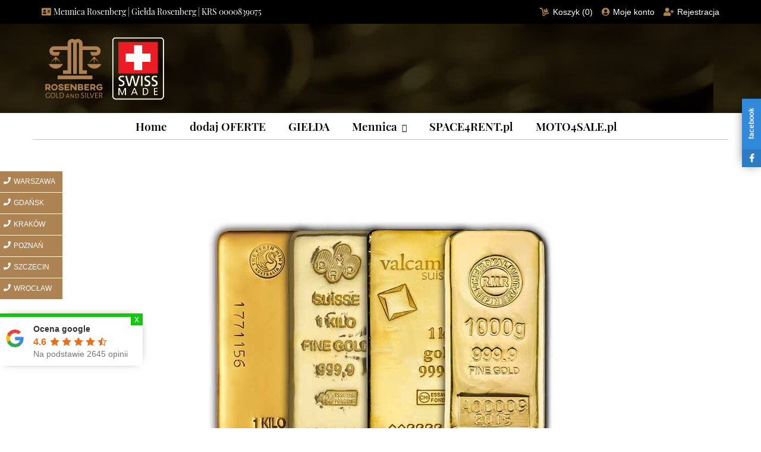

--- FILE ---
content_type: text/html; charset=UTF-8
request_url: https://mennica-rosenberg.pl/skup-zlota-szczecin/?uncja%7Cdzien
body_size: 55456
content:
<!doctype html>
<html lang="pl-PL">
<head>
<meta charset="UTF-8">
<meta name="viewport" content="width=device-width, initial-scale=1, maximum-scale=2.0">
<link rel="profile" href="https://gmpg.org/xfn/11">
<link rel="pingback" href="https://mennica-rosenberg.pl/xmlrpc.php">




<meta name="p:domain_verify" content="02339a6fc02b63f4b80440750b0151a7"/>
<meta name='robots' content='index, follow, max-image-preview:large, max-snippet:-1, max-video-preview:-1' />

	
	<title>SKUP ZŁOTA Szczecin &#8902; Mennice Polskie | Cena skupu złota | Giełda złota</title>
	<meta name="description" content="SKUP ZŁOTA Szczecin | Aktualny kurs skupu zlota | Notowanie ZŁOTA | Skup i Wykres ZŁOTA | Grupa Mennica - SKUP zloto Szczecin" />
	<link rel="canonical" href="https://mennica-rosenberg.pl/skup-zlota-szczecin/" />
	<meta property="og:locale" content="pl_PL" />
	<meta property="og:type" content="article" />
	<meta property="og:title" content="SKUP ZŁOTA Szczecin" />
	<meta property="og:description" content="SKUP ZŁOTA Szczecin on-line Źródło dla kursów i cen skupu złota : Mennica Rosenberg sp. z o.o. - CENA ZŁOTA oraz Bank Światowy Skupu Złota Zastanawiasz" />
	<meta property="og:url" content="https://mennica-rosenberg.pl/skup-zlota-szczecin/" />
	<meta property="og:site_name" content="Mennice Polskie" />
	<meta property="article:publisher" content="https://www.facebook.com/MennicaRosenberg" />
	<meta property="article:modified_time" content="2022-04-13T07:39:41+00:00" />
	<meta property="og:image" content="https://mennica-rosenberg.pl/wp-content/uploads/2022/04/skup-zlota.jpg" />
	<meta property="og:image:width" content="600" />
	<meta property="og:image:height" content="600" />
	<meta property="og:image:type" content="image/jpeg" />
	<meta name="twitter:card" content="summary_large_image" />
	<meta name="twitter:site" content="@Mennice_Polskie" />
	<meta name="twitter:label1" content="Szacowany czas czytania" />
	<meta name="twitter:data1" content="16 minut" />
	<script type="application/ld+json" class="yoast-schema-graph">{"@context":"https://schema.org","@graph":[{"@type":"Organization","@id":"https://mennica-rosenberg.pl/#organization","name":"Mennica Rosenberg sp. z o.o.","url":"https://mennica-rosenberg.pl/","sameAs":["https://www.linkedin.com/company/49168388/admin/","https://pl.pinterest.com/Mennica_Rosenberg/","https://www.youtube.com/channel/UCAwhdXtFZHeRZAxQHaEO1dA","https://www.facebook.com/MennicaRosenberg","https://twitter.com/Mennice_Polskie"],"logo":{"@type":"ImageObject","inLanguage":"pl-PL","@id":"https://mennica-rosenberg.pl/#/schema/logo/image/","url":"https://mennica-rosenberg.pl/wp-content/uploads/2020/10/LOGO-Tytus-Rosenberg-ikona.jpg","contentUrl":"https://mennica-rosenberg.pl/wp-content/uploads/2020/10/LOGO-Tytus-Rosenberg-ikona.jpg","width":150,"height":39,"caption":"Mennica Rosenberg sp. z o.o."},"image":{"@id":"https://mennica-rosenberg.pl/#/schema/logo/image/"}},{"@type":"WebSite","@id":"https://mennica-rosenberg.pl/#website","url":"https://mennica-rosenberg.pl/","name":"Mennice Polskie","description":"MENNICE POLSKA | ranking Mennic w Polsce. Oficjalny SKLEP, kurs złota, cena złota. Złoto, platyna i pallad | Mennicy Polska | od 1956 roku.","publisher":{"@id":"https://mennica-rosenberg.pl/#organization"},"potentialAction":[{"@type":"SearchAction","target":{"@type":"EntryPoint","urlTemplate":"https://mennica-rosenberg.pl/?s={search_term_string}"},"query-input":"required name=search_term_string"}],"inLanguage":"pl-PL"},{"@type":"ImageObject","inLanguage":"pl-PL","@id":"https://mennica-rosenberg.pl/skup-zlota-szczecin/#primaryimage","url":"https://mennica-rosenberg.pl/wp-content/uploads/2022/04/skup-zlota.jpg","contentUrl":"https://mennica-rosenberg.pl/wp-content/uploads/2022/04/skup-zlota.jpg","width":600,"height":600,"caption":"skup złota"},{"@type":"WebPage","@id":"https://mennica-rosenberg.pl/skup-zlota-szczecin/","url":"https://mennica-rosenberg.pl/skup-zlota-szczecin/","name":"SKUP ZŁOTA Szczecin &#8902; Mennice Polskie | Cena skupu złota | Giełda złota","isPartOf":{"@id":"https://mennica-rosenberg.pl/#website"},"primaryImageOfPage":{"@id":"https://mennica-rosenberg.pl/skup-zlota-szczecin/#primaryimage"},"image":{"@id":"https://mennica-rosenberg.pl/skup-zlota-szczecin/#primaryimage"},"thumbnailUrl":"https://mennica-rosenberg.pl/wp-content/uploads/2022/04/skup-zlota.jpg","datePublished":"2014-04-26T08:50:25+00:00","dateModified":"2022-04-13T07:39:41+00:00","description":"SKUP ZŁOTA Szczecin | Aktualny kurs skupu zlota | Notowanie ZŁOTA | Skup i Wykres ZŁOTA | Grupa Mennica - SKUP zloto Szczecin","breadcrumb":{"@id":"https://mennica-rosenberg.pl/skup-zlota-szczecin/#breadcrumb"},"inLanguage":"pl-PL","potentialAction":[{"@type":"ReadAction","target":["https://mennica-rosenberg.pl/skup-zlota-szczecin/"]}]},{"@type":"BreadcrumbList","@id":"https://mennica-rosenberg.pl/skup-zlota-szczecin/#breadcrumb","itemListElement":[{"@type":"ListItem","position":1,"name":"Strona główna","item":"https://mennica-rosenberg.pl/"},{"@type":"ListItem","position":2,"name":"SKUP ZŁOTA Szczecin"}]}]}</script>
	


<link rel="manifest" href="https://mennica-rosenberg.pl/pwa-manifest.json">
<link rel="apple-touch-icon-precomposed" sizes="192x192" href="https://mennica-rosenberg.pl/wp-content/uploads/2022/02/logo-1-1.png">

<link rel="alternate" type="application/rss+xml" title="Mennice Polskie &raquo; Kanał z wpisami" href="https://mennica-rosenberg.pl/feed/" />
<link rel="alternate" type="application/rss+xml" title="Mennice Polskie &raquo; Kanał z komentarzami" href="https://mennica-rosenberg.pl/comments/feed/" />
<link rel='stylesheet' id='user-registration-general-css'  href='https://mennica-rosenberg.pl/wp-content/plugins/user-registration/assets/css/user-registration.css?ver=2.0.3' type='text/css' media='all' />
<link rel='stylesheet' id='dashicons-css' href='https://mennica-rosenberg.pl/wp-content/cache/asset-cleanup/css/item/dashicons-v8650c63f4e9506bf0d0207ecd6e765f14b653d60.css' type='text/css' media='all' />
<link rel='stylesheet' id='wp-block-library-css'  href='https://mennica-rosenberg.pl/wp-includes/css/dist/block-library/style.min.css?ver=5.8.10' type='text/css' media='all' />
<style id='wp-block-library-inline-css' type='text/css'>.has-text-align-justify{text-align:justify;}</style>
<style id='wp-block-library-theme-inline-css' type='text/css'>#start-resizable-editor-section{display:none}.wp-block-audio figcaption{color:#555;font-size:13px;text-align:center}.is-dark-theme .wp-block-audio figcaption{color:hsla(0,0%,100%,.65)}.wp-block-code{font-family:Menlo,Consolas,monaco,monospace;color:#1e1e1e;padding:.8em 1em;border:1px solid #ddd;border-radius:4px}.wp-block-embed figcaption{color:#555;font-size:13px;text-align:center}.is-dark-theme .wp-block-embed figcaption{color:hsla(0,0%,100%,.65)}.blocks-gallery-caption{color:#555;font-size:13px;text-align:center}.is-dark-theme .blocks-gallery-caption{color:hsla(0,0%,100%,.65)}.wp-block-image figcaption{color:#555;font-size:13px;text-align:center}.is-dark-theme .wp-block-image figcaption{color:hsla(0,0%,100%,.65)}.wp-block-pullquote{border-top:4px solid;border-bottom:4px solid;margin-bottom:1.75em;color:currentColor}.wp-block-pullquote__citation,.wp-block-pullquote cite,.wp-block-pullquote footer{color:currentColor;text-transform:uppercase;font-size:.8125em;font-style:normal}.wp-block-quote{border-left:.25em solid;margin:0 0 1.75em;padding-left:1em}.wp-block-quote cite,.wp-block-quote footer{color:currentColor;font-size:.8125em;position:relative;font-style:normal}.wp-block-quote.has-text-align-right{border-left:none;border-right:.25em solid;padding-left:0;padding-right:1em}.wp-block-quote.has-text-align-center{border:none;padding-left:0}.wp-block-quote.is-large,.wp-block-quote.is-style-large{border:none}.wp-block-search .wp-block-search__label{font-weight:700}.wp-block-group.has-background{padding:1.25em 2.375em;margin-top:0;margin-bottom:0}.wp-block-separator{border:none;border-bottom:2px solid;margin-left:auto;margin-right:auto;opacity:.4}.wp-block-separator:not(.is-style-wide):not(.is-style-dots){width:100px}.wp-block-separator.has-background:not(.is-style-dots){border-bottom:none;height:1px}.wp-block-separator.has-background:not(.is-style-wide):not(.is-style-dots){height:2px}.wp-block-table thead{border-bottom:3px solid}.wp-block-table tfoot{border-top:3px solid}.wp-block-table td,.wp-block-table th{padding:.5em;border:1px solid;word-break:normal}.wp-block-table figcaption{color:#555;font-size:13px;text-align:center}.is-dark-theme .wp-block-table figcaption{color:hsla(0,0%,100%,.65)}.wp-block-video figcaption{color:#555;font-size:13px;text-align:center}.is-dark-theme .wp-block-video figcaption{color:hsla(0,0%,100%,.65)}.wp-block-template-part.has-background{padding:1.25em 2.375em;margin-top:0;margin-bottom:0}#end-resizable-editor-section{display:none}</style>
<link rel='stylesheet' id='mediaelement-css'  href='https://mennica-rosenberg.pl/wp-includes/js/mediaelement/mediaelementplayer-legacy.min.css?ver=4.2.16' type='text/css' media='all' />
<link rel='stylesheet' id='wp-mediaelement-css'  href='https://mennica-rosenberg.pl/wp-includes/js/mediaelement/wp-mediaelement.min.css?ver=5.8.10' type='text/css' media='all' />
<link rel='stylesheet' id='storefront-gutenberg-blocks-css'  href='https://mennica-rosenberg.pl/wp-content/themes/storefront/assets/css/base/gutenberg-blocks.css?ver=2.5.5' type='text/css' media='all' />
<style id='storefront-gutenberg-blocks-inline-css' type='text/css'>.wp-block-button__link:not(.has-text-color) {
					color: #333333;
				}

				.wp-block-button__link:not(.has-text-color):hover,
				.wp-block-button__link:not(.has-text-color):focus,
				.wp-block-button__link:not(.has-text-color):active {
					color: #333333;
				}

				.wp-block-button__link:not(.has-background) {
					background-color: #ffffff;
				}

				.wp-block-button__link:not(.has-background):hover,
				.wp-block-button__link:not(.has-background):focus,
				.wp-block-button__link:not(.has-background):active {
					border-color: #e6e6e6;
					background-color: #e6e6e6;
				}

				.wp-block-quote footer,
				.wp-block-quote cite,
				.wp-block-quote__citation {
					color: #6d6d6d;
				}

				.wp-block-pullquote cite,
				.wp-block-pullquote footer,
				.wp-block-pullquote__citation {
					color: #6d6d6d;
				}

				.wp-block-image figcaption {
					color: #6d6d6d;
				}

				.wp-block-separator.is-style-dots::before {
					color: #333333;
				}

				.wp-block-file a.wp-block-file__button {
					color: #333333;
					background-color: #ffffff;
					border-color: #ffffff;
				}

				.wp-block-file a.wp-block-file__button:hover,
				.wp-block-file a.wp-block-file__button:focus,
				.wp-block-file a.wp-block-file__button:active {
					color: #333333;
					background-color: #e6e6e6;
				}

				.wp-block-code,
				.wp-block-preformatted pre {
					color: #6d6d6d;
				}

				.wp-block-table:not( .has-background ):not( .is-style-stripes ) tbody tr:nth-child(2n) td {
					background-color: #fdfdfd;
				}

				.wp-block-cover .wp-block-cover__inner-container h1,
				.wp-block-cover .wp-block-cover__inner-container h2,
				.wp-block-cover .wp-block-cover__inner-container h3,
				.wp-block-cover .wp-block-cover__inner-container h4,
				.wp-block-cover .wp-block-cover__inner-container h5,
				.wp-block-cover .wp-block-cover__inner-container h6 {
					color: #000000;
				}</style>
<style  type='text/css'  data-wpacu-inline-css-file='1'>.wpcf7 .screen-reader-response {
	position: absolute;
	overflow: hidden;
	clip: rect(1px, 1px, 1px, 1px);
	height: 1px;
	width: 1px;
	margin: 0;
	padding: 0;
	border: 0;
}

.wpcf7 form .wpcf7-response-output {
	margin: 2em 0.5em 1em;
	padding: 0.2em 1em;
	border: 2px solid #00a0d2; /* Blue */
}

.wpcf7 form.init .wpcf7-response-output,
.wpcf7 form.resetting .wpcf7-response-output,
.wpcf7 form.submitting .wpcf7-response-output {
	display: none;
}

.wpcf7 form.sent .wpcf7-response-output {
	border-color: #46b450; /* Green */
}

.wpcf7 form.failed .wpcf7-response-output,
.wpcf7 form.aborted .wpcf7-response-output {
	border-color: #dc3232; /* Red */
}

.wpcf7 form.spam .wpcf7-response-output {
	border-color: #f56e28; /* Orange */
}

.wpcf7 form.invalid .wpcf7-response-output,
.wpcf7 form.unaccepted .wpcf7-response-output {
	border-color: #ffb900; /* Yellow */
}

.wpcf7-form-control-wrap {
	position: relative;
}

.wpcf7-not-valid-tip {
	color: #dc3232; /* Red */
	font-size: 1em;
	font-weight: normal;
	display: block;
}

.use-floating-validation-tip .wpcf7-not-valid-tip {
	position: relative;
	top: -2ex;
	left: 1em;
	z-index: 100;
	border: 1px solid #dc3232;
	background: #fff;
	padding: .2em .8em;
	width: 24em;
}

.wpcf7-list-item {
	display: inline-block;
	margin: 0 0 0 1em;
}

.wpcf7-list-item-label::before,
.wpcf7-list-item-label::after {
	content: " ";
}

.wpcf7 .ajax-loader {
	visibility: hidden;
	display: inline-block;
	background-color: #23282d; /* Dark Gray 800 */
	opacity: 0.75;
	width: 24px;
	height: 24px;
	border: none;
	border-radius: 100%;
	padding: 0;
	margin: 0 24px;
	position: relative;
}

.wpcf7 form.submitting .ajax-loader {
	visibility: visible;
}

.wpcf7 .ajax-loader::before {
	content: '';
	position: absolute;
	background-color: #fbfbfc; /* Light Gray 100 */
	top: 4px;
	left: 4px;
	width: 6px;
	height: 6px;
	border: none;
	border-radius: 100%;
	transform-origin: 8px 8px;
	animation-name: spin;
	animation-duration: 1000ms;
	animation-timing-function: linear;
	animation-iteration-count: infinite;
}

@media (prefers-reduced-motion: reduce) {
	.wpcf7 .ajax-loader::before {
		animation-name: blink;
		animation-duration: 2000ms;
	}
}

@keyframes spin {
	from {
		transform: rotate(0deg);
	}

	to {
		transform: rotate(360deg);
	}
}

@keyframes blink {
	from {
		opacity: 0;
	}

	50% {
		opacity: 1;
	}

	to {
		opacity: 0;
	}
}

.wpcf7 input[type="file"] {
	cursor: pointer;
}

.wpcf7 input[type="file"]:disabled {
	cursor: default;
}

.wpcf7 .wpcf7-submit:disabled {
	cursor: not-allowed;
}

.wpcf7 input[type="url"],
.wpcf7 input[type="email"],
.wpcf7 input[type="tel"] {
	direction: ltr;
}</style>
<style id='extendify-utilities-inline-css' type='text/css'>.ext-absolute{position:absolute!important}.ext-relative{position:relative!important}.ext-top-base{top:var(--wp--style--block-gap,1.75rem)!important}.ext-top-lg{top:var(--extendify--spacing--large)!important}.ext--top-base{top:calc(var(--wp--style--block-gap, 1.75rem)*-1)!important}.ext--top-lg{top:calc(var(--extendify--spacing--large)*-1)!important}.ext-right-base{right:var(--wp--style--block-gap,1.75rem)!important}.ext-right-lg{right:var(--extendify--spacing--large)!important}.ext--right-base{right:calc(var(--wp--style--block-gap, 1.75rem)*-1)!important}.ext--right-lg{right:calc(var(--extendify--spacing--large)*-1)!important}.ext-bottom-base{bottom:var(--wp--style--block-gap,1.75rem)!important}.ext-bottom-lg{bottom:var(--extendify--spacing--large)!important}.ext--bottom-base{bottom:calc(var(--wp--style--block-gap, 1.75rem)*-1)!important}.ext--bottom-lg{bottom:calc(var(--extendify--spacing--large)*-1)!important}.ext-left-base{left:var(--wp--style--block-gap,1.75rem)!important}.ext-left-lg{left:var(--extendify--spacing--large)!important}.ext--left-base{left:calc(var(--wp--style--block-gap, 1.75rem)*-1)!important}.ext--left-lg{left:calc(var(--extendify--spacing--large)*-1)!important}.ext-order-1{order:1!important}.ext-order-2{order:2!important}.ext-col-auto{grid-column:auto!important}.ext-col-span-1{grid-column:span 1/span 1!important}.ext-col-span-2{grid-column:span 2/span 2!important}.ext-col-span-3{grid-column:span 3/span 3!important}.ext-col-span-4{grid-column:span 4/span 4!important}.ext-col-span-5{grid-column:span 5/span 5!important}.ext-col-span-6{grid-column:span 6/span 6!important}.ext-col-span-7{grid-column:span 7/span 7!important}.ext-col-span-8{grid-column:span 8/span 8!important}.ext-col-span-9{grid-column:span 9/span 9!important}.ext-col-span-10{grid-column:span 10/span 10!important}.ext-col-span-11{grid-column:span 11/span 11!important}.ext-col-span-12{grid-column:span 12/span 12!important}.ext-col-span-full{grid-column:1/-1!important}.ext-col-start-1{grid-column-start:1!important}.ext-col-start-2{grid-column-start:2!important}.ext-col-start-3{grid-column-start:3!important}.ext-col-start-4{grid-column-start:4!important}.ext-col-start-5{grid-column-start:5!important}.ext-col-start-6{grid-column-start:6!important}.ext-col-start-7{grid-column-start:7!important}.ext-col-start-8{grid-column-start:8!important}.ext-col-start-9{grid-column-start:9!important}.ext-col-start-10{grid-column-start:10!important}.ext-col-start-11{grid-column-start:11!important}.ext-col-start-12{grid-column-start:12!important}.ext-col-start-13{grid-column-start:13!important}.ext-col-start-auto{grid-column-start:auto!important}.ext-col-end-1{grid-column-end:1!important}.ext-col-end-2{grid-column-end:2!important}.ext-col-end-3{grid-column-end:3!important}.ext-col-end-4{grid-column-end:4!important}.ext-col-end-5{grid-column-end:5!important}.ext-col-end-6{grid-column-end:6!important}.ext-col-end-7{grid-column-end:7!important}.ext-col-end-8{grid-column-end:8!important}.ext-col-end-9{grid-column-end:9!important}.ext-col-end-10{grid-column-end:10!important}.ext-col-end-11{grid-column-end:11!important}.ext-col-end-12{grid-column-end:12!important}.ext-col-end-13{grid-column-end:13!important}.ext-col-end-auto{grid-column-end:auto!important}.ext-row-auto{grid-row:auto!important}.ext-row-span-1{grid-row:span 1/span 1!important}.ext-row-span-2{grid-row:span 2/span 2!important}.ext-row-span-3{grid-row:span 3/span 3!important}.ext-row-span-4{grid-row:span 4/span 4!important}.ext-row-span-5{grid-row:span 5/span 5!important}.ext-row-span-6{grid-row:span 6/span 6!important}.ext-row-span-full{grid-row:1/-1!important}.ext-row-start-1{grid-row-start:1!important}.ext-row-start-2{grid-row-start:2!important}.ext-row-start-3{grid-row-start:3!important}.ext-row-start-4{grid-row-start:4!important}.ext-row-start-5{grid-row-start:5!important}.ext-row-start-6{grid-row-start:6!important}.ext-row-start-7{grid-row-start:7!important}.ext-row-start-auto{grid-row-start:auto!important}.ext-row-end-1{grid-row-end:1!important}.ext-row-end-2{grid-row-end:2!important}.ext-row-end-3{grid-row-end:3!important}.ext-row-end-4{grid-row-end:4!important}.ext-row-end-5{grid-row-end:5!important}.ext-row-end-6{grid-row-end:6!important}.ext-row-end-7{grid-row-end:7!important}.ext-row-end-auto{grid-row-end:auto!important}.ext-m-0:not([style*=margin]){margin:0!important}.ext-m-auto:not([style*=margin]){margin:auto!important}.ext-m-base:not([style*=margin]){margin:var(--wp--style--block-gap,1.75rem)!important}.ext-m-lg:not([style*=margin]){margin:var(--extendify--spacing--large)!important}.ext--m-base:not([style*=margin]){margin:calc(var(--wp--style--block-gap, 1.75rem)*-1)!important}.ext--m-lg:not([style*=margin]){margin:calc(var(--extendify--spacing--large)*-1)!important}.ext-mx-0:not([style*=margin]){margin-left:0!important;margin-right:0!important}.ext-mx-auto:not([style*=margin]){margin-left:auto!important;margin-right:auto!important}.ext-mx-base:not([style*=margin]){margin-left:var(--wp--style--block-gap,1.75rem)!important;margin-right:var(--wp--style--block-gap,1.75rem)!important}.ext-mx-lg:not([style*=margin]){margin-left:var(--extendify--spacing--large)!important;margin-right:var(--extendify--spacing--large)!important}.ext--mx-base:not([style*=margin]){margin-left:calc(var(--wp--style--block-gap, 1.75rem)*-1)!important;margin-right:calc(var(--wp--style--block-gap, 1.75rem)*-1)!important}.ext--mx-lg:not([style*=margin]){margin-left:calc(var(--extendify--spacing--large)*-1)!important;margin-right:calc(var(--extendify--spacing--large)*-1)!important}.ext-my-0:not([style*=margin]){margin-bottom:0!important;margin-top:0!important}.ext-my-auto:not([style*=margin]){margin-bottom:auto!important;margin-top:auto!important}.ext-my-base:not([style*=margin]){margin-bottom:var(--wp--style--block-gap,1.75rem)!important;margin-top:var(--wp--style--block-gap,1.75rem)!important}.ext-my-lg:not([style*=margin]){margin-bottom:var(--extendify--spacing--large)!important;margin-top:var(--extendify--spacing--large)!important}.ext--my-base:not([style*=margin]){margin-bottom:calc(var(--wp--style--block-gap, 1.75rem)*-1)!important;margin-top:calc(var(--wp--style--block-gap, 1.75rem)*-1)!important}.ext--my-lg:not([style*=margin]){margin-bottom:calc(var(--extendify--spacing--large)*-1)!important;margin-top:calc(var(--extendify--spacing--large)*-1)!important}.ext-mt-0:not([style*=margin]){margin-top:0!important}.ext-mt-auto:not([style*=margin]){margin-top:auto!important}.ext-mt-base:not([style*=margin]){margin-top:var(--wp--style--block-gap,1.75rem)!important}.ext-mt-lg:not([style*=margin]){margin-top:var(--extendify--spacing--large)!important}.ext--mt-base:not([style*=margin]){margin-top:calc(var(--wp--style--block-gap, 1.75rem)*-1)!important}.ext--mt-lg:not([style*=margin]){margin-top:calc(var(--extendify--spacing--large)*-1)!important}.ext-mr-0:not([style*=margin]){margin-right:0!important}.ext-mr-auto:not([style*=margin]){margin-right:auto!important}.ext-mr-base:not([style*=margin]){margin-right:var(--wp--style--block-gap,1.75rem)!important}.ext-mr-lg:not([style*=margin]){margin-right:var(--extendify--spacing--large)!important}.ext--mr-base:not([style*=margin]){margin-right:calc(var(--wp--style--block-gap, 1.75rem)*-1)!important}.ext--mr-lg:not([style*=margin]){margin-right:calc(var(--extendify--spacing--large)*-1)!important}.ext-mb-0:not([style*=margin]){margin-bottom:0!important}.ext-mb-auto:not([style*=margin]){margin-bottom:auto!important}.ext-mb-base:not([style*=margin]){margin-bottom:var(--wp--style--block-gap,1.75rem)!important}.ext-mb-lg:not([style*=margin]){margin-bottom:var(--extendify--spacing--large)!important}.ext--mb-base:not([style*=margin]){margin-bottom:calc(var(--wp--style--block-gap, 1.75rem)*-1)!important}.ext--mb-lg:not([style*=margin]){margin-bottom:calc(var(--extendify--spacing--large)*-1)!important}.ext-ml-0:not([style*=margin]){margin-left:0!important}.ext-ml-auto:not([style*=margin]){margin-left:auto!important}.ext-ml-base:not([style*=margin]){margin-left:var(--wp--style--block-gap,1.75rem)!important}.ext-ml-lg:not([style*=margin]){margin-left:var(--extendify--spacing--large)!important}.ext--ml-base:not([style*=margin]){margin-left:calc(var(--wp--style--block-gap, 1.75rem)*-1)!important}.ext--ml-lg:not([style*=margin]){margin-left:calc(var(--extendify--spacing--large)*-1)!important}.ext-block{display:block!important}.ext-inline-block{display:inline-block!important}.ext-inline{display:inline!important}.ext-flex{display:flex!important}.ext-inline-flex{display:inline-flex!important}.ext-grid{display:grid!important}.ext-inline-grid{display:inline-grid!important}.ext-hidden{display:none!important}.ext-w-auto{width:auto!important}.ext-w-full{width:100%!important}.ext-max-w-full{max-width:100%!important}.ext-flex-1{flex:1 1 0%!important}.ext-flex-auto{flex:1 1 auto!important}.ext-flex-initial{flex:0 1 auto!important}.ext-flex-none{flex:none!important}.ext-flex-shrink-0{flex-shrink:0!important}.ext-flex-shrink{flex-shrink:1!important}.ext-flex-grow-0{flex-grow:0!important}.ext-flex-grow{flex-grow:1!important}.ext-list-none{list-style-type:none!important}.ext-grid-cols-1{grid-template-columns:repeat(1,minmax(0,1fr))!important}.ext-grid-cols-2{grid-template-columns:repeat(2,minmax(0,1fr))!important}.ext-grid-cols-3{grid-template-columns:repeat(3,minmax(0,1fr))!important}.ext-grid-cols-4{grid-template-columns:repeat(4,minmax(0,1fr))!important}.ext-grid-cols-5{grid-template-columns:repeat(5,minmax(0,1fr))!important}.ext-grid-cols-6{grid-template-columns:repeat(6,minmax(0,1fr))!important}.ext-grid-cols-7{grid-template-columns:repeat(7,minmax(0,1fr))!important}.ext-grid-cols-8{grid-template-columns:repeat(8,minmax(0,1fr))!important}.ext-grid-cols-9{grid-template-columns:repeat(9,minmax(0,1fr))!important}.ext-grid-cols-10{grid-template-columns:repeat(10,minmax(0,1fr))!important}.ext-grid-cols-11{grid-template-columns:repeat(11,minmax(0,1fr))!important}.ext-grid-cols-12{grid-template-columns:repeat(12,minmax(0,1fr))!important}.ext-grid-cols-none{grid-template-columns:none!important}.ext-grid-rows-1{grid-template-rows:repeat(1,minmax(0,1fr))!important}.ext-grid-rows-2{grid-template-rows:repeat(2,minmax(0,1fr))!important}.ext-grid-rows-3{grid-template-rows:repeat(3,minmax(0,1fr))!important}.ext-grid-rows-4{grid-template-rows:repeat(4,minmax(0,1fr))!important}.ext-grid-rows-5{grid-template-rows:repeat(5,minmax(0,1fr))!important}.ext-grid-rows-6{grid-template-rows:repeat(6,minmax(0,1fr))!important}.ext-grid-rows-none{grid-template-rows:none!important}.ext-flex-row{flex-direction:row!important}.ext-flex-row-reverse{flex-direction:row-reverse!important}.ext-flex-col{flex-direction:column!important}.ext-flex-col-reverse{flex-direction:column-reverse!important}.ext-flex-wrap{flex-wrap:wrap!important}.ext-flex-wrap-reverse{flex-wrap:wrap-reverse!important}.ext-flex-nowrap{flex-wrap:nowrap!important}.ext-items-start{align-items:flex-start!important}.ext-items-end{align-items:flex-end!important}.ext-items-center{align-items:center!important}.ext-items-baseline{align-items:baseline!important}.ext-items-stretch{align-items:stretch!important}.ext-justify-start{justify-content:flex-start!important}.ext-justify-end{justify-content:flex-end!important}.ext-justify-center{justify-content:center!important}.ext-justify-between{justify-content:space-between!important}.ext-justify-around{justify-content:space-around!important}.ext-justify-evenly{justify-content:space-evenly!important}.ext-justify-items-start{justify-items:start!important}.ext-justify-items-end{justify-items:end!important}.ext-justify-items-center{justify-items:center!important}.ext-justify-items-stretch{justify-items:stretch!important}.ext-gap-0{gap:0!important}.ext-gap-base{gap:var(--wp--style--block-gap,1.75rem)!important}.ext-gap-lg{gap:var(--extendify--spacing--large)!important}.ext-gap-x-0{-moz-column-gap:0!important;column-gap:0!important}.ext-gap-x-base{-moz-column-gap:var(--wp--style--block-gap,1.75rem)!important;column-gap:var(--wp--style--block-gap,1.75rem)!important}.ext-gap-x-lg{-moz-column-gap:var(--extendify--spacing--large)!important;column-gap:var(--extendify--spacing--large)!important}.ext-gap-y-0{row-gap:0!important}.ext-gap-y-base{row-gap:var(--wp--style--block-gap,1.75rem)!important}.ext-gap-y-lg{row-gap:var(--extendify--spacing--large)!important}.ext-justify-self-auto{justify-self:auto!important}.ext-justify-self-start{justify-self:start!important}.ext-justify-self-end{justify-self:end!important}.ext-justify-self-center{justify-self:center!important}.ext-justify-self-stretch{justify-self:stretch!important}.ext-rounded-none{border-radius:0!important}.ext-rounded-full{border-radius:9999px!important}.ext-rounded-t-none{border-top-left-radius:0!important;border-top-right-radius:0!important}.ext-rounded-t-full{border-top-left-radius:9999px!important;border-top-right-radius:9999px!important}.ext-rounded-r-none{border-bottom-right-radius:0!important;border-top-right-radius:0!important}.ext-rounded-r-full{border-bottom-right-radius:9999px!important;border-top-right-radius:9999px!important}.ext-rounded-b-none{border-bottom-left-radius:0!important;border-bottom-right-radius:0!important}.ext-rounded-b-full{border-bottom-left-radius:9999px!important;border-bottom-right-radius:9999px!important}.ext-rounded-l-none{border-bottom-left-radius:0!important;border-top-left-radius:0!important}.ext-rounded-l-full{border-bottom-left-radius:9999px!important;border-top-left-radius:9999px!important}.ext-rounded-tl-none{border-top-left-radius:0!important}.ext-rounded-tl-full{border-top-left-radius:9999px!important}.ext-rounded-tr-none{border-top-right-radius:0!important}.ext-rounded-tr-full{border-top-right-radius:9999px!important}.ext-rounded-br-none{border-bottom-right-radius:0!important}.ext-rounded-br-full{border-bottom-right-radius:9999px!important}.ext-rounded-bl-none{border-bottom-left-radius:0!important}.ext-rounded-bl-full{border-bottom-left-radius:9999px!important}.ext-border-0{border-width:0!important}.ext-border-t-0{border-top-width:0!important}.ext-border-r-0{border-right-width:0!important}.ext-border-b-0{border-bottom-width:0!important}.ext-border-l-0{border-left-width:0!important}.ext-p-0:not([style*=padding]){padding:0!important}.ext-p-base:not([style*=padding]){padding:var(--wp--style--block-gap,1.75rem)!important}.ext-p-lg:not([style*=padding]){padding:var(--extendify--spacing--large)!important}.ext-px-0:not([style*=padding]){padding-left:0!important;padding-right:0!important}.ext-px-base:not([style*=padding]){padding-left:var(--wp--style--block-gap,1.75rem)!important;padding-right:var(--wp--style--block-gap,1.75rem)!important}.ext-px-lg:not([style*=padding]){padding-left:var(--extendify--spacing--large)!important;padding-right:var(--extendify--spacing--large)!important}.ext-py-0:not([style*=padding]){padding-bottom:0!important;padding-top:0!important}.ext-py-base:not([style*=padding]){padding-bottom:var(--wp--style--block-gap,1.75rem)!important;padding-top:var(--wp--style--block-gap,1.75rem)!important}.ext-py-lg:not([style*=padding]){padding-bottom:var(--extendify--spacing--large)!important;padding-top:var(--extendify--spacing--large)!important}.ext-pt-0:not([style*=padding]){padding-top:0!important}.ext-pt-base:not([style*=padding]){padding-top:var(--wp--style--block-gap,1.75rem)!important}.ext-pt-lg:not([style*=padding]){padding-top:var(--extendify--spacing--large)!important}.ext-pr-0:not([style*=padding]){padding-right:0!important}.ext-pr-base:not([style*=padding]){padding-right:var(--wp--style--block-gap,1.75rem)!important}.ext-pr-lg:not([style*=padding]){padding-right:var(--extendify--spacing--large)!important}.ext-pb-0:not([style*=padding]){padding-bottom:0!important}.ext-pb-base:not([style*=padding]){padding-bottom:var(--wp--style--block-gap,1.75rem)!important}.ext-pb-lg:not([style*=padding]){padding-bottom:var(--extendify--spacing--large)!important}.ext-pl-0:not([style*=padding]){padding-left:0!important}.ext-pl-base:not([style*=padding]){padding-left:var(--wp--style--block-gap,1.75rem)!important}.ext-pl-lg:not([style*=padding]){padding-left:var(--extendify--spacing--large)!important}.ext-text-left{text-align:left!important}.ext-text-center{text-align:center!important}.ext-text-right{text-align:right!important}.ext-leading-none{line-height:1!important}.ext-leading-tight{line-height:1.25!important}.ext-leading-snug{line-height:1.375!important}.ext-leading-normal{line-height:1.5!important}.ext-leading-relaxed{line-height:1.625!important}.ext-leading-loose{line-height:2!important}.clip-path--rhombus img{-webkit-clip-path:polygon(15% 6%,80% 29%,84% 93%,23% 69%);clip-path:polygon(15% 6%,80% 29%,84% 93%,23% 69%)}.clip-path--diamond img{-webkit-clip-path:polygon(5% 29%,60% 2%,91% 64%,36% 89%);clip-path:polygon(5% 29%,60% 2%,91% 64%,36% 89%)}.clip-path--rhombus-alt img{-webkit-clip-path:polygon(14% 9%,85% 24%,91% 89%,19% 76%);clip-path:polygon(14% 9%,85% 24%,91% 89%,19% 76%)}.wp-block-columns[class*=fullwidth-cols]{margin-bottom:unset}.wp-block-column.editor\:pointer-events-none{margin-bottom:0!important;margin-top:0!important}.is-root-container.block-editor-block-list__layout>[data-align=full]:not(:first-of-type)>.wp-block-column.editor\:pointer-events-none,.is-root-container.block-editor-block-list__layout>[data-align=wide]>.wp-block-column.editor\:pointer-events-none{margin-top:calc(var(--wp--style--block-gap, 28px)*-1)!important}.ext .wp-block-columns .wp-block-column[style*=padding]{padding-left:0!important;padding-right:0!important}.ext .wp-block-columns+.wp-block-columns:not([class*=mt-]):not([class*=my-]):not([style*=margin]){margin-top:0!important}[class*=fullwidth-cols] .wp-block-column:first-child,[class*=fullwidth-cols] .wp-block-group:first-child{margin-top:0}[class*=fullwidth-cols] .wp-block-column:last-child,[class*=fullwidth-cols] .wp-block-group:last-child{margin-bottom:0}[class*=fullwidth-cols] .wp-block-column:first-child>*,[class*=fullwidth-cols] .wp-block-column>:first-child{margin-top:0}.ext .is-not-stacked-on-mobile .wp-block-column,[class*=fullwidth-cols] .wp-block-column>:last-child{margin-bottom:0}.wp-block-columns[class*=fullwidth-cols]:not(.is-not-stacked-on-mobile)>.wp-block-column:not(:last-child){margin-bottom:var(--wp--style--block-gap,1.75rem)}@media (min-width:782px){.wp-block-columns[class*=fullwidth-cols]:not(.is-not-stacked-on-mobile)>.wp-block-column:not(:last-child){margin-bottom:0}}.wp-block-columns[class*=fullwidth-cols].is-not-stacked-on-mobile>.wp-block-column{margin-bottom:0!important}@media (min-width:600px) and (max-width:781px){.wp-block-columns[class*=fullwidth-cols]:not(.is-not-stacked-on-mobile)>.wp-block-column:nth-child(2n){margin-left:var(--wp--style--block-gap,2em)}}@media (max-width:781px){.tablet\:fullwidth-cols.wp-block-columns:not(.is-not-stacked-on-mobile){flex-wrap:wrap}.tablet\:fullwidth-cols.wp-block-columns:not(.is-not-stacked-on-mobile)>.wp-block-column,.tablet\:fullwidth-cols.wp-block-columns:not(.is-not-stacked-on-mobile)>.wp-block-column:not([style*=margin]){margin-left:0!important}.tablet\:fullwidth-cols.wp-block-columns:not(.is-not-stacked-on-mobile)>.wp-block-column{flex-basis:100%!important}}@media (max-width:1079px){.desktop\:fullwidth-cols.wp-block-columns:not(.is-not-stacked-on-mobile){flex-wrap:wrap}.desktop\:fullwidth-cols.wp-block-columns:not(.is-not-stacked-on-mobile)>.wp-block-column,.desktop\:fullwidth-cols.wp-block-columns:not(.is-not-stacked-on-mobile)>.wp-block-column:not([style*=margin]){margin-left:0!important}.desktop\:fullwidth-cols.wp-block-columns:not(.is-not-stacked-on-mobile)>.wp-block-column{flex-basis:100%!important}.desktop\:fullwidth-cols.wp-block-columns:not(.is-not-stacked-on-mobile)>.wp-block-column:not(:last-child){margin-bottom:var(--wp--style--block-gap,1.75rem)!important}}.direction-rtl{direction:rtl}.direction-ltr{direction:ltr}.is-style-inline-list{padding-left:0!important}.is-style-inline-list li{list-style-type:none!important}@media (min-width:782px){.is-style-inline-list li{display:inline!important;margin-right:var(--wp--style--block-gap,1.75rem)!important}}@media (min-width:782px){.is-style-inline-list li:first-child{margin-left:0!important}}@media (min-width:782px){.is-style-inline-list li:last-child{margin-right:0!important}}.bring-to-front{position:relative;z-index:10}.text-stroke{-webkit-text-stroke-color:var(--wp--preset--color--background)}.text-stroke,.text-stroke--primary{-webkit-text-stroke-width:var(
        --wp--custom--typography--text-stroke-width,2px
    )}.text-stroke--primary{-webkit-text-stroke-color:var(--wp--preset--color--primary)}.text-stroke--secondary{-webkit-text-stroke-width:var(
        --wp--custom--typography--text-stroke-width,2px
    );-webkit-text-stroke-color:var(--wp--preset--color--secondary)}.editor\:no-caption .block-editor-rich-text__editable{display:none!important}.editor\:no-inserter .wp-block-column:not(.is-selected)>.block-list-appender,.editor\:no-inserter .wp-block-cover__inner-container>.block-list-appender,.editor\:no-inserter .wp-block-group__inner-container>.block-list-appender,.editor\:no-inserter>.block-list-appender{display:none}.editor\:no-resize .components-resizable-box__handle,.editor\:no-resize .components-resizable-box__handle:after,.editor\:no-resize .components-resizable-box__side-handle:before{display:none;pointer-events:none}.editor\:no-resize .components-resizable-box__container{display:block}.editor\:pointer-events-none{pointer-events:none}.is-style-angled{justify-content:flex-end}.ext .is-style-angled>[class*=_inner-container],.is-style-angled{align-items:center}.is-style-angled .wp-block-cover__image-background,.is-style-angled .wp-block-cover__video-background{-webkit-clip-path:polygon(0 0,30% 0,50% 100%,0 100%);clip-path:polygon(0 0,30% 0,50% 100%,0 100%);z-index:1}@media (min-width:782px){.is-style-angled .wp-block-cover__image-background,.is-style-angled .wp-block-cover__video-background{-webkit-clip-path:polygon(0 0,55% 0,65% 100%,0 100%);clip-path:polygon(0 0,55% 0,65% 100%,0 100%)}}.has-foreground-color{color:var(--wp--preset--color--foreground,#000)!important}.has-foreground-background-color{background-color:var(--wp--preset--color--foreground,#000)!important}.has-background-color{color:var(--wp--preset--color--background,#fff)!important}.has-background-background-color{background-color:var(--wp--preset--color--background,#fff)!important}.has-primary-color{color:var(--wp--preset--color--primary,#4b5563)!important}.has-primary-background-color{background-color:var(--wp--preset--color--primary,#4b5563)!important}.has-secondary-color{color:var(--wp--preset--color--secondary,#9ca3af)!important}.has-secondary-background-color{background-color:var(--wp--preset--color--secondary,#9ca3af)!important}.ext.has-text-color h1,.ext.has-text-color h2,.ext.has-text-color h3,.ext.has-text-color h4,.ext.has-text-color h5,.ext.has-text-color h6,.ext.has-text-color p{color:currentColor}.has-white-color{color:var(--wp--preset--color--white,#fff)!important}.has-black-color{color:var(--wp--preset--color--black,#000)!important}.has-ext-foreground-background-color{background-color:var(
        --wp--preset--color--foreground,var(--wp--preset--color--black,#000)
    )!important}.has-ext-primary-background-color{background-color:var(
        --wp--preset--color--primary,var(--wp--preset--color--cyan-bluish-gray,#000)
    )!important}.wp-block-button__link.has-black-background-color{border-color:var(--wp--preset--color--black,#000)}.wp-block-button__link.has-white-background-color{border-color:var(--wp--preset--color--white,#fff)}.has-ext-small-font-size{font-size:var(--wp--preset--font-size--ext-small)!important}.has-ext-medium-font-size{font-size:var(--wp--preset--font-size--ext-medium)!important}.has-ext-large-font-size{font-size:var(--wp--preset--font-size--ext-large)!important;line-height:1.2}.has-ext-x-large-font-size{font-size:var(--wp--preset--font-size--ext-x-large)!important;line-height:1}.has-ext-xx-large-font-size{font-size:var(--wp--preset--font-size--ext-xx-large)!important;line-height:1}.has-ext-x-large-font-size:not([style*=line-height]),.has-ext-xx-large-font-size:not([style*=line-height]){line-height:1.1}.ext .wp-block-group>*{margin-bottom:0;margin-top:0}.ext .wp-block-group>*+*{margin-bottom:0}.ext .wp-block-group>*+*,.ext h2{margin-top:var(--wp--style--block-gap,1.75rem)}.ext h2{margin-bottom:var(--wp--style--block-gap,1.75rem)}.has-ext-x-large-font-size+h3,.has-ext-x-large-font-size+p{margin-top:.5rem}.ext .wp-block-buttons>.wp-block-button.wp-block-button__width-25{min-width:12rem;width:calc(25% - var(--wp--style--block-gap, .5em)*.75)}.ext .ext-grid>[class*=_inner-container]{display:grid}.ext>[class*=_inner-container]>.ext-grid:not([class*=columns]),.ext>[class*=_inner-container]>.wp-block>.ext-grid:not([class*=columns]){display:initial!important}.ext .ext-grid-cols-1>[class*=_inner-container]{grid-template-columns:repeat(1,minmax(0,1fr))!important}.ext .ext-grid-cols-2>[class*=_inner-container]{grid-template-columns:repeat(2,minmax(0,1fr))!important}.ext .ext-grid-cols-3>[class*=_inner-container]{grid-template-columns:repeat(3,minmax(0,1fr))!important}.ext .ext-grid-cols-4>[class*=_inner-container]{grid-template-columns:repeat(4,minmax(0,1fr))!important}.ext .ext-grid-cols-5>[class*=_inner-container]{grid-template-columns:repeat(5,minmax(0,1fr))!important}.ext .ext-grid-cols-6>[class*=_inner-container]{grid-template-columns:repeat(6,minmax(0,1fr))!important}.ext .ext-grid-cols-7>[class*=_inner-container]{grid-template-columns:repeat(7,minmax(0,1fr))!important}.ext .ext-grid-cols-8>[class*=_inner-container]{grid-template-columns:repeat(8,minmax(0,1fr))!important}.ext .ext-grid-cols-9>[class*=_inner-container]{grid-template-columns:repeat(9,minmax(0,1fr))!important}.ext .ext-grid-cols-10>[class*=_inner-container]{grid-template-columns:repeat(10,minmax(0,1fr))!important}.ext .ext-grid-cols-11>[class*=_inner-container]{grid-template-columns:repeat(11,minmax(0,1fr))!important}.ext .ext-grid-cols-12>[class*=_inner-container]{grid-template-columns:repeat(12,minmax(0,1fr))!important}.ext .ext-grid-cols-13>[class*=_inner-container]{grid-template-columns:repeat(13,minmax(0,1fr))!important}.ext .ext-grid-cols-none>[class*=_inner-container]{grid-template-columns:none!important}.ext .ext-grid-rows-1>[class*=_inner-container]{grid-template-rows:repeat(1,minmax(0,1fr))!important}.ext .ext-grid-rows-2>[class*=_inner-container]{grid-template-rows:repeat(2,minmax(0,1fr))!important}.ext .ext-grid-rows-3>[class*=_inner-container]{grid-template-rows:repeat(3,minmax(0,1fr))!important}.ext .ext-grid-rows-4>[class*=_inner-container]{grid-template-rows:repeat(4,minmax(0,1fr))!important}.ext .ext-grid-rows-5>[class*=_inner-container]{grid-template-rows:repeat(5,minmax(0,1fr))!important}.ext .ext-grid-rows-6>[class*=_inner-container]{grid-template-rows:repeat(6,minmax(0,1fr))!important}.ext .ext-grid-rows-none>[class*=_inner-container]{grid-template-rows:none!important}.ext .ext-items-start>[class*=_inner-container]{align-items:flex-start!important}.ext .ext-items-end>[class*=_inner-container]{align-items:flex-end!important}.ext .ext-items-center>[class*=_inner-container]{align-items:center!important}.ext .ext-items-baseline>[class*=_inner-container]{align-items:baseline!important}.ext .ext-items-stretch>[class*=_inner-container]{align-items:stretch!important}.ext.wp-block-group>:last-child{margin-bottom:0}.ext .wp-block-group__inner-container{padding:0!important}.ext.has-background{padding-left:var(--wp--style--block-gap,1.75rem);padding-right:var(--wp--style--block-gap,1.75rem)}.ext [class*=inner-container]>.alignwide [class*=inner-container],.ext [class*=inner-container]>[data-align=wide] [class*=inner-container]{max-width:var(--responsive--alignwide-width,120rem)}.ext [class*=inner-container]>.alignwide [class*=inner-container]>*,.ext [class*=inner-container]>[data-align=wide] [class*=inner-container]>*{max-width:100%!important}.ext .wp-block-image{position:relative;text-align:center}.ext .wp-block-image img{display:inline-block;vertical-align:middle}body{--extendify--spacing--large:var(
        --wp--custom--spacing--large,clamp(2em,8vw,8em)
    );--wp--preset--font-size--ext-small:1rem;--wp--preset--font-size--ext-medium:1.125rem;--wp--preset--font-size--ext-large:clamp(1.65rem,3.5vw,2.15rem);--wp--preset--font-size--ext-x-large:clamp(3rem,6vw,4.75rem);--wp--preset--font-size--ext-xx-large:clamp(3.25rem,7.5vw,5.75rem);--wp--preset--color--black:#000;--wp--preset--color--white:#fff}.ext *{box-sizing:border-box}.block-editor-block-preview__content-iframe .ext [data-type="core/spacer"] .components-resizable-box__container{background:transparent!important}.block-editor-block-preview__content-iframe .ext [data-type="core/spacer"] .block-library-spacer__resize-container:before{display:none!important}.ext .wp-block-group__inner-container figure.wp-block-gallery.alignfull{margin-bottom:unset;margin-top:unset}.ext .alignwide{margin-left:auto!important;margin-right:auto!important}.is-root-container.block-editor-block-list__layout>[data-align=full]:not(:first-of-type)>.ext-my-0,.is-root-container.block-editor-block-list__layout>[data-align=wide]>.ext-my-0:not([style*=margin]){margin-top:calc(var(--wp--style--block-gap, 28px)*-1)!important}.block-editor-block-preview__content-iframe .preview\:min-h-50{min-height:50vw!important}.block-editor-block-preview__content-iframe .preview\:min-h-60{min-height:60vw!important}.block-editor-block-preview__content-iframe .preview\:min-h-70{min-height:70vw!important}.block-editor-block-preview__content-iframe .preview\:min-h-80{min-height:80vw!important}.block-editor-block-preview__content-iframe .preview\:min-h-100{min-height:100vw!important}.ext-mr-0.alignfull:not([style*=margin]):not([style*=margin]){margin-right:0!important}.ext-ml-0:not([style*=margin]):not([style*=margin]){margin-left:0!important}.is-root-container .wp-block[data-align=full]>.ext-mx-0:not([style*=margin]):not([style*=margin]){margin-left:calc(var(--wp--custom--spacing--outer, 0)*1)!important;margin-right:calc(var(--wp--custom--spacing--outer, 0)*1)!important;overflow:hidden;width:unset}@media (min-width:782px){.tablet\:ext-absolute{position:absolute!important}.tablet\:ext-relative{position:relative!important}.tablet\:ext-top-base{top:var(--wp--style--block-gap,1.75rem)!important}.tablet\:ext-top-lg{top:var(--extendify--spacing--large)!important}.tablet\:ext--top-base{top:calc(var(--wp--style--block-gap, 1.75rem)*-1)!important}.tablet\:ext--top-lg{top:calc(var(--extendify--spacing--large)*-1)!important}.tablet\:ext-right-base{right:var(--wp--style--block-gap,1.75rem)!important}.tablet\:ext-right-lg{right:var(--extendify--spacing--large)!important}.tablet\:ext--right-base{right:calc(var(--wp--style--block-gap, 1.75rem)*-1)!important}.tablet\:ext--right-lg{right:calc(var(--extendify--spacing--large)*-1)!important}.tablet\:ext-bottom-base{bottom:var(--wp--style--block-gap,1.75rem)!important}.tablet\:ext-bottom-lg{bottom:var(--extendify--spacing--large)!important}.tablet\:ext--bottom-base{bottom:calc(var(--wp--style--block-gap, 1.75rem)*-1)!important}.tablet\:ext--bottom-lg{bottom:calc(var(--extendify--spacing--large)*-1)!important}.tablet\:ext-left-base{left:var(--wp--style--block-gap,1.75rem)!important}.tablet\:ext-left-lg{left:var(--extendify--spacing--large)!important}.tablet\:ext--left-base{left:calc(var(--wp--style--block-gap, 1.75rem)*-1)!important}.tablet\:ext--left-lg{left:calc(var(--extendify--spacing--large)*-1)!important}.tablet\:ext-order-1{order:1!important}.tablet\:ext-order-2{order:2!important}.tablet\:ext-m-0:not([style*=margin]){margin:0!important}.tablet\:ext-m-auto:not([style*=margin]){margin:auto!important}.tablet\:ext-m-base:not([style*=margin]){margin:var(--wp--style--block-gap,1.75rem)!important}.tablet\:ext-m-lg:not([style*=margin]){margin:var(--extendify--spacing--large)!important}.tablet\:ext--m-base:not([style*=margin]){margin:calc(var(--wp--style--block-gap, 1.75rem)*-1)!important}.tablet\:ext--m-lg:not([style*=margin]){margin:calc(var(--extendify--spacing--large)*-1)!important}.tablet\:ext-mx-0:not([style*=margin]){margin-left:0!important;margin-right:0!important}.tablet\:ext-mx-auto:not([style*=margin]){margin-left:auto!important;margin-right:auto!important}.tablet\:ext-mx-base:not([style*=margin]){margin-left:var(--wp--style--block-gap,1.75rem)!important;margin-right:var(--wp--style--block-gap,1.75rem)!important}.tablet\:ext-mx-lg:not([style*=margin]){margin-left:var(--extendify--spacing--large)!important;margin-right:var(--extendify--spacing--large)!important}.tablet\:ext--mx-base:not([style*=margin]){margin-left:calc(var(--wp--style--block-gap, 1.75rem)*-1)!important;margin-right:calc(var(--wp--style--block-gap, 1.75rem)*-1)!important}.tablet\:ext--mx-lg:not([style*=margin]){margin-left:calc(var(--extendify--spacing--large)*-1)!important;margin-right:calc(var(--extendify--spacing--large)*-1)!important}.tablet\:ext-my-0:not([style*=margin]){margin-bottom:0!important;margin-top:0!important}.tablet\:ext-my-auto:not([style*=margin]){margin-bottom:auto!important;margin-top:auto!important}.tablet\:ext-my-base:not([style*=margin]){margin-bottom:var(--wp--style--block-gap,1.75rem)!important;margin-top:var(--wp--style--block-gap,1.75rem)!important}.tablet\:ext-my-lg:not([style*=margin]){margin-bottom:var(--extendify--spacing--large)!important;margin-top:var(--extendify--spacing--large)!important}.tablet\:ext--my-base:not([style*=margin]){margin-bottom:calc(var(--wp--style--block-gap, 1.75rem)*-1)!important;margin-top:calc(var(--wp--style--block-gap, 1.75rem)*-1)!important}.tablet\:ext--my-lg:not([style*=margin]){margin-bottom:calc(var(--extendify--spacing--large)*-1)!important;margin-top:calc(var(--extendify--spacing--large)*-1)!important}.tablet\:ext-mt-0:not([style*=margin]){margin-top:0!important}.tablet\:ext-mt-auto:not([style*=margin]){margin-top:auto!important}.tablet\:ext-mt-base:not([style*=margin]){margin-top:var(--wp--style--block-gap,1.75rem)!important}.tablet\:ext-mt-lg:not([style*=margin]){margin-top:var(--extendify--spacing--large)!important}.tablet\:ext--mt-base:not([style*=margin]){margin-top:calc(var(--wp--style--block-gap, 1.75rem)*-1)!important}.tablet\:ext--mt-lg:not([style*=margin]){margin-top:calc(var(--extendify--spacing--large)*-1)!important}.tablet\:ext-mr-0:not([style*=margin]){margin-right:0!important}.tablet\:ext-mr-auto:not([style*=margin]){margin-right:auto!important}.tablet\:ext-mr-base:not([style*=margin]){margin-right:var(--wp--style--block-gap,1.75rem)!important}.tablet\:ext-mr-lg:not([style*=margin]){margin-right:var(--extendify--spacing--large)!important}.tablet\:ext--mr-base:not([style*=margin]){margin-right:calc(var(--wp--style--block-gap, 1.75rem)*-1)!important}.tablet\:ext--mr-lg:not([style*=margin]){margin-right:calc(var(--extendify--spacing--large)*-1)!important}.tablet\:ext-mb-0:not([style*=margin]){margin-bottom:0!important}.tablet\:ext-mb-auto:not([style*=margin]){margin-bottom:auto!important}.tablet\:ext-mb-base:not([style*=margin]){margin-bottom:var(--wp--style--block-gap,1.75rem)!important}.tablet\:ext-mb-lg:not([style*=margin]){margin-bottom:var(--extendify--spacing--large)!important}.tablet\:ext--mb-base:not([style*=margin]){margin-bottom:calc(var(--wp--style--block-gap, 1.75rem)*-1)!important}.tablet\:ext--mb-lg:not([style*=margin]){margin-bottom:calc(var(--extendify--spacing--large)*-1)!important}.tablet\:ext-ml-0:not([style*=margin]){margin-left:0!important}.tablet\:ext-ml-auto:not([style*=margin]){margin-left:auto!important}.tablet\:ext-ml-base:not([style*=margin]){margin-left:var(--wp--style--block-gap,1.75rem)!important}.tablet\:ext-ml-lg:not([style*=margin]){margin-left:var(--extendify--spacing--large)!important}.tablet\:ext--ml-base:not([style*=margin]){margin-left:calc(var(--wp--style--block-gap, 1.75rem)*-1)!important}.tablet\:ext--ml-lg:not([style*=margin]){margin-left:calc(var(--extendify--spacing--large)*-1)!important}.tablet\:ext-block{display:block!important}.tablet\:ext-inline-block{display:inline-block!important}.tablet\:ext-inline{display:inline!important}.tablet\:ext-flex{display:flex!important}.tablet\:ext-inline-flex{display:inline-flex!important}.tablet\:ext-grid{display:grid!important}.tablet\:ext-inline-grid{display:inline-grid!important}.tablet\:ext-hidden{display:none!important}.tablet\:ext-w-auto{width:auto!important}.tablet\:ext-w-full{width:100%!important}.tablet\:ext-max-w-full{max-width:100%!important}.tablet\:ext-flex-1{flex:1 1 0%!important}.tablet\:ext-flex-auto{flex:1 1 auto!important}.tablet\:ext-flex-initial{flex:0 1 auto!important}.tablet\:ext-flex-none{flex:none!important}.tablet\:ext-flex-shrink-0{flex-shrink:0!important}.tablet\:ext-flex-shrink{flex-shrink:1!important}.tablet\:ext-flex-grow-0{flex-grow:0!important}.tablet\:ext-flex-grow{flex-grow:1!important}.tablet\:ext-list-none{list-style-type:none!important}.tablet\:ext-grid-cols-1{grid-template-columns:repeat(1,minmax(0,1fr))!important}.tablet\:ext-grid-cols-2{grid-template-columns:repeat(2,minmax(0,1fr))!important}.tablet\:ext-grid-cols-3{grid-template-columns:repeat(3,minmax(0,1fr))!important}.tablet\:ext-grid-cols-4{grid-template-columns:repeat(4,minmax(0,1fr))!important}.tablet\:ext-grid-cols-5{grid-template-columns:repeat(5,minmax(0,1fr))!important}.tablet\:ext-grid-cols-6{grid-template-columns:repeat(6,minmax(0,1fr))!important}.tablet\:ext-grid-cols-7{grid-template-columns:repeat(7,minmax(0,1fr))!important}.tablet\:ext-grid-cols-8{grid-template-columns:repeat(8,minmax(0,1fr))!important}.tablet\:ext-grid-cols-9{grid-template-columns:repeat(9,minmax(0,1fr))!important}.tablet\:ext-grid-cols-10{grid-template-columns:repeat(10,minmax(0,1fr))!important}.tablet\:ext-grid-cols-11{grid-template-columns:repeat(11,minmax(0,1fr))!important}.tablet\:ext-grid-cols-12{grid-template-columns:repeat(12,minmax(0,1fr))!important}.tablet\:ext-grid-cols-none{grid-template-columns:none!important}.tablet\:ext-flex-row{flex-direction:row!important}.tablet\:ext-flex-row-reverse{flex-direction:row-reverse!important}.tablet\:ext-flex-col{flex-direction:column!important}.tablet\:ext-flex-col-reverse{flex-direction:column-reverse!important}.tablet\:ext-flex-wrap{flex-wrap:wrap!important}.tablet\:ext-flex-wrap-reverse{flex-wrap:wrap-reverse!important}.tablet\:ext-flex-nowrap{flex-wrap:nowrap!important}.tablet\:ext-items-start{align-items:flex-start!important}.tablet\:ext-items-end{align-items:flex-end!important}.tablet\:ext-items-center{align-items:center!important}.tablet\:ext-items-baseline{align-items:baseline!important}.tablet\:ext-items-stretch{align-items:stretch!important}.tablet\:ext-justify-start{justify-content:flex-start!important}.tablet\:ext-justify-end{justify-content:flex-end!important}.tablet\:ext-justify-center{justify-content:center!important}.tablet\:ext-justify-between{justify-content:space-between!important}.tablet\:ext-justify-around{justify-content:space-around!important}.tablet\:ext-justify-evenly{justify-content:space-evenly!important}.tablet\:ext-justify-items-start{justify-items:start!important}.tablet\:ext-justify-items-end{justify-items:end!important}.tablet\:ext-justify-items-center{justify-items:center!important}.tablet\:ext-justify-items-stretch{justify-items:stretch!important}.tablet\:ext-justify-self-auto{justify-self:auto!important}.tablet\:ext-justify-self-start{justify-self:start!important}.tablet\:ext-justify-self-end{justify-self:end!important}.tablet\:ext-justify-self-center{justify-self:center!important}.tablet\:ext-justify-self-stretch{justify-self:stretch!important}.tablet\:ext-p-0:not([style*=padding]){padding:0!important}.tablet\:ext-p-base:not([style*=padding]){padding:var(--wp--style--block-gap,1.75rem)!important}.tablet\:ext-p-lg:not([style*=padding]){padding:var(--extendify--spacing--large)!important}.tablet\:ext-px-0:not([style*=padding]){padding-left:0!important;padding-right:0!important}.tablet\:ext-px-base:not([style*=padding]){padding-left:var(--wp--style--block-gap,1.75rem)!important;padding-right:var(--wp--style--block-gap,1.75rem)!important}.tablet\:ext-px-lg:not([style*=padding]){padding-left:var(--extendify--spacing--large)!important;padding-right:var(--extendify--spacing--large)!important}.tablet\:ext-py-0:not([style*=padding]){padding-bottom:0!important;padding-top:0!important}.tablet\:ext-py-base:not([style*=padding]){padding-bottom:var(--wp--style--block-gap,1.75rem)!important;padding-top:var(--wp--style--block-gap,1.75rem)!important}.tablet\:ext-py-lg:not([style*=padding]){padding-bottom:var(--extendify--spacing--large)!important;padding-top:var(--extendify--spacing--large)!important}.tablet\:ext-pt-0:not([style*=padding]){padding-top:0!important}.tablet\:ext-pt-base:not([style*=padding]){padding-top:var(--wp--style--block-gap,1.75rem)!important}.tablet\:ext-pt-lg:not([style*=padding]){padding-top:var(--extendify--spacing--large)!important}.tablet\:ext-pr-0:not([style*=padding]){padding-right:0!important}.tablet\:ext-pr-base:not([style*=padding]){padding-right:var(--wp--style--block-gap,1.75rem)!important}.tablet\:ext-pr-lg:not([style*=padding]){padding-right:var(--extendify--spacing--large)!important}.tablet\:ext-pb-0:not([style*=padding]){padding-bottom:0!important}.tablet\:ext-pb-base:not([style*=padding]){padding-bottom:var(--wp--style--block-gap,1.75rem)!important}.tablet\:ext-pb-lg:not([style*=padding]){padding-bottom:var(--extendify--spacing--large)!important}.tablet\:ext-pl-0:not([style*=padding]){padding-left:0!important}.tablet\:ext-pl-base:not([style*=padding]){padding-left:var(--wp--style--block-gap,1.75rem)!important}.tablet\:ext-pl-lg:not([style*=padding]){padding-left:var(--extendify--spacing--large)!important}.tablet\:ext-text-left{text-align:left!important}.tablet\:ext-text-center{text-align:center!important}.tablet\:ext-text-right{text-align:right!important}}@media (min-width:1080px){.desktop\:ext-absolute{position:absolute!important}.desktop\:ext-relative{position:relative!important}.desktop\:ext-top-base{top:var(--wp--style--block-gap,1.75rem)!important}.desktop\:ext-top-lg{top:var(--extendify--spacing--large)!important}.desktop\:ext--top-base{top:calc(var(--wp--style--block-gap, 1.75rem)*-1)!important}.desktop\:ext--top-lg{top:calc(var(--extendify--spacing--large)*-1)!important}.desktop\:ext-right-base{right:var(--wp--style--block-gap,1.75rem)!important}.desktop\:ext-right-lg{right:var(--extendify--spacing--large)!important}.desktop\:ext--right-base{right:calc(var(--wp--style--block-gap, 1.75rem)*-1)!important}.desktop\:ext--right-lg{right:calc(var(--extendify--spacing--large)*-1)!important}.desktop\:ext-bottom-base{bottom:var(--wp--style--block-gap,1.75rem)!important}.desktop\:ext-bottom-lg{bottom:var(--extendify--spacing--large)!important}.desktop\:ext--bottom-base{bottom:calc(var(--wp--style--block-gap, 1.75rem)*-1)!important}.desktop\:ext--bottom-lg{bottom:calc(var(--extendify--spacing--large)*-1)!important}.desktop\:ext-left-base{left:var(--wp--style--block-gap,1.75rem)!important}.desktop\:ext-left-lg{left:var(--extendify--spacing--large)!important}.desktop\:ext--left-base{left:calc(var(--wp--style--block-gap, 1.75rem)*-1)!important}.desktop\:ext--left-lg{left:calc(var(--extendify--spacing--large)*-1)!important}.desktop\:ext-order-1{order:1!important}.desktop\:ext-order-2{order:2!important}.desktop\:ext-m-0:not([style*=margin]){margin:0!important}.desktop\:ext-m-auto:not([style*=margin]){margin:auto!important}.desktop\:ext-m-base:not([style*=margin]){margin:var(--wp--style--block-gap,1.75rem)!important}.desktop\:ext-m-lg:not([style*=margin]){margin:var(--extendify--spacing--large)!important}.desktop\:ext--m-base:not([style*=margin]){margin:calc(var(--wp--style--block-gap, 1.75rem)*-1)!important}.desktop\:ext--m-lg:not([style*=margin]){margin:calc(var(--extendify--spacing--large)*-1)!important}.desktop\:ext-mx-0:not([style*=margin]){margin-left:0!important;margin-right:0!important}.desktop\:ext-mx-auto:not([style*=margin]){margin-left:auto!important;margin-right:auto!important}.desktop\:ext-mx-base:not([style*=margin]){margin-left:var(--wp--style--block-gap,1.75rem)!important;margin-right:var(--wp--style--block-gap,1.75rem)!important}.desktop\:ext-mx-lg:not([style*=margin]){margin-left:var(--extendify--spacing--large)!important;margin-right:var(--extendify--spacing--large)!important}.desktop\:ext--mx-base:not([style*=margin]){margin-left:calc(var(--wp--style--block-gap, 1.75rem)*-1)!important;margin-right:calc(var(--wp--style--block-gap, 1.75rem)*-1)!important}.desktop\:ext--mx-lg:not([style*=margin]){margin-left:calc(var(--extendify--spacing--large)*-1)!important;margin-right:calc(var(--extendify--spacing--large)*-1)!important}.desktop\:ext-my-0:not([style*=margin]){margin-bottom:0!important;margin-top:0!important}.desktop\:ext-my-auto:not([style*=margin]){margin-bottom:auto!important;margin-top:auto!important}.desktop\:ext-my-base:not([style*=margin]){margin-bottom:var(--wp--style--block-gap,1.75rem)!important;margin-top:var(--wp--style--block-gap,1.75rem)!important}.desktop\:ext-my-lg:not([style*=margin]){margin-bottom:var(--extendify--spacing--large)!important;margin-top:var(--extendify--spacing--large)!important}.desktop\:ext--my-base:not([style*=margin]){margin-bottom:calc(var(--wp--style--block-gap, 1.75rem)*-1)!important;margin-top:calc(var(--wp--style--block-gap, 1.75rem)*-1)!important}.desktop\:ext--my-lg:not([style*=margin]){margin-bottom:calc(var(--extendify--spacing--large)*-1)!important;margin-top:calc(var(--extendify--spacing--large)*-1)!important}.desktop\:ext-mt-0:not([style*=margin]){margin-top:0!important}.desktop\:ext-mt-auto:not([style*=margin]){margin-top:auto!important}.desktop\:ext-mt-base:not([style*=margin]){margin-top:var(--wp--style--block-gap,1.75rem)!important}.desktop\:ext-mt-lg:not([style*=margin]){margin-top:var(--extendify--spacing--large)!important}.desktop\:ext--mt-base:not([style*=margin]){margin-top:calc(var(--wp--style--block-gap, 1.75rem)*-1)!important}.desktop\:ext--mt-lg:not([style*=margin]){margin-top:calc(var(--extendify--spacing--large)*-1)!important}.desktop\:ext-mr-0:not([style*=margin]){margin-right:0!important}.desktop\:ext-mr-auto:not([style*=margin]){margin-right:auto!important}.desktop\:ext-mr-base:not([style*=margin]){margin-right:var(--wp--style--block-gap,1.75rem)!important}.desktop\:ext-mr-lg:not([style*=margin]){margin-right:var(--extendify--spacing--large)!important}.desktop\:ext--mr-base:not([style*=margin]){margin-right:calc(var(--wp--style--block-gap, 1.75rem)*-1)!important}.desktop\:ext--mr-lg:not([style*=margin]){margin-right:calc(var(--extendify--spacing--large)*-1)!important}.desktop\:ext-mb-0:not([style*=margin]){margin-bottom:0!important}.desktop\:ext-mb-auto:not([style*=margin]){margin-bottom:auto!important}.desktop\:ext-mb-base:not([style*=margin]){margin-bottom:var(--wp--style--block-gap,1.75rem)!important}.desktop\:ext-mb-lg:not([style*=margin]){margin-bottom:var(--extendify--spacing--large)!important}.desktop\:ext--mb-base:not([style*=margin]){margin-bottom:calc(var(--wp--style--block-gap, 1.75rem)*-1)!important}.desktop\:ext--mb-lg:not([style*=margin]){margin-bottom:calc(var(--extendify--spacing--large)*-1)!important}.desktop\:ext-ml-0:not([style*=margin]){margin-left:0!important}.desktop\:ext-ml-auto:not([style*=margin]){margin-left:auto!important}.desktop\:ext-ml-base:not([style*=margin]){margin-left:var(--wp--style--block-gap,1.75rem)!important}.desktop\:ext-ml-lg:not([style*=margin]){margin-left:var(--extendify--spacing--large)!important}.desktop\:ext--ml-base:not([style*=margin]){margin-left:calc(var(--wp--style--block-gap, 1.75rem)*-1)!important}.desktop\:ext--ml-lg:not([style*=margin]){margin-left:calc(var(--extendify--spacing--large)*-1)!important}.desktop\:ext-block{display:block!important}.desktop\:ext-inline-block{display:inline-block!important}.desktop\:ext-inline{display:inline!important}.desktop\:ext-flex{display:flex!important}.desktop\:ext-inline-flex{display:inline-flex!important}.desktop\:ext-grid{display:grid!important}.desktop\:ext-inline-grid{display:inline-grid!important}.desktop\:ext-hidden{display:none!important}.desktop\:ext-w-auto{width:auto!important}.desktop\:ext-w-full{width:100%!important}.desktop\:ext-max-w-full{max-width:100%!important}.desktop\:ext-flex-1{flex:1 1 0%!important}.desktop\:ext-flex-auto{flex:1 1 auto!important}.desktop\:ext-flex-initial{flex:0 1 auto!important}.desktop\:ext-flex-none{flex:none!important}.desktop\:ext-flex-shrink-0{flex-shrink:0!important}.desktop\:ext-flex-shrink{flex-shrink:1!important}.desktop\:ext-flex-grow-0{flex-grow:0!important}.desktop\:ext-flex-grow{flex-grow:1!important}.desktop\:ext-list-none{list-style-type:none!important}.desktop\:ext-grid-cols-1{grid-template-columns:repeat(1,minmax(0,1fr))!important}.desktop\:ext-grid-cols-2{grid-template-columns:repeat(2,minmax(0,1fr))!important}.desktop\:ext-grid-cols-3{grid-template-columns:repeat(3,minmax(0,1fr))!important}.desktop\:ext-grid-cols-4{grid-template-columns:repeat(4,minmax(0,1fr))!important}.desktop\:ext-grid-cols-5{grid-template-columns:repeat(5,minmax(0,1fr))!important}.desktop\:ext-grid-cols-6{grid-template-columns:repeat(6,minmax(0,1fr))!important}.desktop\:ext-grid-cols-7{grid-template-columns:repeat(7,minmax(0,1fr))!important}.desktop\:ext-grid-cols-8{grid-template-columns:repeat(8,minmax(0,1fr))!important}.desktop\:ext-grid-cols-9{grid-template-columns:repeat(9,minmax(0,1fr))!important}.desktop\:ext-grid-cols-10{grid-template-columns:repeat(10,minmax(0,1fr))!important}.desktop\:ext-grid-cols-11{grid-template-columns:repeat(11,minmax(0,1fr))!important}.desktop\:ext-grid-cols-12{grid-template-columns:repeat(12,minmax(0,1fr))!important}.desktop\:ext-grid-cols-none{grid-template-columns:none!important}.desktop\:ext-flex-row{flex-direction:row!important}.desktop\:ext-flex-row-reverse{flex-direction:row-reverse!important}.desktop\:ext-flex-col{flex-direction:column!important}.desktop\:ext-flex-col-reverse{flex-direction:column-reverse!important}.desktop\:ext-flex-wrap{flex-wrap:wrap!important}.desktop\:ext-flex-wrap-reverse{flex-wrap:wrap-reverse!important}.desktop\:ext-flex-nowrap{flex-wrap:nowrap!important}.desktop\:ext-items-start{align-items:flex-start!important}.desktop\:ext-items-end{align-items:flex-end!important}.desktop\:ext-items-center{align-items:center!important}.desktop\:ext-items-baseline{align-items:baseline!important}.desktop\:ext-items-stretch{align-items:stretch!important}.desktop\:ext-justify-start{justify-content:flex-start!important}.desktop\:ext-justify-end{justify-content:flex-end!important}.desktop\:ext-justify-center{justify-content:center!important}.desktop\:ext-justify-between{justify-content:space-between!important}.desktop\:ext-justify-around{justify-content:space-around!important}.desktop\:ext-justify-evenly{justify-content:space-evenly!important}.desktop\:ext-justify-items-start{justify-items:start!important}.desktop\:ext-justify-items-end{justify-items:end!important}.desktop\:ext-justify-items-center{justify-items:center!important}.desktop\:ext-justify-items-stretch{justify-items:stretch!important}.desktop\:ext-justify-self-auto{justify-self:auto!important}.desktop\:ext-justify-self-start{justify-self:start!important}.desktop\:ext-justify-self-end{justify-self:end!important}.desktop\:ext-justify-self-center{justify-self:center!important}.desktop\:ext-justify-self-stretch{justify-self:stretch!important}.desktop\:ext-p-0:not([style*=padding]){padding:0!important}.desktop\:ext-p-base:not([style*=padding]){padding:var(--wp--style--block-gap,1.75rem)!important}.desktop\:ext-p-lg:not([style*=padding]){padding:var(--extendify--spacing--large)!important}.desktop\:ext-px-0:not([style*=padding]){padding-left:0!important;padding-right:0!important}.desktop\:ext-px-base:not([style*=padding]){padding-left:var(--wp--style--block-gap,1.75rem)!important;padding-right:var(--wp--style--block-gap,1.75rem)!important}.desktop\:ext-px-lg:not([style*=padding]){padding-left:var(--extendify--spacing--large)!important;padding-right:var(--extendify--spacing--large)!important}.desktop\:ext-py-0:not([style*=padding]){padding-bottom:0!important;padding-top:0!important}.desktop\:ext-py-base:not([style*=padding]){padding-bottom:var(--wp--style--block-gap,1.75rem)!important;padding-top:var(--wp--style--block-gap,1.75rem)!important}.desktop\:ext-py-lg:not([style*=padding]){padding-bottom:var(--extendify--spacing--large)!important;padding-top:var(--extendify--spacing--large)!important}.desktop\:ext-pt-0:not([style*=padding]){padding-top:0!important}.desktop\:ext-pt-base:not([style*=padding]){padding-top:var(--wp--style--block-gap,1.75rem)!important}.desktop\:ext-pt-lg:not([style*=padding]){padding-top:var(--extendify--spacing--large)!important}.desktop\:ext-pr-0:not([style*=padding]){padding-right:0!important}.desktop\:ext-pr-base:not([style*=padding]){padding-right:var(--wp--style--block-gap,1.75rem)!important}.desktop\:ext-pr-lg:not([style*=padding]){padding-right:var(--extendify--spacing--large)!important}.desktop\:ext-pb-0:not([style*=padding]){padding-bottom:0!important}.desktop\:ext-pb-base:not([style*=padding]){padding-bottom:var(--wp--style--block-gap,1.75rem)!important}.desktop\:ext-pb-lg:not([style*=padding]){padding-bottom:var(--extendify--spacing--large)!important}.desktop\:ext-pl-0:not([style*=padding]){padding-left:0!important}.desktop\:ext-pl-base:not([style*=padding]){padding-left:var(--wp--style--block-gap,1.75rem)!important}.desktop\:ext-pl-lg:not([style*=padding]){padding-left:var(--extendify--spacing--large)!important}.desktop\:ext-text-left{text-align:left!important}.desktop\:ext-text-center{text-align:center!important}.desktop\:ext-text-right{text-align:right!important}}</style>
<style  type='text/css'  data-wpacu-inline-css-file='1'>/* Start Common Related Product Manager CSS */

.related-products {
     margin-top: 5px !important;
}
.related-products.grid-container.product-grid-gap {
     grid-column-gap: 30px;
     grid-row-gap: none !important ;
}
.related-products_contanair-1 {
     grid-template-columns: repeat(1,1fr);  
}
.related-products_contanair-2 {
     grid-template-columns: repeat(2,1fr);
}
.related-products_contanair-3 {
     grid-template-columns: repeat(3,1fr);
}
.related-products_contanair-4 {
     grid-template-columns: repeat(4,1fr);
}
.related-products_contanair-5 {
     grid-template-columns: repeat(5,1fr);
}
.related-products_contanair-6 {
     grid-template-columns: repeat(6,1fr);
}
.related-products_img {
     width: 100%;
     height: auto;
     display: block;
     margin: 0 0 1em;
     box-shadow: none;
     margin-bottom: .8em;
}
.related-product-category {
     color: #3a3a3a;
     font-size: .85em;
     margin-bottom: .5em;
     display: block;
     line-height: 1.3;
     opacity: .6;
}
.related_product_star_rating.star-rating {
     width: 110px !important;
     height: 30px !important;
}
.related_product_star_rating.star-rating ::before {
     font-size: 20px;
}
.related_product_star_rating.star-rating span::before {
     font-size: 20px;
     color: #ffa500;
}
.related_product_star_rating .star-rating {
     float: none  !important;
}  
.related_product_star_rating {
     display: flex !important;
     justify-content:center;
}
.related-price {
     line-height: 1.3;
     font-weight: 700;
     margin-bottom: .5em;
     font-size: .9em;
     display: block;
     margin: 0 0 1.2em;
     color: #3a3a3a;
}
.view-btn {
     margin-top: .5em;
     margin-bottom: .5em;
     white-space: normal;
     line-height: 1.3;
}
.view-btn a.button {
     border-radius: 2px;
     padding-top: 10px;
     padding-right: 30px;
     padding-bottom: 10px;
     padding-left: 30px;
     color: #ffffff;
     border-color: #0274be;
     background-color: #0274be;
}
.related-products_img a img {
     width: 100%;
}
.related-product-sale-price {
     top: -15px; 
     right: 0;
     left: auto;
     margin: -.5em -.5em 0 0;
     position: relative;
}
.related-product-sale-price span.onsale {
     min-width: 3.5em;
     line-height: 3.5em;
     right:0;
     background-color: #0274be;
     color: #ffffff;
     padding: 0;
     font-size: 1em;
     font-weight: 400;
     position: absolute;
     text-align: center;
     border-radius: 100%;
     -webkit-font-smoothing: antialiased;
     z-index: 9;
}
.related-price del {
     opacity: .5;
     font-weight: 400;
}
.related-product-category {
     opacity:unset !important;
}

/* End Related Product Manager CSS  */</style>
<link rel='stylesheet' id='social-widget-style-css'  href='https://mennica-rosenberg.pl/wp-content/plugins/responsive-facebook-and-twitter-widget/css/style.min.css?ver=5.8.10' type='text/css' media='all' />
<style  type='text/css'  data-wpacu-inline-css-file='1'>body .extendedwopts-show{display:none}body .widgetopts-hide_title .widget-title{display:none}body .extendedwopts-md-right{text-align:right}body .extendedwopts-md-left{text-align:left}body .extendedwopts-md-center{text-align:center}body .extendedwopts-md-justify{text-align:justify}@media screen and (min-width: 769px){body .extendedwopts-hide.extendedwopts-desktop{display:none !important;}body .extendedwopts-show.extendedwopts-desktop{display:block}body .widget.clearfix-desktop{clear:both}}@media screen and (max-width: 768px) and (min-width: 737px){body .extendedwopts-hide.extendedwopts-tablet{display:none !important;}body .extendedwopts-show.extendedwopts-tablet{display:block}body .widget.clearfix-desktop{clear:none}body .widget.clearfix-tablet{clear:both}}@media screen and (max-width: 736px){body .extendedwopts-hide.extendedwopts-mobile{display:none !important;}body .extendedwopts-show.extendedwopts-mobile{display:block}body .widget.clearfix-desktop,body .widget.clearfix-tablet{clear:none}body .widget.clearfix-mobile{clear:both}}</style>
<link rel='stylesheet' id='grw-public-main-css-css'  href='https://mennica-rosenberg.pl/wp-content/plugins/widget-google-reviews/assets/css/public-main.css?ver=2.2.2' type='text/css' media='all' />
<link rel='stylesheet' id='storefront-style-css'  href='https://mennica-rosenberg.pl/wp-content/themes/storefront/style.css?ver=2.5.5' type='text/css' media='all' />
<style id='storefront-style-inline-css' type='text/css'>.main-navigation ul li a,
			.site-title a,
			ul.menu li a,
			.site-branding h1 a,
			.site-footer .storefront-handheld-footer-bar a:not(.button),
			button.menu-toggle,
			button.menu-toggle:hover,
			.handheld-navigation .dropdown-toggle {
				color: #333333;
			}

			button.menu-toggle,
			button.menu-toggle:hover {
				border-color: #333333;
			}

			.main-navigation ul li a:hover,
			.main-navigation ul li:hover > a,
			.site-title a:hover,
			.site-header ul.menu li.current-menu-item > a {
				color: #747474;
			}

			table:not( .has-background ) th {
				background-color: #f8f8f8;
			}

			table:not( .has-background ) tbody td {
				background-color: #fdfdfd;
			}

			table:not( .has-background ) tbody tr:nth-child(2n) td,
			fieldset,
			fieldset legend {
				background-color: #fbfbfb;
			}

			.site-header,
			.secondary-navigation ul ul,
			.main-navigation ul.menu > li.menu-item-has-children:after,
			.secondary-navigation ul.menu ul,
			.storefront-handheld-footer-bar,
			.storefront-handheld-footer-bar ul li > a,
			.storefront-handheld-footer-bar ul li.search .site-search,
			button.menu-toggle,
			button.menu-toggle:hover {
				background-color: #ffffff;
			}

			p.site-description,
			.site-header,
			.storefront-handheld-footer-bar {
				color: #404040;
			}

			button.menu-toggle:after,
			button.menu-toggle:before,
			button.menu-toggle span:before {
				background-color: #333333;
			}

			h1, h2, h3, h4, h5, h6, .wc-block-grid__product-title {
				color: #333333;
			}

			.widget h1 {
				border-bottom-color: #333333;
			}

			body,
			.secondary-navigation a {
				color: #6d6d6d;
			}

			.widget-area .widget a,
			.hentry .entry-header .posted-on a,
			.hentry .entry-header .post-author a,
			.hentry .entry-header .post-comments a,
			.hentry .entry-header .byline a {
				color: #727272;
			}

			a {
				color: #96588a;
			}

			a:focus,
			button:focus,
			.button.alt:focus,
			input:focus,
			textarea:focus,
			input[type="button"]:focus,
			input[type="reset"]:focus,
			input[type="submit"]:focus,
			input[type="email"]:focus,
			input[type="tel"]:focus,
			input[type="url"]:focus,
			input[type="password"]:focus,
			input[type="search"]:focus {
				outline-color: #96588a;
			}

			button, input[type="button"], input[type="reset"], input[type="submit"], .button, .widget a.button {
				background-color: #ffffff;
				border-color: #ffffff;
				color: #333333;
			}

			button:hover, input[type="button"]:hover, input[type="reset"]:hover, input[type="submit"]:hover, .button:hover, .widget a.button:hover {
				background-color: #e6e6e6;
				border-color: #e6e6e6;
				color: #333333;
			}

			button.alt, input[type="button"].alt, input[type="reset"].alt, input[type="submit"].alt, .button.alt, .widget-area .widget a.button.alt {
				background-color: #dd9b37;
				border-color: #dd9b37;
				color: #ffffff;
			}

			button.alt:hover, input[type="button"].alt:hover, input[type="reset"].alt:hover, input[type="submit"].alt:hover, .button.alt:hover, .widget-area .widget a.button.alt:hover {
				background-color: #c4821e;
				border-color: #c4821e;
				color: #ffffff;
			}

			.pagination .page-numbers li .page-numbers.current {
				background-color: #e6e6e6;
				color: #636363;
			}

			#comments .comment-list .comment-content .comment-text {
				background-color: #f8f8f8;
			}

			.site-footer {
				background-color: #f0f0f0;
				color: #d8d8d8;
			}

			.site-footer a:not(.button):not(.components-button) {
				color: #333333;
			}

			.site-footer h1, .site-footer h2, .site-footer h3, .site-footer h4, .site-footer h5, .site-footer h6, .site-footer .widget .widget-title, .site-footer .widget .widgettitle {
				color: #333333;
			}

			.page-template-template-homepage.has-post-thumbnail .type-page.has-post-thumbnail .entry-title {
				color: #000000;
			}

			.page-template-template-homepage.has-post-thumbnail .type-page.has-post-thumbnail .entry-content {
				color: #000000;
			}

			@media screen and ( min-width: 768px ) {
				.secondary-navigation ul.menu a:hover {
					color: #595959;
				}

				.secondary-navigation ul.menu a {
					color: #404040;
				}

				.main-navigation ul.menu ul.sub-menu,
				.main-navigation ul.nav-menu ul.children {
					background-color: #f0f0f0;
				}

				.site-header {
					border-bottom-color: #f0f0f0;
				}
			}</style>
<link rel='stylesheet' id='storefront-icons-css' href='https://mennica-rosenberg.pl/wp-content/cache/asset-cleanup/css/item/storefront-icons-v45d998267118640e02a17a4982c3c65a322a2f42.css' type='text/css' media='all' />

<style  type='text/css'  data-wpacu-inline-css-file='1'>/**
 * Jetpack Widgets
 */
.jetpack_subscription_widget #subscribe-email input {
  padding: 0.6180469716em !important;
  width: 100% !important; }

.widget_google_translate_widget img {
  display: inline; }

.widget_google_translate_widget a {
  text-decoration: none !important; }</style>
<link rel='stylesheet' id='loftloader-lite-animation-css'  href='https://mennica-rosenberg.pl/wp-content/plugins/loftloader/assets/css/loftloader.min.css?ver=2022112601' type='text/css' media='all' />
<link rel='stylesheet' id='elementor-icons-css' href='https://mennica-rosenberg.pl/wp-content/cache/asset-cleanup/css/item/elementor-icons-v8d2c9621fa51bbae1c366447f54cd5def90b43b5.css' type='text/css' media='all' />
<link rel='stylesheet' id='elementor-frontend-css'  href='https://mennica-rosenberg.pl/wp-content/plugins/elementor/assets/css/frontend-lite.min.css?ver=3.5.4' type='text/css' media='all' />
<style  type='text/css'  data-wpacu-inline-css-file='1'>.elementor-kit-6673{--e-global-color-primary:#6EC1E4;--e-global-color-secondary:#54595F;--e-global-color-text:#7A7A7A;--e-global-color-accent:#61CE70;--e-global-color-791a810:#AE8353;--e-global-typography-primary-font-family:"Roboto";--e-global-typography-primary-font-weight:600;--e-global-typography-secondary-font-family:"Roboto Slab";--e-global-typography-secondary-font-weight:400;--e-global-typography-text-font-family:"Roboto";--e-global-typography-text-font-weight:400;--e-global-typography-accent-font-family:"Roboto";--e-global-typography-accent-font-weight:500;}.elementor-kit-6673 h2{text-transform:none;font-style:normal;text-decoration:none;}.elementor-section.elementor-section-boxed > .elementor-container{max-width:1140px;}.elementor-widget:not(:last-child){margin-bottom:20px;}{}h8.entry-title{display:var(--page-title-display);}@media(max-width:1024px){.elementor-section.elementor-section-boxed > .elementor-container{max-width:1024px;}}@media(max-width:767px){.elementor-section.elementor-section-boxed > .elementor-container{max-width:767px;}}</style>
<link rel='stylesheet' id='elementor-pro-css'  href='https://mennica-rosenberg.pl/wp-content/plugins/elementor-pro/assets/css/frontend-lite.min.css?ver=3.5.2' type='text/css' media='all' />
<link rel='stylesheet' id='elementor-global-css'  href='https://mennica-rosenberg.pl/wp-content/uploads/elementor/css/global.css?ver=1687028405' type='text/css' media='all' />
<style  type='text/css'  data-wpacu-inline-css-file='1'>.elementor-13978 .elementor-element.elementor-element-013c40a{--divider-border-style:solid;--divider-color:#000;--divider-border-width:1px;}.elementor-13978 .elementor-element.elementor-element-013c40a .elementor-divider-separator{width:100%;}.elementor-13978 .elementor-element.elementor-element-013c40a .elementor-divider{padding-top:15px;padding-bottom:15px;}.elementor-13978 .elementor-element.elementor-element-e3e84d1{--divider-border-style:solid;--divider-color:#000;--divider-border-width:1px;}.elementor-13978 .elementor-element.elementor-element-e3e84d1 .elementor-divider-separator{width:100%;}.elementor-13978 .elementor-element.elementor-element-e3e84d1 .elementor-divider{padding-top:15px;padding-bottom:15px;}.elementor-13978 .elementor-element.elementor-element-749d705{--divider-border-style:solid;--divider-color:#000;--divider-border-width:1px;}.elementor-13978 .elementor-element.elementor-element-749d705 .elementor-divider-separator{width:100%;}.elementor-13978 .elementor-element.elementor-element-749d705 .elementor-divider{padding-top:15px;padding-bottom:15px;}.elementor-13978 .elementor-element.elementor-element-6291bf4 .elementor-posts-container .elementor-post__thumbnail{padding-bottom:calc( 0.66 * 100% );}.elementor-13978 .elementor-element.elementor-element-6291bf4:after{content:"0.66";}.elementor-13978 .elementor-element.elementor-element-6291bf4 .elementor-post__thumbnail__link{width:100%;}.elementor-13978 .elementor-element.elementor-element-6291bf4 .elementor-post__meta-data span + span:before{content:"///";}.elementor-13978 .elementor-element.elementor-element-6291bf4{--grid-column-gap:30px;--grid-row-gap:35px;}.elementor-13978 .elementor-element.elementor-element-6291bf4.elementor-posts--thumbnail-left .elementor-post__thumbnail__link{margin-right:20px;}.elementor-13978 .elementor-element.elementor-element-6291bf4.elementor-posts--thumbnail-right .elementor-post__thumbnail__link{margin-left:20px;}.elementor-13978 .elementor-element.elementor-element-6291bf4.elementor-posts--thumbnail-top .elementor-post__thumbnail__link{margin-bottom:20px;}:root{--page-title-display:none;}@media(max-width:767px){.elementor-13978 .elementor-element.elementor-element-6291bf4 .elementor-posts-container .elementor-post__thumbnail{padding-bottom:calc( 0.5 * 100% );}.elementor-13978 .elementor-element.elementor-element-6291bf4:after{content:"0.5";}.elementor-13978 .elementor-element.elementor-element-6291bf4 .elementor-post__thumbnail__link{width:100%;}}</style>
<link rel='stylesheet' id='fontawesome-css'  href='https://mennica-rosenberg.pl/wp-content/plugins/wp-review-pro/public/css/font-awesome.min.css?ver=4.7.0-modified' type='text/css' media='all' />
<link rel='stylesheet' id='wp_review-style-css'  href='https://mennica-rosenberg.pl/wp-content/plugins/wp-review-pro/public/css/wp-review.css?ver=3.4.11' type='text/css' media='all' />
<link rel='stylesheet' id='pwaforwp-style-css'  href='https://mennica-rosenberg.pl/wp-content/plugins/pwa-for-wp/assets/css/pwaforwp-main.min.css?ver=1.7.42' type='text/css' media='all' />

<link rel='stylesheet' id='jetpack_css-css' href='https://mennica-rosenberg.pl/wp-content/cache/asset-cleanup/css/item/jetpack_css-v4683c67e319585a306dde8c248692d6cb8e322b5.css' type='text/css' media='all' />
<script   type='text/javascript' src='https://mennica-rosenberg.pl/wp-includes/js/jquery/jquery.min.js?ver=3.6.0' id='jquery-core-js'></script>
<script   type='text/javascript' src='https://mennica-rosenberg.pl/wp-includes/js/jquery/jquery-migrate.min.js?ver=3.3.2' id='jquery-migrate-js'></script>

<link rel="https://api.w.org/" href="https://mennica-rosenberg.pl/wp-json/" /><link rel="alternate" type="application/json" href="https://mennica-rosenberg.pl/wp-json/wp/v2/pages/13978" /><link rel='shortlink' href='https://mennica-rosenberg.pl/?p=13978' />
<style type='text/css'></style>

<style type="text/css">.adverts-icon-tags{
    display: none;
}
@media screen and (max-width: 420px){
    footer .footer-widgets ul li a{
    font-size: 14px !important;
}
}
.hero-slideshow .hero-btn{
  width: auto !important;
  margin-right:7px;
}
.hero-slideshow .remonty a{
    background-color: #FF631B !important;
    color: white !important;
    border-color: #FF631B !important;
}
.hero-slideshow .remonty a:hover{
    background-color: #002155 !important;
    border-color: #002155 !important    
}
.hero-slideshow .nieruchomosci a{
    background-color: #00aeff !important;
    color: white !important;
    border-color: #00aeff !important;
}
.hero-slideshow .nieruchomosci a:hover{
    background-color: white !important;
    color:#00aeff !important;
    border-color: #33beff !important    
}
.hero-slideshow a{
    border-radius: 0 !important;
}
@media screen and (min-width:1025px){
	.storefront-primary-navigation.active{
     background: rgba(255, 255, 255, 0.9) !important; 
}
.storefront-primary-navigation.active a{
    color: black !important;
}
.hero-slideshow{
	 width: 100vw;
	height: calc(100vh - 96px);
	max-height:890px;
	min-height:500px;
    margin-left: calc((100% - 100vw) / 2);
}
/* .hero-slideshow	.elementor-background-overlay{
	opacity: 1 !important;
		  background: rgb(0,0,0);
    background: linear-gradient(180deg, rgb(0 0 0 / 78%) 0%, rgb(0 0 0 / 37%) 37%) !important;
	} */
	.hero-slideshow-col{
    max-width:1140px;
    margin: auto;
    padding-top: 140px;
}
.hero-slideshow-col > div{
    max-width: 580px;
}
.hero-slideshow .elementor-container{
    height: 100%;
}
.hero-slideshow .elementor-widget:not(:last-child){
    margin-bottom: 24px;
}
.home .hero-slideshow-h2 h2,
.page-template-nieruchomosci .hero-slideshow-h2 h2{
    color: white !important;
    font-size: 50px !important;
    font-weight: 400 !important;
    letter-spacing: 2px;
	border:0 !important;
	text-transform: none !important;
}
.hero-slideshow .elementor-widget-text-editor{
    color: white !important;
    font-size: 18px;
    margin-bottom: 0 !important;
}
.hero-slideshow .elementor-widget-text-editor p{
    margin-bottom: 30px;
    letter-spacing: 1px;
}
.hero-slideshow a{
    color: #000 !important;
	border: 2px solid #ae8353;
	font-size: 16px;
    padding: 10px 15px !important;
    background-color: white !important;
}
.hero-slideshow a:hover{
    background-color: #ae8353 !important;
    color: white !important;
}
	.home .entry-header,
    .page-template-nieruchomosci .entry-header{
    display: none;
}
	.home header.site-header,
    .page-template-nieruchomosci header.site-header{
    position: absolute;
    right: 0;
    left: 0;
    width: 100%;
    background: unset !important; 
}
.home header .header_bg,
.page-template-nieruchomosci header .header_bg{
    background: unset;
}
	.home header .storefront-primary-navigation,
    .page-template-nieruchomosci header .storefront-primary-navigation{
    background: transparent;
}
	.home header .storefront-primary-navigation .main-navigation .primary-navigation ul li a,
    .page-template-nieruchomosci header .storefront-primary-navigation .main-navigation .primary-navigation ul li a{
    color: white;
}
.home header .storefront-primary-navigation .main-navigation .primary-navigation ul li ul a,
.page-template-nieruchomosci header .storefront-primary-navigation .main-navigation .primary-navigation ul li ul a{
    color: #000000;
}
}</style>


<style type="text/css">/* Dodaj swój kod CSS tutaj.
                     
Na przykład:
.przyklad {
    color: red;
}

Sprawdź poniższą stronę, jeśli chcesz poszerzyć swoją wiedzę nt. CSS:
http://www.w3schools.com/css/css_syntax.asp

Koniec komentarza */</style>


<style type="text/css">/* Grid style */
.display-posts-listing.grid {
	display: grid;
	grid-gap: 16px;
}

.display-posts-listing.grid .title {
	display: block;
}

.display-posts-listing.grid img { 
	display: block; 
	max-width: 100%; 
	height: auto; 
}

@media (min-width: 600px) {
	.display-posts-listing.grid {
		grid-template-columns: repeat( 2, 1fr );
	}
}

@media (min-width: 1024px) {
	.display-posts-listing.grid {
		grid-template-columns: repeat( 4, 1fr );
	}
}


li.listing-item {
    list-style: none !important;
}

li.listing-item span.date {
    display: block;
    margin: 10px 0px;
    color: #855514;
    font-weight: 600;
}

li.listing-item a.title {
    font-weight: 800;
    min-height: 40px;
    margin-top: 20px;
}

span.excerpt {
    text-align: justify !important;
}

li.listing-item a.title:hover {
    color: #855514 !important;
}
code {
    background-color: #fff;
}</style>


<style type="text/css">img.info-rosenberg {
    max-width: 71px;
    position: absolute;
    z-index: 99;
  top:5px;
  left:5px;
}

img.logo-ros {
    margin-left: auto;
    margin-right: auto;
    max-height: 80px;
    margin-top: 5px;
}

a.ikona-rosenberg {
    max-width: 71px !important;
    position: absolute;
    z-index: 99;
    top: 5px;
    right: 5px;
}</style>


<style type="text/css">.rotate-effect{
   transition: all 0.5s ease-in-out;
  -webkit-transition: all 0.5s ease-in-out;
  -moz-transition: all 0.5s ease-in-out;
  -ms-transition: all 0.5s ease-in-out;
  -o-transition: all 0.5s ease-in-out;
  transform-style: preserve-3d;
  transition: all 1s linear;
  -webkit-transform-style: preserve-3d;
  -webkit-transition: all 0.7s linear;
  -moz-transform-style: preserve-3d;
  -moz-transition: all 0.7s linear;
  -ms-transform-style: preserve-3d;
  -ms-transition: all 0.7s linear;
  -o-transform-style: preserve-3d;
  -o-transition: all 0.7s linear;   
}
ul.products li.product a:hover .rotate-effect {
    transform: rotateY(180deg);
    -webkit-transform: rotateY(180deg);
    -moz-transform: rotateY(180deg);
    -ms-transform: rotateY(180deg);
    -o-transform: rotateY(180deg);
}
ul.products li.product a:hover .rotate-effect img{
    transform: rotateY(180deg);
    -webkit-transform: rotateY(180deg);
    -moz-transform: rotateY(180deg);
    -ms-transform: rotateY(180deg);
    -o-transform: rotateY(180deg);
}</style>


<style type="text/css">@media screen and (max-width: 480px) {
.elementor-41395 .elementor-element.elementor-element-151c3153:not(.elementor-motion-effects-element-type-background), .elementor-41395 .elementor-element.elementor-element-151c3153>.elementor-motion-effects-container>.elementor-motion-effects-layer {
  background-image:url("https://mennica-rosenberg.pl/wp-content/uploads/2021/08/tlo_mobilne.jpg")!important;
  background-repeat:no-repeat;
      background-size: cover;
}
 .elementor-element-2cc4b553 .elementor-widget-container{
    display:none;
  }
  .elementor-element-27c8af7e{
    margin-bottom:60px!important;
  }
}
.archiv .elementor-widget-container h5{
  font-size: 1.41575em;
    font-weight: bold;
    color: #000;
  font-family:"Merriweather",Sans-serif;
}
.hide_slider_mobile{
  display:none;
}
@media only screen and (max-width: 600px) {
  ul.products li.product .woocommerce-LoopProduct-link{
  min-height:100px !important;
}
  .hide_slider{
    display:none;
  }
  .hide_slider_mobile{
    display:block;
  }
}

@media only screen and (min-width: 600px) {
  ul.products li.product .woocommerce-LoopProduct-link{
  min-height:350px !important;
}
}

@media screen and (max-width: 768px){
.wp-block-columns .wp-block-image {
    display: inline-block !important;
    justify-content: center !important;
}
.kontakt-osoba img {
    object-fit: cover;
    height: 250px;
    object-position: 100% 0;
}
  ul.products li.product .woocommerce-loop-product__title {
    text-align: center !important;
        padding: 0px 10px !important;
}
}


.single-post .elementor-wc-products ul.products li.product span.onsale {
    display: inline-block!important;
    padding: .02em .6180469716em!important;
}

@media screen and (min-width: 600px){
.rotate-effect {
    height: 250px !important;
}
  .woocommerce-loop-product__link .rotate-effect{
      height: 300px !important;
  }
    .home .woocommerce-loop-product__link .rotate-effect{
      height: 250px !important;
  }
  .elementor-location-single .woocommerce-loop-product__link .rotate-effect{
      height: 170px !important;
  }
  .archive .woocommerce-loop-product__link .rotate-effect{
      height: 250px !important;
  }
}

@media screen and (max-width: 600px){
.rotate-effect {
    min-height: 160px;
}
   .elementor-location-single .woocommerce-loop-product__link .rotate-effect{
      min-height: 140px !important;
  }
  
  }</style>


<style type="text/css">#checkout-wrapper.timeline-horizontal {
    width: 75% !important;
    border: 3px solid #ae8353;
    padding: 20px;
}
.woocommerce form .form-row input.input-text, .woocommerce form .form-row textarea {
    background-color: #ae835314 !important;
    color: #000000 !important;
    border-radius: 0px !important;
    border: none !important;
    box-shadow: none !important;
    border-bottom: 0px solid #ae8353 !important;
}
.form-row label {
    display: block;
    font-size: 15px;
    font-family: "Montserrat", sans-serif;
    font-weight: 600;
    line-height: 20px;
}
.select2-container--default .select2-selection--single {
    background-color: #fff;
    border: 0px solid #ae8353;
    border-radius: 0px;
    border-bottom: 0px solid #ae8353;
}

element.style {
}
.woocommerce-billing-fields h3 {
    text-align: center;
    text-transform: uppercase;
    font-size: 16px;
}
@media screen and (min-width: 980px){
.woocommerce-checkout-review-order {
    width: 100% !important;
}
}

.woocommerce form .form-row input.input-text, .woocommerce form .form-row textarea, span#select2-billing_country-container {
    font-size: 16px;
}



table.shop_table.woocommerce-checkout-review-order-table input[type=radio],tr.woocommerce-shipping-totals.shipping input[type=radio] {
  visibility: hidden!important;
  margin: 0!important;
  width: 0!important;
   display:none !important;
}

/* Set Elegant Icont font, size, & positioning for the checkboxes/radio buttons plus the cursor on hover */
table.shop_table.woocommerce-checkout-review-order-table input[type=radio] + label:before,tr.woocommerce-shipping-totals.shipping input[type=radio]  + label:before {
  visibility: visible;  
  font-size: 30px;
  position: relative;
  top: 3px;
  padding-right: 8px;
}

table.shop_table.woocommerce-checkout-review-order-table input[type=radio] + label:hover,tr.woocommerce-shipping-totals.shipping input[type=radio]  + label:hover { 
  cursor: pointer; 
}



/* Set radio buttons Divi icons: normal, hover, checked, & checked hover */
table.shop_table.woocommerce-checkout-review-order-table input[type=radio] + label:before, tr.woocommerce-shipping-totals.shipping  input[type=radio] + label:before{ 
    background-image: url('https://mennica-rosenberg.pl/wp-content/uploads/2020/12/radio-uncheck-1.png');
    background-size: 15px 15px;
    display: inline-block;
    width: 15px; 
    height: 15px;
    content:"";
    background-repeat: no-repeat;
    margin-bottom: 1px;
}
table.shop_table.woocommerce-checkout-review-order-table input[type=radio] + label:hover:before, tr.woocommerce-shipping-totals.shipping input[type=radio] + label:hover:before   { 
    background-image: url('https://mennica-rosenberg.pl/wp-content/uploads/2020/12/radio-check-1.png');
    background-size: 15px 15px;
    display: inline-block;
    width: 15px; 
    height: 15px;
    content:""; 
    filter: alpha(opacity=20); 
    opacity: 0.2; 
    background-repeat: no-repeat;
}
table.shop_table.woocommerce-checkout-review-order-table input[type=radio]:checked + label:before,  tr.woocommerce-shipping-totals.shipping input[type=radio]:checked + label:before { 
    background-image: url('https://mennica-rosenberg.pl/wp-content/uploads/2020/12/radio-check-1.png');
    background-size: 15px 15px;
    display: inline-block;
    width: 15px; 
    height: 15px;
    content:"";
    background-repeat: no-repeat;
  
}
table.shop_table.woocommerce-checkout-review-order-table input[type=radio]:checked + label:hover:before,  tr.woocommerce-shipping-totals.shipping input[type=radio]:checked + label:hover:before  { 
  filter: alpha(opacity=100); opacity: 1; 
}

input[type='checkbox'] + label, input[type='radio'] + label {
    font-size: 13px;
    line-height: 13px;
    font-weight: 600;
}
ul#shipping_method li {
    padding: 5px;
    border: 2px solid #ae835385;
    border-radius: 7px;
}
table:not( .has-background ) th {
    background-color: #ae835314;
}

h3#order_review_heading {
    text-align: center;
    font-weight: 800;
}
tr.cart-subtotal td {
    font-weight: 800;
    font-size: 17px;
}

.checkout-products-list {
    display: table-caption;
    width: 100%;
    border: 2px solid #ae8353;
    border-radius: 4px;
    margin-bottom: 20px;
}
.form-new-layout thead {
    width: 100%;
    display: inline-table;
}
.form-new-layout tbody {
    display: inline-table;
    width: 100%;
}

.form-new-layout tr.cart-subtotal {
    width: 100%;
    display: inline-table;
}
.form-new-layout table.woocommerce-checkout-review-order-table .product-name {
  width: 80%;
}

.form-new-layout th.product-name, th.product-total, tr.cart-subtotal th, tr.woocommerce-shipping-totals.shipping th, tr.tax-total th, tr.order-total th {
    font-size: 16px;
    text-transform: uppercase;
}
.form-new-layout tr.cart-subtotal th {
    width: 80%;
}
h3#order_review_heading {
    text-transform: uppercase;
    color: #ae8353;
}
form.checkout span, form.checkout table td {
    font-size: 14px !important;
}
.cart_totals.calculated_shipping h2 {
    font-weight: 800;
    text-transform: uppercase;
    text-align: center;
    background-color: #ae8353;
    padding: 10px;
    color: #fff;
}
input#coupon_code {
    border: 2.5px solid #ae8353;
  background-color: #fff;
}
form.woocommerce-cart-form td ,tr.tax-total td{
    font-size: 14px !important;
}

table.shop_table.shop_table_responsive.cart.woocommerce-cart-form__contents th {
    background-color: #ae8353 !important;
    font-size: 16px !important;
    text-transform: uppercase !important;
    color: #fff !important;
        padding: 0.3em 1em !important;
}
input#ship-to-different-address-checkbox {
    float: left !important;
    left: 0 !important;
    position: relative !important;
}
.cart_totals h2 {
    text-transform: uppercase !important;
    font-weight: 800;
    color: #ffffff !important;
    background-color: #ae8353 !important;
    padding: 10px !important;
}

.hide-element{
  display:none;
}
th.product-remove:before {
    font-size: 29px;
    content: "\f07a";
    font-family: FontAwesome;
    font-weight: 100 !important;
}
a.remove:before {
    content: "\f2ed" !important;
    color: #ae8353 !important;
}
table.cart td.product-quantity .qty {
    border: 2px solid #ae8353 !important;
    background-color: #fff !important;
    font-weight: 600 !important;
    color: #ae8353 !important;
}
.coupon button.button {
    border: 0.5px solid;
}
thead th {
    border-right: 1px solid #ffffff29;
}
ul.order_details:before, ul.order_details:after{
  display:none;
}
h2#wcoa_approval_area_title, h2.woocommerce-order-details__title {
    text-transform: uppercase !important;
    font-weight: 400 !important;
}
h2.woocommerce-order-details__title {
    text-transform: uppercase !important;
    font-weight: 400 !important;
}
.woocommerce-order span {
    font-size: 14px;
}
.wc_payment_method > label {
    color: #000 !important;
    background-color: #fff;
    border: 2px solid #ae8353;
    padding: 10px !important;
    margin: 10px !important;
    border-radius: 18px;
}
#payment .payment_methods > li:not(.woocommerce-notice) {
    background-color: #ffffff;
}
#payment .payment_methods > li:not(.woocommerce-notice):hover {
    background-color: #ffffff !important;
}
.wc_payment_method > label:hover {
    background-color: #ae8353 !important;
}
.wc_payment_method > label:hover {
    background-color: #ae8353 !important;
    color: #fff !important;
}

#payment .payment_methods li input[type=radio]:first-child:checked+label:before {
    color: #ae8353 !important;
}
ul.wc_payment_methods.payment_methods.methods h3 span {
    color: #000 !important;
}
#payment .payment_methods > .woocommerce-PaymentMethod > label::before, #payment .payment_methods > .wc_payment_method > label::before {
    color: #ae83533b !important;
}
#payment .payment_methods li.wc_payment_method > input[type=radio]:first-child:checked + label:hover:before {
    color: #fff !important;
}
#payment .payment_methods li.wc_payment_method > input[type=radio]:first-child + label:hover:before {
    color: #fff !important;
}
input#ship-to-different-address-checkbox {
    margin-top: 16px;
    margin-right: 5px !important;
}
.woocommerce-billing-fields h3 {
    color: #ae8353;
    font-size: 21px;
    font-weight: 800;
}
h3#payment_heading {
    color: #ae8353;
    font-size: 21px;
    font-weight: 800;
    text-align: center;
    text-transform: uppercase;
}
tr.tax-total th {
    border-bottom: 2px solid #fff !important;
    border-top: 2px solid #fff !important;
}
#payment .payment_methods > li .payment_box, #payment .place-order {
    background-color: #ffffff !important;
}
form#order_review table.shop_table {
    border: 3px solid #ae8353 !important;
}
form#order_review table.shop_table thead th {
    background-color: #ae8353 !important;
    color: #ffffff !important;
    text-transform: uppercase !important;
    font-size: 16px !important;
}
form#order_review tfoot tr th {
    text-align: right;
    background-color: #fff !important;
    color: #000000 !important;
    border-right: 2px solid #ae835312 !important;
    font-weight: 800 !important;
}
form#order_review td.product-total {
    font-size: 16px;
}
th.product-name, th.product-quantity, th.product-total {
    color: #fff !important;
    background-color: #ae8353 !important;
}
label.checkbox.woocommerce-form__label-for-checkbox span {
    font-weight: 400 !important;
}
label.checkbox.woocommerce-form__label-for-checkbox span {
    font-weight: 400 !important;
    width: 95%;
    display: inline-table;
}

.wc_payment_method + label:checked {
    background-color: #000000 !important;
    background: #000000 !important;
}

@media screen and (min-width: 980px){
div#payment {
    max-width: 50%;
      margin-left: auto;
    margin-right: auto;
}
  
element.style {
}
#payment .payment_methods li img {
    max-height: 40px;
}
#payment .payment_methods li img {
    height: 21px !important;
    margin-top: -4px !important;
}
  li.wc_payment_method.payment_method_bacs label:after {
    content: "";
    background: url(https://mennica-rosenberg.pl/wp-content/uploads/2020/12/Przelew-e1607458230667.png) no-repeat;
    z-index: 999999;
    height: 21px;
    width: 33px;
    position: absolute;
    float: right;
    right: 24px !important;
        bottom: 8px;
}
}
.payment-new-layout {
    max-width: 100% !important;
    min-width: 100% !important;
    width: 100% !important;
}
span#select2-billing_country-container {
    background-color: #ae835314 !important;
    padding: 9px;
}

table thead th {
    padding: 0.8em !important;
}
p#billing_address_1_field {
    padding-top: 15px !important;
}
a.redcolor{
  color:red !important;
}
a.redcolor:before {
    content: "Zaloguj się" !important;
    display: block !important;
    color: #000 !important;
    border: 0px solid !important;
    max-width: 100px !important;
    margin-left: auto !important;
    margin-right: auto !important;
    padding: 6px !important;
    margin-bottom: 5px !important;
    font-weight: 600 !important;
    text-transform: uppercase !important;
    background-color: #ae83533d !important;
}</style>


<style type="text/css">.pln:before {
    background-image: url(https://mennica-rosenberg.pl/wp-content/uploads/2020/11/pln-icon.png);
    background-size: 16px 11px;
    display: inline-block;
    width: 16px;
    height: 11px;
    content: "";
    float: left;
    margin-top: 8px;
    margin-left: 10px;
}
.rub:before {
    background-image: url(https://mennica-rosenberg.pl/wp-content/uploads/2020/11/rub-icon.png);
    background-size: 16px 11px;
    display: inline-block;
    width: 16px;
    height: 11px;
    content: "";
    float: left;
    margin-top: 5px;
    margin-left: 10px;
}
.chf:before {
    background-image: url(https://mennica-rosenberg.pl/wp-content/uploads/2020/11/chf-icon.png);
    background-size: 16px 11px;
    display: inline-block;
    width: 16px;
    height: 11px;
    content: "";
    float: left;
    margin-top: 5px;
    margin-left: 10px;
}
.usd:before {
    background-image: url(https://mennica-rosenberg.pl/wp-content/uploads/2020/11/usd-icon.png);
    background-size: 16px 11px;
    display: inline-block;
    width: 16px;
    height: 11px;
    content: "";
    float: left;
    margin-top: 5px;
    margin-left: 10px;
}
.eur:before {
    background-image: url(https://mennica-rosenberg.pl/wp-content/uploads/2020/11/eur-icon.png);
    background-size: 16px 11px;
    display: inline-block;
    width: 16px;
    height: 11px;
    content: "";
    float: left;
    margin-top: 5px;
    margin-left: 10px;
}
.first-curr.pln:before {
    background-image: url(https://mennica-rosenberg.pl/wp-content/uploads/2020/11/pln-icon.png);
    background-size: 16px 11px;
    display: inline-block;
    width: 16px;
    height: 11px;
    content: "";
    float: left;
    margin-top: 0px;
    margin-left: 0px;
}
.first-curr.rub:before {
    background-image: url(https://mennica-rosenberg.pl/wp-content/uploads/2020/11/rub-icon.png);
    background-size: 16px 11px;
    display: inline-block;
    width: 16px;
    height: 11px;
    content: "";
    float: left;
    margin-top: 0px;
    margin-left: 0px;
}
.first-curr.chf:before {
    background-image: url(https://mennica-rosenberg.pl/wp-content/uploads/2020/11/chf-icon.png);
    background-size: 16px 11px;
    display: inline-block;
    width: 16px;
    height: 11px;
    content: "";
    float: left;
    margin-top: 0px;
    margin-left: 0px;
}
.first-curr.usd:before {
    background-image: url(https://mennica-rosenberg.pl/wp-content/uploads/2020/11/usd-icon.png);
    background-size: 16px 11px;
    display: inline-block;
    width: 16px;
    height: 11px;
    content: "";
    float: left;
    margin-top: 0px;
    margin-left: 0px;
}
.first-curr.eur:before {
    background-image: url(https://mennica-rosenberg.pl/wp-content/uploads/2020/11/eur-icon.png);
    background-size: 16px 11px;
    display: inline-block;
    width: 16px;
    height: 11px;
    content: "";
    float: left;
    margin-top: 0px;
    margin-left: 0px;
}

.first-curr.pln:after {
    color: #000 !important;
    display: inline-block;
    margin-left: .255em;
    vertical-align: .255em;
    content: "";
    border-top: .3em solid;
    border-right: .3em solid transparent;
    border-bottom: 0;
    border-left: .3em solid transparent;
}
.first-curr.usd:after {
    color: #000 !important;
    display: inline-block;
    margin-left: .255em;
    vertical-align: .255em;
    content: "";
    border-top: .3em solid;
    border-right: .3em solid transparent;
    border-bottom: 0;
    border-left: .3em solid transparent;
}
.first-curr.eur:after {
    color: #000 !important;
    display: inline-block;
    margin-left: .255em;
    vertical-align: .255em;
    content: "";
    border-top: .3em solid;
    border-right: .3em solid transparent;
    border-bottom: 0;
    border-left: .3em solid transparent;
}
.first-curr.rub:after {
    color: #000 !important;
    display: inline-block;
    margin-left: .255em;
    vertical-align: .255em;
    content: "";
    border-top: .3em solid;
    border-right: .3em solid transparent;
    border-bottom: 0;
    border-left: .3em solid transparent;
}
.first-curr.chf:after {
    color: #000 !important;
    display: inline-block;
    margin-left: .255em;
    vertical-align: .255em;
    content: "";
    border-top: .3em solid;
    border-right: .3em solid transparent;
    border-bottom: 0;
    border-left: .3em solid transparent;
}</style>


<style type="text/css">div#czater-contener {
    margin-right: 75px;
}
._94vf {
    margin-bottom: 17px !important;
}


@media only screen and (max-width: 768px) {
div#czater-contener {
    margin-bottom: 15px;
}

footer.site-footer .footer-widgets.row-1.col-4 {
    flex-direction: column;
    display: table !important;
} 
  .block.footer-widget-1,.block.footer-widget-3 {
    width: 49% !important;
    max-width: 49% !important;
    float: left !important;
    display: table-cell !important;
}
  .block.footer-widget-2,.block.footer-widget-4 {
    width: 49% !important;
    max-width: 49% !important;
    float: right !important;
    display: table-cell !important;
}  
  div#text-2{
    display:none;
  }

 header#masthead,.header_bg {
    height: 83px !important;
  }

  header .col-full .site-branding {
    margin-top: -73px !important;
}
  .widget-menu a {
       width: 24% !important;
    text-align: center;
    display: inline-block;
    white-space: nowrap; 
    font-size: 80%;
}
  .hide_mobile {
    display: none;
}

}
.woocommerce-LoopProduct-link img{
  padding:20px!important;
}
.wof-wheel .wof-close-wrapper a {
    text-decoration: none;
    color: #fff !important;
    font-size: 12px !important;
    display: inline-block !important;
    padding-top: 12px !important;
    font-weight: 800 !important;
    text-transform: uppercase !important;
    width: 100% !important;
}
  .wof-close-wrapper {
    width: 100% !important;
    height: 40px !important;
    right: 0px !important;
    align-content: center !important;
    display: table !important;
    background: red !important;
	text-align: center !important;
    margin-top:15px !important;
    position: relative !important;
    border-radius: 4px !important;
}

.wof-inner-wrapper {
    background: url(https://mennica-rosenberg.pl/wp-content/uploads/2020/11/tlo-kolo-Mennica-Rosenberg.png);
    background-repeat: no-repeat;
    background-size: contain;
    background-position: right;
    background-color: #000;
  padding-bottom: 40px;
      
}


@keyframes pulse {
	0% {
		/*transform: scale(1);*/
      font-size: 16px;
      
	}

	70% {
		/*transform: scale(0.95);*/
       font-size: 15px;
      
	}

	100% {
		/*transform: scale(1);*/
       font-size: 16px;
      
	}
}

.wof-slice[data-slice="2"]{
	
	animation: pulse 2s infinite;
	color: #de0101 !important;
  font-weight:800;
  font-size: 16px;
}
.flagi{
  display:none !important;
}
select#lang_choice_1 {
    float: left;
}
li#menu-item-5107 img {
    float: left;
  /* margin-top: 3px;*/
}
li#menu-item-5100 img {
    float: left;
    margin-top: 3px;
}
li#menu-item-3063, li#menu-item-5100,li#menu-item-5103 {
    display: none;
}
.secondary-navigation .menu {
    float: left !important;
}
.secondary-navigation {
    margin: 0 0 0em !important;
}
 .secondary-navigation ul ul li a {
    width: 152px !important;
}
.curr-change {
    display: none;
}
li#menu-item-5127 ul.sub-menu li a {
    max-width: 90px !important;
      text-align: center;
}
li#menu-item-5107,li#menu-item-5127 {
    width: 90px !important;
    border: 1px #fff solid !important;
    text-align: center !important;
    margin: 5px !important;
      background-color: #fff;
}
.secondary-navigation .menu {
    float: left !important;
}

ul#menu-waluty li a span {
    color: #000 !important;
}
ul#menu-waluty ul.sub-menu li a {
    color: #000000 !important;
      padding: 6px !important;
}

#menu-waluty ul.sub-menu {
    margin-left: -1px !important;
}
ul#menu-waluty ul.sub-menu li a:hover {
        background-color: rgba(0, 0, 0, 0.025) !important;
}
}

li#menu-item-5107 {
    pointer-events: none !important;
}
ul#menu-waluty li a span :first-child {
    color: #fff !important;
}
ul#menu-waluty ul.sub-menu li a {
    background-color: #fff !important;
}
#menu-waluty .first:after {
    color: #000 !important;
    display: inline-block;
    margin-left: .255em;
    vertical-align: .255em;
    content: "";
    border-top: .3em solid;
    border-right: .3em solid transparent;
    border-bottom: 0;
    border-left: .3em solid transparent;
}
nav.secondary-navigation {
    text-align: center;
}
ul#menu-waluty {
    display: grid;
}
.menu-waluty-container {
    display: inline-block;
}
.social {
    top: 37% !important;
}
.opineo-side-slider-widget__label {
  top: 183px !important;
}
a.first {
    pointer-events: none !important;
}
div#_opineo_love_wg {
    text-align: center !important;
    display: inline-block !important;
}
#opi_lwg .qwe {
  width: 300px !important;
}
#opi_lwg.white {
    width: 100% !important;
}
#jezyk-witryny span.gamma.widget-title {
    float: left;
    padding-right: 20px;
    margin-bottom: 0px !important;
}
#waluta-witryny span.gamma.widget-title {
    float: left;
    padding-right: 20px;
    margin-bottom: 0px !important;
}
tr.lng-curr-table-tittle td {
    text-align: center !important;
    background-color: #ae8353 !important;
    color: #fff;
    font-size: 15px;
    border: 1px solid #fff !important;
}

}

.a2a_svg svg {
    background: white !important;
}
path {
    /*fill: #525252 !important;*/
}
span.a2a_svg.a2a_s__default {
    background: none !important;
}
.social{
  display:none;
}
#opin #opi_lwg {
  width: 300px !important;
  min-width:300px !importnant;
}
iframe#opi_love_iframe {
    border: 0px solid #d4d4d4 !important;
    -webkit-box-shadow: 0px 0px 0px 0px rgba(50, 50, 50, 0.25) !important;
    -moz-box-shadow: 0px 0px 5px 0px rgba(50, 50, 50, 0.25) !important;
    box-shadow: 0px 0px 0px 0px rgba(50, 50, 50, 0.25) !important;
    -webkit-border-radius: 0px !important;
    -moz-border-radius: 0px !important;
    border-radius: 0px !important;
    border-top-left-radius: 0px !important;
    border-top-right-radius: 0px !important;
    border-bottom-right-radius: 0px !important;
    border-bottom-left-radius: 0px !important;
}
#opi_lwg.white, #opi_lwg {
    border: 1px solid #0000001c !important;
  }

@media only screen and (max-width: 768px) {
header .col-full .site-branding {
    width: 50% !important;
}
}
.flagi-mob a {
    width: 25%;
}
.flagi-mob a img {
    display: inline-block;
}
.flagi-mob {
    text-align: center;
}
div#jezyk-witryny {
    margin-top: -32px;
}
li.menu-item.menu-item-type-custom.menu-item-object-custom.menu-item-has-children.menu-item-5103,
li.menu-item.menu-item-type-custom.menu-item-object-custom.current-menu-ancestor.current-menu-parent.menu-item-has-children.menu-item-3063
{
    display: none;
}
#payment .payment_methods li img {
    max-height: 32px !important;
}
a.button.custom-button {
    color: black;
    border: 1px solid black;
}
a.button.custom-button:hover {
background-color:#fff;
}
.button.product_type_simple.add_to_cart_button.ajax_add_to_cart:before{
  display:none;
}
a.button.custom-button {
    padding: 8px 21px;
    margin-top: 5px;
}

.home .woocommerce.columns-4 li {
    padding: 0px !important;
}



a.redcolor.product-page:before {
    margin-left: 0px !important;
  text-align: center;
      padding: 20px 60px !important;
}
input.wpcf7-form-control.wpcf7-submit {
    background-color: #ae8353 !important;
    border-color: #ae8353 !important;
    color: #ffffff !important;
    padding: 10px 40px !important;
    font-size: 14px !important;
  margin-top: 20px;
}
.wpcf7 label {
    font-weight: 700;
    font-size: 13px !important;
}
input[type='text'], input[type='number'], input[type='email'], input[type='tel'], input[type='url'], input[type='password'], input[type='search'], textarea, .input-text {
    width: 100% !important;
}
select.wpcf7-form-control.wpcf7-select {
    width: 100px;
    height: 33px;
    border:1px solid #ae8353;
  font-weight: 400;
}
.platnosci {
    border: 2px solid #ae8353;
    padding: 10px !important;
    margin: 10px !important;
    border-radius: 18px;
}
img.wp-image-6880 {
    height: auto;
    width: 50%;
}
label.facebook_icon {
    top: 130px;
}
.opineo-side-slider-widget.opineo-side-slider-widget--right.opineo-side-slider-widget--absolute.opineo-side-slider-widget--hidden {
    position: fixed;
}
img.attachment-shop_catalog.wcspt-secondary-img.wcspt-transition {
    padding: 0px !important;
}
.term-description p {
    text-align: justify;
}
@media only screen and (max-width: 768px) {
.social_mobile_pro .top-left {
    float: right;
    position: fixed;
    width: 40px;
    right: 0 !important;
    left: auto !important;
    top: 350px;
}
.social_mobile_pro i {
    margin-top: 6px;
    margin-left: 2px;
}
}

.social_slider_pro label:first-of-type {
    margin-top: 5vh !important;
}
.opineo-side-slider-widget {
    top: 320px !important;
}
@media screen and (max-width: 768px){

.main-navigation.toggled .handheld-navigation{
    width: 250px !important;
}
.handheld-navigation {
    width: 250px !important;
}
}

@media only screen and (min-width: 600px){
ul.products li.product .woocommerce-LoopProduct-link {
    min-height: 375px !important;
}
}

.wpss_social_share_buttons.not_before_tab.row.a2a_kit.a2a_kit_size_32.a2a_default_style.hide {
    display: none;
}


.hentry .entry-content .wc-block-grid__products .wc-block-grid__product > a, .hentry .entry-content ul.products li.product > a img {
    padding: 20px !important;
}
img.attachment-shop_catalog.wcspt-secondary-img.wcspt-transition {
    padding: 20px !important;
}
img.logo-ros {
    padding: 0px !important;
}

.woocommerce.columns-4 img.logo-ros {
    margin-top: -35px;
}

h2.woocommerce-loop-product__title {
    margin-top: 8px !important;
}
span.price {
    margin-bottom: 0px !important;
}
span.cena-hurt {
    height: 27px;
    display: inline-block !important;
    padding: 0px;
}


img.attachment-shop_catalog.wcspt-secondary-img.wcspt-transition {
    padding: 0px !important;
}
.wc-force-sells {
    display: none;
}

html{
    overflow: unset;
    height: 100%;  
    position:relative;
}
body{
    overflow: auto;
    height: 100%;
}


@media screen and (max-width: 724px) {
header .col-full {
   height: auto !important;
}
  header .col-full .site-branding {
    display: contents !important;
}
  header .col-full {
    /*display: inline !important;*/
  }
  #site-navigation button.menu-toggle {
    top: 17px !important;
  }
  .site-header .custom-logo-link img {
    margin-left: auto !important;
    margin-right: auto !important;
    margin-top: 15px !important;
}
  a.custom-logo-link {
    width: 100%;
    text-align: center;
}
}



/*
.woocommerce.single-product .content-area .entry-summary .input-text.qty {
    min-width: 135px !important;
}

form.cart.product-page .quantity {
    display: none !important;
}

form.cart.product-page button.single_add_to_cart_button.button.alt {
    display: none !important;
}

form.cart button.single_add_to_cart_button.button.alt {
    display: none !important;
}

form.cart .quantity {
    display: none !important;
}*/

.woocommerce.single-product .content-area .entry-summary .input-text.qty {
  min-width: 55px !important;
  width: 55px !important;
  max-width: 55px !important;
}
form.cart-hide {
    display: none;
}
.lajkuj {
    margin-top: 10px;
}
iframe#cc-button-iframe{
    right: 25px !important;
    left: auto !important;
}

@media screen and (max-width: 576px){
.single-product div.product form.cart {
    /* display: flex; */
  display:block;
}
}</style>













<meta property="fb:app_id" content="390470545334034" /><link rel="icon" href="https://mennica-rosenberg.pl/wp-content/uploads/2020/04/cropped-fav-32x32.png" sizes="32x32" />
<link rel="icon" href="https://mennica-rosenberg.pl/wp-content/uploads/2020/04/cropped-fav-192x192.png" sizes="192x192" />
<meta name="msapplication-TileImage" content="https://mennica-rosenberg.pl/wp-content/uploads/2020/04/cropped-fav-270x270.png" />
<meta name="pwaforwp" content="wordpress-plugin"/>
        <meta name="theme-color" content="rgb(174,131,83)">
        <meta name="apple-mobile-web-app-title" content="AKTUALNY KURS ZłOTA">
        <meta name="application-name" content="AKTUALNY KURS ZłOTA">
        <meta name="apple-mobile-web-app-capable" content="yes">
        <meta name="apple-mobile-web-app-status-bar-style" content="black">
        <meta name="mobile-web-app-capable" content="yes">
        <meta name="apple-touch-fullscreen" content="YES">
<link rel="apple-touch-startup-image" href="https://mennica-rosenberg.pl/wp-content/uploads/2022/02/logo-1-1.png">
<link rel="apple-touch-icon" sizes="192x192" href="https://mennica-rosenberg.pl/wp-content/uploads/2022/02/logo-1-1.png">
<link rel="apple-touch-icon" sizes="512x512" href="https://mennica-rosenberg.pl/wp-content/uploads/2022/02/mennica-1.png">
<style>.social_slider_pro label:first-of-type {
        margin-top: 15vh;
    }

    .social_mobile_pro .custom {
        background-color: ;
    }

    .social_slider_pro {
        right: -370px;
    }

    .social_slider_pro:hover {
        transform: translateX(-370px);
    }

    .social_slider_pro .facebook_icon,
    .social_slider_pro .twitter_icon,
    .social_slider_pro .instagram_icon,
    .social_slider_pro .pinterest_icon,
    .social_slider_pro .custom_icon {
        float: left;
        left: -32px;
        clear: left;
    }

    .social_slider_pro .custom_icon {
    background-color: ;
}

.social_slider_pro .custom_box {
    border-left: 10px solid ;
    border-right: 10px solid ;
}

.social_slider_pro .custom {
    background-color: ;
}</style>
<style id="loftloader-lite-custom-bg-color">#loftloader-wrapper .loader-section {
	background: #ffffff;
}</style><style id="loftloader-lite-custom-bg-opacity">#loftloader-wrapper .loader-section {
	opacity: 1;
}</style><style id="loftloader-lite-custom-loader">#loftloader-wrapper.pl-imgloading #loader {
	width: 76px;
}
#loftloader-wrapper.pl-imgloading #loader span {
	background-size: cover;
	background-image: url(https://mennica-rosenberg.pl/wp-content/uploads/2020/04/logo_4-2.png);
}</style>		<style type="text/css" id="wp-custom-css">.g-rev{
	display: none;
}
.close-g-rev{
    content: "x";
    width: 20px;
    height: 20px;
    background-color: rgb(18,198,18);
    position: absolute;
    display: flex;
    justify-content: center;
    align-items: center;
    color: white;
    font-size: 16px;
	line-height: 3px;
    right: 0px;
    top: -6px;
    cursor: pointer;
}

.g-rev-hide{
    display: none !important;
}
.g-rev-show{
    display: block !important;
}
.home-image-gallery .elementor-main-swiper{
    height: 423px !important;
}
.g-rev{
    background-color: white;
    position: fixed;
    bottom: 105px !important;
    left: 0;
    width: 240px !important; 
        z-index: 9999999;
    padding: 10px !important;
    border-top: 6px solid rgb(18,198,18);
    -webkit-box-shadow: 0px 0px 16px -10px rgba(0, 0, 0, 1);
-moz-box-shadow: 0px 0px 16px -10px rgba(0, 0, 0, 1);
box-shadow: 0px 0px 16px -10px rgba(0, 0, 0, 1);
}
.g-rev .wp-google-powered img{
  display: none;  
}
.g-rev .wp-gr.wpac .wp-google-left img{
        border: none !important;
    box-shadow: unset !important;
    width: 30px !important;
    height: 30px !important;
    flex-shrink: 0 !important;
}
.g-rev .wp-google-place{
    display: flex !important;
    flex-direction: row !important;
}
.g-rev .wp-google-left{
    display: flex !important;
    width: 40px !important;
    margin-top: -10px !important;
    align-items: center !important;
}
.g-rev .wp-google-right{
    display: flex !important;
    flex-direction: column !important;
    margin-left:45px !important;
}
.g-rev .wp-google-rating{
    font-size: 16px !important;
}
.g-rev .wp-gr .wp-google-place .wp-star svg{
    width: 16px !important;
    height: 16px !important;
}
.g-rev .wp-gr .wp-google-powered{
    margin-top: 0 !important;
}
.g-rev .wp-google-name{
    margin-bottom: 0 !important;
}
.g-rev .wp-google-place{
    pointer-events: none;
}


.single-post .elementor-widget-theme-post-featured-image img{
    margin: auto;
}
.flex{
	display: flex;
}
.justify-cetner{
	justify-content: center;
}
.mt-5{
	margin-top: 1.25rem;
}
.gap-2{
	   gap: 1.25rem;
}
@media screen and (max-width:767px){
	footer .gap-2{
		margin-bottom: 2.5rem;
	}
}
#pwaforwp-add-to-home-click{
    padding: 27px 5px;
}
.pwaforwp-footer-prompt .pwaforwp-prompt-close:after{
font-size:17px !important;
background: white !important;
color:rgb(26, 26, 26) !important;
padding-left: 2px;
    padding-right: 2px;
padding-bottom: 3px;
right: 14px !important;
    top: 14px !important;
}
#pwaforwp-add-to-home-click h3 {
    width: 90%;
    display: inline-flex;
    font-size: 1rem;
    margin: auto;
    margin-top: 25px;
    vertical-align: middle;
    margin-bottom: 15px;
}
.pwaforwp-btn {
    display: inline-block;
    align-self: center;
    width: 75%;
    padding: 12px 8px;
    text-transform: uppercase;
    font-weight: 600;
}
#pwaforwp-add-to-home-click::before {
    content: "";
    height: 81px;
    width: 148px;
    orphans: 3;
    display: inline-flex;
    background-image: url(https://mennica-rosenberg.pl/wp-content/uploads/2022/02/logo-1.png);
    background-size: contain;
    align-items: center;
    background-repeat: no-repeat;
}
@media (min-width: 768px){
header .col-full .site-branding img {
    max-height: 108px !important;
}
}
.social-footer .fa,
.social-footer .fab{
    display: inline-block;
    font: normal normal normal 16px/1 FontAwesome;
    font-size: inherit;
    text-rendering: auto;
    color:white;
}
.social-footer{
	display: inline-flex;
}

.social-footer .footer-fb:hover{
    background-color: #448ccb;
    border-color: #448ccb;
}
    .social-footer .footer-tw:hover{
    background-color: #00bff3;
    border-color: #00bff3;
}
   .social-footer .footer-yt:hover{
    background-color: #D62423;
    border-color: #D62423;
}
   .social-footer .footer-wk:hover{
    background-color: grey;
    border-color: grey;
}
    .social-footer a{
width: 36px;
        height: 36px;
margin-left: 2px;
margin-right: 2px;
        padding-top: 2px;
        border-radius: 50%;
        display: inline-flex;
    align-items: center;
    justify-content: center;
     text-decoration: none !important;
        border: 1px solid #ae8353;
    }
.social-footer a:hover{
    background-color: transparent;
}
.footer-widget-3 p{
    margin-bottom: 10px;
}
.footer-widget-3 .widget{
    margin-bottom: 35px;
}
.social-footer-mobile{
	    width: 100%;
    justify-content: center;
    margin-bottom: 20px;
}
@media screen and (min-width:767px){
	.social-footer-mobile{
		display:none;
	}
}
@media screen and (max-width:767px){
    iframe#cc-button-iframe{
      right:5px !important;
    }
	.social-footer-desktop{
		display:none;
	}
	.footer-widget-3 #custom_html-4{
display: none;
	}
}
@media screen and (min-width: 769px){
iframe#cc-button-iframe{
    left: 35px !important;
}
#e3D18r_czater #czatercall-teaser.czatercall-left{
    left: 154px !important;
    }
}
@media screen and (min-width:576px) and (max-width:1062px){
    #chart-section{
        padding-left: 35px;
        padding-right: 35px;
    }
}
@media screen and (max-width:575px){
    #chart-section {
        padding-left: 20px;
        padding-right: 20px;
    }
}
#tradingview_ed1a8{
   height:450px; 
}

#payment .wc_payment_method .payment_box .paynow-payment-option-pbl label img{
    max-height: 60px !important;
    height: 60px !important;
    object-fit: contain;
}
@media screen and (max-width: 979px){
#payment .payment_methods li img {
    height: 21px !important;
    margin-top: -4px !important;
}
}
.mennica-box-gold .uc_icon_image_content_box .mennica_box_zoom{
    height: 250px;
    background-size: 110%;
    transition: all 0.3s ease 0s;
    background-image: url("/wp-content/uploads/2021/10/mennice-polskie.webp");
    background-repeat: no-repeat;
    background-position: center;
}
.mennica-box .uc_icon_image_content_box:hover .mennica_box_zoom{
 background-size: 100%;  
    transition: all 0.3s ease 0s;
}

.mennica-box .uc_content_box_area .uc_details{
    padding-bottom: 15px !important;
}
.mennica-box .uc_details-icon{
    display: flex;
        align-items: center;
    justify-content: center;
}
.mennica-box{
        -webkit-box-shadow: 0px 0px 1px 0px rgba(66, 68, 90, 1);
-moz-box-shadow: 0px 0px 1px 0px rgba(66, 68, 90, 1);
box-shadow: 0px 0px 1px 0px rgba(66, 68, 90, 1);
}
.mennica-box:hover{
    -webkit-box-shadow: 0px 0px 0px 3px rgba(174, 131, 83, 1);
-moz-box-shadow: 0px 0px 0px 3px rgba(174, 131, 83, 1);
box-shadow: 0px 0px 0px 3px rgba(174, 131, 83, 1);
       transition: all 0.2s ease-in-out;
}

.mennica-box .uc_btn{
    color:white !important;
}
.mennica-box  .uc_details .uc_details-icon svg {
   
    height: auto;
    width: auto;
}

@media screen and (max-width:767px){
.mennica-box .uc_details{
    top:0 !important;
    padding: 0 10px 30px !important;
} 
.mennica-box .uc_btn{
    padding: 10px 5px !important;
    position: relative;
    display: block;
    top: 0;
    margin-top:5px !important;
    width:95%;
    background-color:#E2D9BA !important;
    color:black !important;
    border-color: #E2D9BA !important;
}
.mennica-box .uc_content_box_area{
    padding-bottom: 15px;
}
.mennica_box_zoom{
    height: 180px !important;
    background-size: cover !important;
}
.mennica-box .uc_thumb{
    margin: 0 !important;
}
.mennica-box-gielda .uc_icon_image_content_box .mennica_box_zoom{
    background-position: center;
}

.mennica-box .uc_title{
    font-size: 1rem;
}
.mennica-box:hover{
    
}
.mennica-box .uc_details .uc_details-icon svg{
    height:24px !important;
}
.mennica-box{
    height:100%;
}
.mennica-box .elementor-widget-container{
    height: 100%;
}
.mennica-box .uc_content_box_area .uc_btn{
   top:10px !important;
}

}
@media screen and (min-width: 768px){
    #box-main-wrap .moenty-box-col{
        width:34% !important;
    }
    .d-none-tab{
        display:none;
    
    }
}
.mennica-box-silver .uc_icon_image_content_box .mennica_box_zoom{
    height: 250px;
    background-size: 110%;
    transition: all 0.3s ease 0s;
    background-image: url("/wp-content/uploads/2021/10/mennica.webp");
    background-repeat: no-repeat;
}
.mennica-box-kurs .uc_icon_image_content_box .mennica_box_zoom{
    height: 250px;
    background-size: 110%;
    transition: all 0.3s ease 0s;
    background-image: url("/wp-content/uploads/2021/10/cena-zlota.webp");
    background-repeat: no-repeat;
}
.mennica-box-pallad .uc_icon_image_content_box .mennica_box_zoom{
    height: 250px;
    background-size: 110%;
    transition: all 0.3s ease 0s;
    background-image: url("/wp-content/uploads/2020/03/bg-pallad.jpg");
    background-repeat: no-repeat;
}
.mennica-box-manufaktura .uc_icon_image_content_box .mennica_box_zoom{
    height: 250px;
    background-size: 110%;
    transition: all 0.3s ease 0s;
    background-image: url("/wp-content/uploads/2022/11/zegarki-manufaktura.jpg");
    background-repeat: no-repeat;
}
.mennica-box-kontakt .uc_icon_image_content_box .mennica_box_zoom{
    height: 250px;
    background-size: 110%;
    transition: all 0.3s ease 0s;
    background-image: url("/wp-content/uploads/2022/11/kontakt.png");
    background-repeat: no-repeat;
}
.mennica-box-monety .uc_icon_image_content_box .mennica_box_zoom{
    height: 250px;
    background-size: 110%;
    transition: all 0.3s ease 0s;
    background-image: url("/wp-content/uploads/2023/06/nieruchomosci-space4rent-mennica.jpg");
    background-repeat: no-repeat;
}
.mennica-box-srebro .uc_icon_image_content_box .mennica_box_zoom{
    height: 250px;
    background-size: 110%;
    transition: all 0.3s ease 0s;
    background-image: url("/wp-content/uploads/2021/11/mennica-srebra1.webp");
    background-repeat: no-repeat;
}


.mennica-box-srebro .uc_icon_image_content_box:hover .mennica_box_zoom{
    background-size: 105%;
 
}


.mennica-box-swiata .uc_icon_image_content_box .mennica_box_zoom{
    height: 250px;
    background-size: 110%;
    transition: all 0.3s ease 0s;
    background-image: url("/wp-content/uploads/2023/06/remonty-przemyslowe-mennica-2.jpg");
    background-repeat: no-repeat;
    background-position: center;
}
.mennica-box .uc_icon_image_content_box:hover .mennica_box_zoom{
 background-size: 100%;  
    transition: all 0.3s ease 0s;
}

.mennica-box .uc_content_box_area .uc_details{
    padding-bottom: 15px !important;
}
.mennica-box .uc_details-icon{
    display: flex;
        align-items: center;
    justify-content: center;
}
.mennica-box{
        -webkit-box-shadow: 0px 0px 1px 0px rgba(66, 68, 90, 1);
-moz-box-shadow: 0px 0px 1px 0px rgba(66, 68, 90, 1);
box-shadow: 0px 0px 1px 0px rgba(66, 68, 90, 1);
}
.mennica-box:hover{
    -webkit-box-shadow: 0px 0px 0px 3px rgba(174, 131, 83, 1);
-moz-box-shadow: 0px 0px 0px 3px rgba(174, 131, 83, 1);
box-shadow: 0px 0px 0px 3px rgba(174, 131, 83, 1);
       transition: all 0.2s ease-in-out;
}

.mennica-box .uc_btn{
    color:white !important;
}
.mennica-box  .uc_details .uc_details-icon svg {
   
    height: auto;
    width: auto;
}

.mennica-box-fope .uc_icon_image_content_box .mennica_box_zoom{
    height: 250px;
    background-size: 110%;
    transition: all 0.3s ease 0s;
    background-image: url("/wp-content/uploads/2021/10/fope-mennica-rosenberg.webp");
    background-repeat: no-repeat;
    background-position-y: 40%;
}

@media screen and (max-width:767px){
    .mennica-box-fope .uc_icon_image_content_box .mennica_box_zoom{
        background-position: center;
    }
}.mennica-box-philipe .uc_icon_image_content_box .mennica_box_zoom{
    height: 250px;
    background-size: 110%;
    transition: all 0.3s ease 0s;
    background-image: url("/wp-content/uploads/2021/10/mennica-patek-philippe.webp");
    background-repeat: no-repeat;
  
}
@media screen and (max-width:767px){
    .mennica-box-philipe .uc_icon_image_content_box .mennica_box_zoom{
        background-position: center;
    }
    .mennica-box-philipe .uc_icon_image_content_box .mennica_box_zoom{
            background-size: 140% !important;

    }
}.mennica-box-gielda .uc_icon_image_content_box .mennica_box_zoom{
    height: 250px;
    background-size: 115%;
    transition: all 0.3s ease 0s;
    background-image: url("/wp-content/uploads/2021/10/gielda-rosenberg.webp");
    background-repeat: no-repeat;
    background-position-y: 22%;
}
.mennica-box-gielda .uc_icon_image_content_box:hover .mennica_box_zoom{
    background-size: 105%;
}
@media screen and (max-width: 767px){
    .mennica-box-gielda .uc_icon_image_content_box .mennica_box_zoom{
     background-position: center;
    }
}
.mennica-box-cena .uc_icon_image_content_box .mennica_box_zoom{
    height: 250px;
    background-size: 180%;
    transition: all 0.3s ease 0s;
    background-image: url("/wp-content/uploads/2021/10/cena-zlota.webp");
    background-repeat: no-repeat;
  
}
.mennica-box-cena .uc_icon_image_content_box:hover .mennica_box_zoom{
    height: 250px;
    background-size: 160%;
    transition: all 0.3s ease 0s;
    background-image: url("/wp-content/uploads/2021/10/cena-zlota.webp");
    background-repeat: no-repeat;
  
}
.elementor-2795 .elementor-element.elementor-element-3f9f5db .uc_text {
    color: #848484;
    margin-top: 15px;
}
.elementor-2795 .elementor-element.elementor-element-3f9f5db .uc_details-icon {
    width: 41px;
    height: 41px;
    line-height: 41px;
    border-radius: 100px;
    font-size: 30px;
    color: #000;
    top: -19px;
    margin: 0 auto -19px;
}



img.info-rosenberg{
	max-width: 71px !important;
}
.home .entry-header img{
    margin: auto;
}
.home .entry-title{
	display:none;
}
@media screen and (max-width:767px){
	.elementor-2795 .elementor-element.elementor-element-ca1bc31 {
    width: 50%;
}
	.elementor-2795 .elementor-element.elementor-element-1a197f2 {
    width: 50%;
}
	.footer-mob-info a{
        position: fixed;
    bottom: 0;
    background-color: #E2D9BA;
    width: 100%;
    color: rgb(58,58,58);
    font-size: 15px;
/*     text-transform: uppercase; */
    margin:0;
    padding-top: 10px;
    padding-bottom: 10px;
    z-index: 100;
    display: flex;
    justify-content: center;
    align-items: center;
		-webkit-box-shadow: 0px 0px 22px -9px rgba(66, 68, 90, 1);
-moz-box-shadow: 0px 0px 22px -9px rgba(66, 68, 90, 1);
box-shadow: 0px 0px 22px -9px rgba(66, 68, 90, 1);
}
.footer-mob-info i{
    padding-right: 10px;
}
	#myBtn{
		display:none;
	}
/* 	.mennica-box-srebro .uc_icon_image_content_box .mennica_box_zoom{
		background-size: contain !important;
	} */
}
@media screen and (min-width:768px){
	.footer-mob-info{
		display:none;
	}
}
@media screen and (max-width:767px){
	.mennica-box .uc_icon_image_content_box{
    height: 100%;
}
.mennica-box .uc_content_box_area{
    height: 100%;
}
.mennica-box .uc_details{
    height: 100%;
    display: contents;
}
.mennica-box .uc_details .uc_text{
        padding-left: 5px;
    padding-right: 5px;
    margin-bottom: 50px;
}
.mennica-box .uc_details .uc_title{
        padding-left: 5px;
    padding-right: 5px;
	
}
.mennica-box .uc_details .uc_btn{
        top: unset !important;
    bottom: 0px;
    position: absolute !important;
        width: 80%;
    left: 0;
    right: 0;
    margin-left: auto;
    margin-right: auto;
}
.mennica-box .uc_icon_image_content_box{
    padding-bottom: 15px;
}
}
.mennica-box-fope .uc_icon_image_content_box .mennica_box_zoom{
    background-size: 110%;
    background-position-y: 40%;
}
.mennica-box-swiata .uc_icon_image_content_box .mennica_box_zoom{
    background-size: 110%;
}
.mennica-box-swiata .uc_icon_image_content_box:hover  .mennica_box_zoom{
    background-size: 100%;
}
.mennica-box-gielda .uc_icon_image_content_box .mennica_box_zoom{
    background-size: 115%;
    background-position-y: 22%;
}
.mennica-box-cena .uc_icon_image_content_box .mennica_box_zoom{
    background-size: 180%; 
}
.mennica-box-cena .uc_icon_image_content_box:hover .mennica_box_zoom{
    background-size: 160%;
}
.mennica-box-gielda .uc_icon_image_content_box:hover .mennica_box_zoom{
    background-size: 105%;
}
@media screen and (max-width:767px){
	.mennica-box .uc_btn{
    color:black !important;
    border-color: #E2D9BA !important;
}
}
.cart_totals h2{
	font-weight: 500;
}
header.site-header{
	background: url(/wp-content/uploads/2021/10/1.webp) !important;
}
.screen-reader-text {
    border: 0;
    clip: rect(1px,1px,1px,1px);
    -webkit-clip-path: inset(50%);
    clip-path: inset(50%);
    height: 1px;
    margin: -1px;
    overflow: hidden;
    overflow-wrap: normal!important;
    word-wrap: normal!important;
    padding: 0;
    position: absolute!important;
    width: 1px
}

.site-branding .logo{
    margin: auto;
}
.social{
	display: none;
}
a:focus, button:focus, .button.alt:focus, input:focus, textarea:focus, input[type="button"]:focus, input[type="reset"]:focus, input[type="submit"]:focus, input[type="email"]:focus, input[type="tel"]:focus, input[type="url"]:focus, input[type="password"]:focus, input[type="search"]:focus {
    outline-color: transparent;
}
a, .hentry .entry-content a:not(.button):not(.components-button) {
	color: black;
	text-decoration: none;
	font-family: 'Lato',sans-serif;
}
.kurs-zlota, .kurs-srebra, .kurs-platyny {
	color: #ae8353;
}

/****************CHECKOUT***************/
.woocommerce form .form-row {
    width: 100% !important;
}
.woocommerce-checkout #payment div.payment_box input.input-text, .woocommerce-checkout #payment div.payment_box textarea {
    width: 100% !important;
    padding: 8px;
}
.woocommerce #payment .form-row select, .woocommerce-page #payment .form-row select {
    width: 100%;
    height: 30px;
}
.woocommerce .col2-set .col-1, .woocommerce-page .col2-set .col-1,.woocommerce .col2-set .col-2, .woocommerce-page .col2-set .col-2 {
    float: left;
    width: 100%;
}
.custom-checkout h3 {
    background-color: #165f1c;  /****CHANGE TO COLOR YOU WANT TO USE FOR TITLE BACKGROUND ****/
    width: 45%;
    text-align: center;
    padding: 10px;
    border-radius: 5px;
    margin-top: 50px;
    color: #FFF;
    float: right;
}
.woocommerce form .form-row input.input-text, .woocommerce form .form-row textarea {
    padding: .6180469716em;
    background-color: #f2f2f2;
    color: #43454b;
    outline: 0;
    border: 0;
    -webkit-appearance: none;
    border-radius: 2px;
    box-sizing: border-box;
    font-weight: 400;
   border:solid 2px #e4e4e4;
}

#wc_checkout_add_ons {
    width: 45%;
    float: right;
    text-align: center;
}

.home .scwftcafc-container .woocommerce {
    display: block;
}

@media screen and (min-width: 980px) {
.woocommerce-shipping-fields h3, .woocommerce-billing-fields h3 {width:100%;}
.woocommerce .col2-set, .woocommerce-page .col2-set {
 width: 45%;
 float: left;
}
.woocommerce-checkout-review-order{
 width: 45%;
 float: right;
}
}
@media screen and (max-width: 979px) {
.custom-checkout h3 {
 width: 100%;
}
		.add_to_cart_button {
    font-size: 10px;
}
}
ul.products li.product {
	width: 46.411765%;
	float: left;
	margin-right: 5.8823529412%;
}


ul.products li.product:nth-of-type( 2n ) {
	margin-right: 0;
}

@media ( min-width: 768px ) {
	ul.products li.product:nth-of-type( 2n ) {
		margin-right: 5.8823529412%;
	}


	}

.home .woocommerce {
	display:block;
}


.xc-social-container.xc-social {
    margin-top: 40px;
}
.summary .woocommerce-product-details__short-description a.redcolor.product-page {
    display: none;
}

.read-more-state {
  display: none;
}

.read-more-target {
  opacity: 0;
  max-height: 0;
  font-size: 0;
  transition: .25s ease;
}

.read-more-state:checked ~ .read-more-wrap .read-more-target {
  opacity: 1;
  font-size: inherit;
  max-height: 999em;
}


.read-more-trigger {
  cursor: pointer;
  display: inline-block;
  padding: 0 .5em;
  color: #666;
  font-size: .9em;
  line-height: 2;
  border: 1px solid #ddd;
  border-radius: .25em;
}

.read-more-target.show-content {
  opacity: 1;
  font-size: inherit;
  max-height: 999em;
}</style>
		<link rel="stylesheet" href="https://mennica-rosenberg.pl/wp-content/cache/asset-cleanup/css/item/da542d1c9c04852870d5f7656635637f-v0d3bd9affdc1917f89954a8f33266cd3f47e044d.css">
<link rel="stylesheet" href="https://mennica-rosenberg.pl/wp-content/themes/storefront/mobile.css?9">


</head>
    <style>.pum-theme-49328 .pum-content+.pum-close, .pum-theme-lightbox .pum-content+.pum-close{
            padding:0px!important;
            }</style>
<body data-rsssl=1 class="page-template-default page page-id-13978 wp-custom-logo wp-embed-responsive user-registration-page no-wc-breadcrumb storefront-align-wide right-sidebar loftloader-lite-enabled elementor-default elementor-kit-6673 elementor-page elementor-page-13978">
<script>(function(w,d,s,l,i){w[l]=w[l]||[];w[l].push({'gtm.start':
new Date().getTime(),event:'gtm.js'});var f=d.getElementsByTagName(s)[0],
j=d.createElement(s),dl=l!='dataLayer'?'&l='+l:'';j.async=true;j.src=
'https://www.googletagmanager.com/gtm.js?id='+i+dl;f.parentNode.insertBefore(j,f);
})(window,document,'script','dataLayer','GTM-T3W7WMW');</script>
<script   type='text/javascript' defer="defer" src='https://mennica-rosenberg.pl/wp-content/plugins/widget-google-reviews/assets/js/public-main.js?ver=2.2.2' id='grw-public-main-js-js'></script>
<script type="text/javascript">
jQuery(document).ready(function ( $ ){
  $( ".g-rev" ).append( '<span class="close-g-rev">x</span>' );
jQuery(".close-g-rev").click(function(){
  jQuery(".g-rev").addClass("g-rev-hide");
  jQuery(".g-rev").removeClass("g-rev-show");
  sessionStorage.setItem('btnClicked', true);
});
});

    jQuery(document).ready(function (){
    var clicked = sessionStorage.getItem("btnClicked");
    if(clicked){
    jQuery(".g-rev").addClass("g-rev-hide");
    jQuery(".g-rev").removeClass("g-rev-show");
    }
	else{
		jQuery(".g-rev").removeClass("g-rev-hide");
    jQuery(".g-rev").addClass("g-rev-show");
	}
});</script>
<script type="text/javascript">
  jQuery(document).ready(function($) {
    
     if (window.location.href.indexOf("aktualnosci") > -1) {
    jQuery("div#secondary").css("display","none");
    jQuery("div#primary").css("width","100%"); 
} 
    
    
         });</script>
<script type="text/javascript">
  jQuery(document).ready(function($) {
    jQuery( "li#timeline-order, input.button.alt.yith-wcms-button.next" ).click(function() {
       setInterval(function(){
 if (jQuery('.checkout-products-list').length <= 0) { 
 jQuery('thead').each(function(){
		jQuery(this).next('tbody').andSelf().wrapAll('<div class="checkout-products-list"/>');
	});
   
   
   
   
   
   
   	jQuery('tr.cart-subtotal').appendTo(".checkout-products-list"); 

}
    jQuery('tr.cart-subtotal th').text('Łączna wartość');
    jQuery('th.product-total').text('Wartość');
    jQuery('tr.woocommerce-shipping-totals.shipping th').text('Odbiór');

          if (window.location.href.indexOf("zamowienie") > -1) {
jQuery( ".woocommerce-info" ).addClass( "hide-element" );
}   
       }, 500);
    });  
    
if (window.location.href.indexOf("zamowienie") > -1) {
jQuery( "form.checkout" ).addClass( "form-new-layout" );  
}
    if (window.location.href.indexOf("koszyk") > -1) {
jQuery( "h1.entry-title" ).addClass( "hide-element" );
}

if (window.location.href.indexOf("zamowienie/order-pay") > -1) {
setTimeout(function(){
jQuery(".woocommerce-terms-and-conditions-wrapper input").prop('required',false);
  jQuery(".woocommerce-terms-and-conditions-wrapper").hide();

  }, 500);
}
   
 	    jQuery( "li#timeline-payment, input.button.alt.yith-wcms-button.next" ).click(function() {
	setInterval(function(){
		if (window.location.href.indexOf("zamowienie") > -1) {
jQuery( "div#payment" ).addClass( "payment-new-layout" );  
		}
    }, 500); 
		}); 
    
    
if (window.location.href.indexOf("zamowienie") > -1) {
jQuery('img').each(function(){
   if (this.src.indexOf("logo") != -1) 
      jQuery(this).css({"margin-left":"auto", "margin-right":"auto"});
})
}
    jQuery('a:contains("Cena widoczna")').addClass('redcolor');

    
    jQuery('li.product span').each(function() {
    if (jQuery(this).attr('class') === undefined) {
        jQuery(this).addClass('cena-hurt');
    }

    
    
    });
    
 jQuery('img.logo-rosenberg[src=""]').hide();   
    
 
       });</script>
<script type="text/javascript">
  jQuery(document).ready(function($) {
    jQuery("#header_rates_widget_dropdown").click(function(){jQuery(".dropdown").toggleClass("on")});

    
    jQuery("#payment_heading").text("Kupuje i zamawiam");


    
    jQuery("button").attr("aria-expanded","false"); 
		jQuery( ":button" ).removeClass( "toggled-on" )
		jQuery( "ul.sub-menu.toggled-on" ).removeClass( "toggled-on" )
    
	jQuery( "button.menu-toggle" ).click(function() {
  		jQuery("button").attr("aria-expanded","false"); 
		jQuery( ":button" ).removeClass( "toggled-on" )
		jQuery( "ul.sub-menu.toggled-on" ).removeClass( "toggled-on" )
	});
  
    
    jQuery(".wof-close-wrapper").appendTo(".wof-response");
    
 
  
    setInterval(function(){
    if(window.location.href > "https://mennica-rosenberg.pl/pl/"){
   	jQuery( ".wof-wheels" ).hide();
    jQuery( ".wof-overlay" ).hide();  
 	jQuery( "#wp-optin-wheel-js-extra" ).hide()
    }
     }, 300);
    setTimeout(function(){
   
  jQuery("li#menu-item-5107-en").before(jQuery("li#menu-item-5107-pl:first"));
       jQuery("li#menu-item-5107-ru").after(jQuery("li#menu-item-5107-de:first"));
      
 }, 300);
  jQuery("nav.secondary-navigation").insertBefore(".stocktable"); 

  jQuery('#menu-item-5107 a:first').addClass('first');
  jQuery('#menu-item-5127 a:first').addClass('first-curr');


    
    if (window.location.href.indexOf("?currency=PLN") > -1) {
    jQuery(".first-curr").text( 'PLN' );
}
if (window.location.href.indexOf("?currency=EUR") > -1) {
    jQuery(".first-curr").text( 'EUR' );
}
if (window.location.href.indexOf("?currency=USD") > -1) {
    jQuery(".first-curr").text( 'USD' );
}
if (window.location.href.indexOf("?currency=RUB") > -1) {
    jQuery(".first-curr").text( 'RUB' );
}
if (window.location.href.indexOf("?currency=CHF") > -1) {
    jQuery(".first-curr").text( 'CHF' );
}
if (jQuery('.first-curr:contains("PLN")').length > 0) {
    jQuery(".first-curr").addClass("pln");
}
if (jQuery('.first-curr:contains("EUR")').length > 0) {
    jQuery(".first-curr").addClass("eur");
}
if (jQuery('.first-curr:contains("USD")').length > 0) {
    jQuery(".first-curr").addClass("usd");
}
if (jQuery('.first-curr:contains("RUB")').length > 0) {
    jQuery(".first-curr").addClass("rub");
}
if (jQuery('.first-curr:contains("CHF")').length > 0) {
    jQuery(".first-curr").addClass("chf");
}
  jQuery("#opi_lwg").addClass("qwe");
  
 jQuery(".wpss_social_share_buttons.not_before_tab.row.a2a_kit.a2a_kit_size_32.a2a_default_style").appendTo("form.cart"); 
  
  jQuery( ".woocommerce-product-details__short-description" ).next().addClass( "product-page" );
  jQuery( "a.redcolor.product-page" ).clone().prependTo( ".woocommerce-product-details__short-description" );
 
    setTimeout(function(){
    jQuery( "ul.products li.product a" ).each(function( index ) {
jQuery(this).find( "img" ).wrapAll( "<div class='rotate-effect'></div>" );
});
 }, 300);

    
    if (window.location.href.indexOf("order-pay") > -1) {
jQuery( "ul.wc_payment_methods.payment_methods.methods" ).after("<div class='platnosci'><strong>Płatności bezpośrednie na konto</strong> (do wyboru nr konta PKO BP lub mBank): </br> MENNICA ROSENBERG sp. z o.o. Al. Stanów Zjednoczonych 51, 04-026 Warszawa</br></br>PKO BP : <strong>28 1020 1068 0000 1702 0358 1048</strong>    – Kod SWIFT/BIC: –BPKOPLPW  lub: </br>mBank :  <strong>  68 1140 2004 0000 3902 8061 4072 </strong>   – Kod SWIFT/BIC: – BREXPLPWMBK</div>" )
    }
  
    setTimeout(function(){
    jQuery("a.ikona-rosenberg").children().removeClass("rotate-effect");
     }, 300);
    
   
  }); </script>
<script></script><div id="loftloader-wrapper" class="pl-imgloading" data-show-close-time="15000" data-max-load-time="0"><div class="loader-section section-fade"></div><div class="loader-inner"><div id="loader"><div class="imgloading-container"><span style="background-image: url(https://mennica-rosenberg.pl/wp-content/uploads/2020/04/logo_4-2.png);"></span></div><img width="76" height="78" data-no-lazy="1" class="skip-lazy" alt="loader image" src="https://mennica-rosenberg.pl/wp-content/uploads/2020/04/logo_4-2.png"></div></div><div class="loader-close-button" style="display: none;"><span class="screen-reader-text">Close</span></div></div>


<noscript><iframe src="https://www.googletagmanager.com/ns.html?id=GTM-T3W7WMW"
height="0" width="0" style="display:none;visibility:hidden"></iframe></noscript>




<script>
var menu = 0;
var menu2 = 0;
function toggleNav(x) {
	if(menu == 0){
	  document.getElementById("mobile-menu").style.width = "250px";
	  document.getElementById("content").style.marginLeft = "-250px";
	  document.getElementById("content2").style.marginLeft = "-250px";
	  //document.querySelector(".header-widget-region").style.transform = "translateX(-250px)";
	  /* document.body.style.backgroundColor = "rgba(0,0,0,0.4)"; */
	  menu = 1;
	}
	else {
	  document.getElementById("mobile-menu").style.width = "0";
	  document.getElementById("content").style.marginLeft = "0";
	  document.getElementById("content2").style.marginLeft = "0";
	  //document.querySelector(".header-widget-region").style.transform = "translateX(0)";
	  document.body.style.backgroundColor = "white";
	  menu = 0;
	}
  x.classList.toggle("change");
}

function toggleNav2(x) {
	if(menu2 == 0){
	  document.getElementById("mobile-menu2").style.width = "250px";
	  document.getElementById("content").style.marginLeft = "250px";
	  document.getElementById("content2").style.marginLeft = "250px";
	  //document.querySelector(".header-widget-region").style.transform = "translateX(250px)";
	  /* document.body.style.backgroundColor = "rgba(0,0,0,0.4)"; */
	  menu2 = 1;
	}
	else {
	  document.getElementById("mobile-menu2").style.width = "0";
	  document.getElementById("content").style.marginLeft = "0";
	  document.getElementById("content2").style.marginLeft = "0";
	  //document.querySelector(".header-widget-region").style.transform = "translateX(0)";
	  document.body.style.backgroundColor = "white";
	  menu2 = 0;
	}
  x.classList.toggle("change");
}

function closeNav() {
  document.getElementById("mobile-menu").style.width = "0";
  document.getElementById("content").style.marginLeft = "0";
  document.getElementById("content2").style.marginLeft = "0";
  //document.querySelector(".header-widget-region").style.transform = "translateX(0)";
  document.body.style.backgroundColor = "white";
  document.getElementById("hamburger").classList.toggle("change");
  menu = 0;
}

function closeNav2() {
  document.getElementById("mobile-menu2").style.width = "0";
  document.getElementById("content").style.marginLeft = "0";
  document.getElementById("content2").style.marginLeft = "0";
  //document.querySelector(".header-widget-region").style.transform = "translateX(0)";
  document.body.style.backgroundColor = "white";
  document.getElementById("hamburger2").classList.toggle("change");
  menu2 = 0;
}
</script>
<script>
document.addEventListener("DOMContentLoaded", function() {
  window.addEventListener("scroll", function() {
    var scrollTop = window.pageYOffset || document.documentElement.scrollTop;

    if(scrollTop > 0) {
      document.querySelector('.mobile-menu-container').style.cssText = "height: 60px; margin-top: 5px;";
      document.querySelector('.hamburger').style.top = "-20px";
    } else {
      document.querySelector('.mobile-menu-container').style.cssText = "height: unset; margin-top: 30px;";
      document.querySelector('.hamburger').style.top = "-30px";
    }
  });
});

</script>

<div id="page" class="hfeed site">

	<div class="phone_float">             <span>Warszawa <i class="fas fa-phone"></i> </span><a href="tel:+48500558997">+48 500558997</a></div>
	<div class="phone_float phone_float--1"><span>Gdańsk <i class="fas fa-phone"></i></span> <a href="tel:+48500558997">+48 500558997</a></div>
	<div class="phone_float phone_float--2"><span>Kraków <i class="fas fa-phone"></i></span> <a href="tel:+48500558997">+48 500558997</a></div>
	<div class="phone_float phone_float--3"><span>Poznań <i class="fas fa-phone"></i></span> <a href="tel:+48500558997">+48 500558997</a></div>
	<div class="phone_float phone_float--4"><span>Szczecin <i class="fas fa-phone"></i></span> <a href="tel:+48500558997">+48 500558997</a></div>
	<div class="phone_float phone_float--5"><span>Wrocław <i class="fas fa-phone"></i></span> <a href="tel:+48500558997">+48 500558997</a>  </div>	
	<div class="social">
		<a href="https://www.facebook.com/MennicaRosenberg" class="social_float" target="_blank"><i class="fas fa-facebook"></i></a>
		<a href="http://www.linkedin.com/company/mennica-rosenberg/" class="social_float social_float--1" target="_blank"><i class="fas fa-twitter"></i></a>
		<a href="" class="social_float social_float--2" target="_blank"><i class="fas fa-linkedin-in"></i></a>
		<a href="https://pl.pinterest.com/rosenberg1755/" class="social_float social_float--3" target="_blank"><i class="fas fa-pinterest-p"></i></a>
	</div>

	
	<header id="masthead" class="site-header" role="banner" style="">
	<div id="mobile-menu" class="sidenav2">
		<a href="javascript:void(0)" class="closebtn" onclick="closeNav()">&times;</a>
		<a href="https://gielda.mennica-rosenberg.pl/">Home</a>
		<a href="https://gielda.mennica-rosenberg.pl/dodaj" style="color:red">DODAJ ogłoszenie</a>
		<a href="https://space4rent.pl/" style="font-weight:bold;">SPACE4RENT.pl</a>
		<a href="https://gielda.mennica-rosenberg.pl/#" style="font-weight:bold;">* MOTO4SALE.pl</a>
		<a href="https://metals-certification.com/">Certyfikaty</a>
		<a href="https://gielda.mennica-rosenberg.pl/#">* Pakiet 3 serwisy</a>
		<a href="https://gielda.mennica-rosenberg.pl/#">* Market Rosenberg</a>
		<a href="https://gielda.mennica-rosenberg.pl/#">* Płatność odroczona</a>
		<a href="https://gielda.mennica-rosenberg.pl/dodaj">Cennik ogłoszeń</a>
		<a href="https://gielda.mennica-rosenberg.pl/regulamin-gieldy/">REGULAMIN</a>
		<a href="https://mennica-rosenberg.pl/">Kontakt Mennica</a>
		<a href="https://gielda.mennica-rosenberg.pl/regulamin-gieldy/">Kontakt Giełda</a>	
	</div>
	<div id="mobile-menu2" class="sidenav">
		<a href="javascript:void(0)" class="closebtn" onclick="closeNav2()">&times;</a>
		<a href="https://gielda.mennica-rosenberg.pl/">Home</a>
		<a href="https://gielda.mennica-rosenberg.pl/advert-category/meble/">Meble</a>
	    <a href="https://gielda.mennica-rosenberg.pl/advert-category/plakat/">Plakat</a>
		<a href="https://gielda.mennica-rosenberg.pl/advert-category/rzezba/">Rzeźba</a>
		<a href="https://gielda.mennica-rosenberg.pl/advert-category/obrazy/">Obrazy</a>
	    <a href="https://gielda.mennica-rosenberg.pl/advert-category/pojazdy/">Pojazdy</a>
		<a href="https://gielda.mennica-rosenberg.pl/advert-category/zegarki/">Zegarki</a>
		<a href="https://gielda.mennica-rosenberg.pl/advert-category/bizuteria/">Biżuteria</a>
		<a href="https://gielda.mennica-rosenberg.pl/advert-category/kamienie-inwestycyjne/">Kamienie</a>
		<a href="https://gielda.mennica-rosenberg.pl/advert-category/szklo-i-porcelana/">Porcelana</a>
		<a href="https://gielda.mennica-rosenberg.pl/advert-category/instrumenty/">Instrumenty</a>
		<a href="https://gielda.mennica-rosenberg.pl/advert-category/numizmatyka/">Numizmatyka</a>
		<a href="https://space4rent.pl">Nieruchomości</a>
		
	</div>	
	
	<div id="content2" class="site-content site-content2">
		<div class="mobile-menu-container">
			<div class="hamburger" id="hamburger2" onclick="toggleNav2(this)">
			  <div class="bar1"></div>
			  <div class="bar2"></div>
			  <div class="bar3"></div>
			</div>
			<a href="/"><div class="logo"></div></a>
			<div class="hamburger" id="hamburger" onclick="toggleNav(this)">
			  <div class="bar1"></div>
			  <div class="bar2"></div>
			  <div class="bar3"></div>
			</div>			
		</div>
	</div>
	<div class="bar_wrapper">
    <div class="bar">
        <div class="left">		
								<div class="phone"><i class="fas fa-address-card"></i>Mennica Rosenberg | Giełda Rosenberg | KRS 0000839075 </div>

        </div>
        <div class="right">

			
			

            <div class="basket"><i class="fas fa-dolly"></i> 


				<a href="/koszyk/" rel="nofollow">Koszyk (<span id="cart-count">0</span>)</a>
			
			</div>
			<div class="account"><i class="fas fa-user-circle"></i>
                <div style=" float: right; margin-left: 5px; ">
                    <div id="menu_additional">
							<a href="/moje-konto" title="">Moje konto</a>
					</div>
                </div>
            </div>
							<div class="account"><i class="fas fa-user-plus"></i>
					<div style=" float: right; margin-left: 5px; ">
						<div id="menu_additional">
								<a href="/moje-konto" title="">Rejestracja</a>					
						</div>
					</div>
				</div>			
			        </div>
    </div>
	</div>	
	<div class="header_bg">
	
		<div class="col-full">		<a class="skip-link screen-reader-text" href="#site-navigation">Przejdź do nawigacji</a>
		<a class="skip-link screen-reader-text" href="#content">Przejdź do treści</a>
				<div class="site-branding">
			<a href="https://mennica-rosenberg.pl/" class="custom-logo-link" rel="home"><img width="423" height="216" src="https://mennica-rosenberg.pl/wp-content/uploads/2020/11/Logo-Mennica-Rosenberg-small-SWISS-plus-zloto.png" class="custom-logo" alt="Mennice polskie" srcset="https://mennica-rosenberg.pl/wp-content/uploads/2020/11/Logo-Mennica-Rosenberg-small-SWISS-plus-zloto.png 423w, https://mennica-rosenberg.pl/wp-content/uploads/2020/11/Logo-Mennica-Rosenberg-small-SWISS-plus-zloto-416x212.png 416w, https://mennica-rosenberg.pl/wp-content/uploads/2020/11/Logo-Mennica-Rosenberg-small-SWISS-plus-zloto-300x153.png 300w" sizes="(max-width: 423px) 100vw, 423px" /></a>		</div>
		</div><div class="storefront-primary-navigation"><div class="col-full">		<nav id="site-navigation" class="main-navigation" role="navigation" aria-label="Główne menu">
		
		<button class="menu-toggle" aria-controls="site-navigation" aria-expanded="false"><span>Menu</span></button>
			<div class="primary-navigation"><ul id="menu-menu-glowne" class="menu"><li id="menu-item-4848" class="menu-item menu-item-type-custom menu-item-object-custom menu-item-4848"><a href="https://gielda.mennica-rosenberg.pl/">Home</a></li>
<li id="menu-item-9577" class="menu-item menu-item-type-custom menu-item-object-custom menu-item-9577"><a href="https://gielda.mennica-rosenberg.pl/dodaj">dodaj OFERTE</a></li>
<li id="menu-item-5109" class="menu-item menu-item-type-custom menu-item-object-custom menu-item-5109"><a href="https://gielda.mennica-rosenberg.pl/">GIEŁDA</a></li>
<li id="menu-item-888" class="menu-item menu-item-type-post_type menu-item-object-page menu-item-has-children menu-item-888"><a href="https://mennica-rosenberg.pl/kontakt/">Mennica</a>
<ul class="sub-menu">
	<li id="menu-item-889" class="menu-item menu-item-type-custom menu-item-object-custom menu-item-889"><a href="https://mennica-rosenberg.pl/mennica-warszawa/">Mennica WARSZAWA</a></li>
	<li id="menu-item-970" class="menu-item menu-item-type-custom menu-item-object-custom menu-item-970"><a href="https://mennica-rosenberg.pl/mennica-poznan/">Mennica POZNAŃ</a></li>
	<li id="menu-item-971" class="menu-item menu-item-type-custom menu-item-object-custom menu-item-971"><a href="https://mennica-rosenberg.pl/mennica-gdansk/">Mennica GDAŃSK</a></li>
	<li id="menu-item-972" class="menu-item menu-item-type-custom menu-item-object-custom menu-item-972"><a href="https://mennica-rosenberg.pl/mennica-szczecin/">Mennica SZCZECIN</a></li>
	<li id="menu-item-124219" class="menu-item menu-item-type-custom menu-item-object-custom menu-item-124219"><a href="https://mennica-rosenberg.pl/mennica-rzeszow/">Mennica RZESZÓW</a></li>
	<li id="menu-item-973" class="menu-item menu-item-type-custom menu-item-object-custom menu-item-973"><a href="https://mennica-rosenberg.pl/mennica-krakow/">Mennica KRAKOW</a></li>
	<li id="menu-item-124227" class="menu-item menu-item-type-custom menu-item-object-custom menu-item-124227"><a href="https://mennica-rosenberg.pl/mennica-opole/">Mennica OPOLE</a></li>
	<li id="menu-item-124221" class="menu-item menu-item-type-custom menu-item-object-custom menu-item-124221"><a href="https://mennica-rosenberg.pl/mennica-legnica/">Mennica LEGNICA</a></li>
	<li id="menu-item-124226" class="menu-item menu-item-type-custom menu-item-object-custom menu-item-124226"><a href="https://mennica-rosenberg.pl/mennica-augustow/">Mennica AUGUSTÓW</a></li>
	<li id="menu-item-124228" class="menu-item menu-item-type-custom menu-item-object-custom menu-item-124228"><a href="https://mennica-rosenberg.pl/mennica-lublin/">Mennica LUBLIN</a></li>
	<li id="menu-item-124222" class="menu-item menu-item-type-custom menu-item-object-custom menu-item-124222"><a href="https://mennica-rosenberg.pl/mennica-lodz/">Mennica ŁÓDŹ</a></li>
	<li id="menu-item-974" class="menu-item menu-item-type-custom menu-item-object-custom menu-item-974"><a href="https://mennica-rosenberg.pl/mennica-wroclaw/">Mennica WROCŁAW</a></li>
	<li id="menu-item-124220" class="menu-item menu-item-type-custom menu-item-object-custom menu-item-124220"><a href="https://mennica-rosenberg.pl/mennica-krakow/">Mennica KRAKÓW</a></li>
	<li id="menu-item-124231" class="menu-item menu-item-type-custom menu-item-object-custom menu-item-124231"><a href="https://mennica-rosenberg.pl/mennica-olsztyn/">Mennica OLSZTYN</a></li>
	<li id="menu-item-124232" class="menu-item menu-item-type-custom menu-item-object-custom menu-item-124232"><a href="https://mennica-rosenberg.pl/mennica-torun/">Mennica TORUŃ</a></li>
	<li id="menu-item-124224" class="menu-item menu-item-type-custom menu-item-object-custom menu-item-124224"><a href="https://mennica-rosenberg.pl/mennica-bialystok/">Mennica BIAŁYSTOK</a></li>
</ul>
</li>
<li id="menu-item-9578" class="menu-item menu-item-type-custom menu-item-object-custom menu-item-9578"><a href="https://space4rent.pl/">SPACE4RENT.pl</a></li>
<li id="menu-item-9576" class="menu-item menu-item-type-custom menu-item-object-custom menu-item-9576"><a href="#">MOTO4SALE.pl</a></li>
</ul></div><div class="handheld-navigation"><ul id="menu-menu-glowne-1" class="menu"><li class="menu-item menu-item-type-custom menu-item-object-custom menu-item-4848"><a href="https://gielda.mennica-rosenberg.pl/">Home</a></li>
<li class="menu-item menu-item-type-custom menu-item-object-custom menu-item-9577"><a href="https://gielda.mennica-rosenberg.pl/dodaj">dodaj OFERTE</a></li>
<li class="menu-item menu-item-type-custom menu-item-object-custom menu-item-5109"><a href="https://gielda.mennica-rosenberg.pl/">GIEŁDA</a></li>
<li class="menu-item menu-item-type-post_type menu-item-object-page menu-item-has-children menu-item-888"><a href="https://mennica-rosenberg.pl/kontakt/">Mennica</a>
<ul class="sub-menu">
	<li class="menu-item menu-item-type-custom menu-item-object-custom menu-item-889"><a href="https://mennica-rosenberg.pl/mennica-warszawa/">Mennica WARSZAWA</a></li>
	<li class="menu-item menu-item-type-custom menu-item-object-custom menu-item-970"><a href="https://mennica-rosenberg.pl/mennica-poznan/">Mennica POZNAŃ</a></li>
	<li class="menu-item menu-item-type-custom menu-item-object-custom menu-item-971"><a href="https://mennica-rosenberg.pl/mennica-gdansk/">Mennica GDAŃSK</a></li>
	<li class="menu-item menu-item-type-custom menu-item-object-custom menu-item-972"><a href="https://mennica-rosenberg.pl/mennica-szczecin/">Mennica SZCZECIN</a></li>
	<li class="menu-item menu-item-type-custom menu-item-object-custom menu-item-124219"><a href="https://mennica-rosenberg.pl/mennica-rzeszow/">Mennica RZESZÓW</a></li>
	<li class="menu-item menu-item-type-custom menu-item-object-custom menu-item-973"><a href="https://mennica-rosenberg.pl/mennica-krakow/">Mennica KRAKOW</a></li>
	<li class="menu-item menu-item-type-custom menu-item-object-custom menu-item-124227"><a href="https://mennica-rosenberg.pl/mennica-opole/">Mennica OPOLE</a></li>
	<li class="menu-item menu-item-type-custom menu-item-object-custom menu-item-124221"><a href="https://mennica-rosenberg.pl/mennica-legnica/">Mennica LEGNICA</a></li>
	<li class="menu-item menu-item-type-custom menu-item-object-custom menu-item-124226"><a href="https://mennica-rosenberg.pl/mennica-augustow/">Mennica AUGUSTÓW</a></li>
	<li class="menu-item menu-item-type-custom menu-item-object-custom menu-item-124228"><a href="https://mennica-rosenberg.pl/mennica-lublin/">Mennica LUBLIN</a></li>
	<li class="menu-item menu-item-type-custom menu-item-object-custom menu-item-124222"><a href="https://mennica-rosenberg.pl/mennica-lodz/">Mennica ŁÓDŹ</a></li>
	<li class="menu-item menu-item-type-custom menu-item-object-custom menu-item-974"><a href="https://mennica-rosenberg.pl/mennica-wroclaw/">Mennica WROCŁAW</a></li>
	<li class="menu-item menu-item-type-custom menu-item-object-custom menu-item-124220"><a href="https://mennica-rosenberg.pl/mennica-krakow/">Mennica KRAKÓW</a></li>
	<li class="menu-item menu-item-type-custom menu-item-object-custom menu-item-124231"><a href="https://mennica-rosenberg.pl/mennica-olsztyn/">Mennica OLSZTYN</a></li>
	<li class="menu-item menu-item-type-custom menu-item-object-custom menu-item-124232"><a href="https://mennica-rosenberg.pl/mennica-torun/">Mennica TORUŃ</a></li>
	<li class="menu-item menu-item-type-custom menu-item-object-custom menu-item-124224"><a href="https://mennica-rosenberg.pl/mennica-bialystok/">Mennica BIAŁYSTOK</a></li>
</ul>
</li>
<li class="menu-item menu-item-type-custom menu-item-object-custom menu-item-9578"><a href="https://space4rent.pl/">SPACE4RENT.pl</a></li>
<li class="menu-item menu-item-type-custom menu-item-object-custom menu-item-9576"><a href="#">MOTO4SALE.pl</a></li>
</ul></div>		
		
		<div id="header_rates_widget_dropdown" style="position: absolute;top: 17px;right: 10px;z-index: 99999;width: 120px;">
			<div class="dropdown">
				<button class="dropbtn"><span>KURSY</span></button>
				<div class="dropdown-content">
					<a class="dropdown-link" href="/cena-zlota">ZŁOTO</a>
					  <a class="dropdown-link" href="/cena-rodu">ROD</a>
					  <a class="dropdown-link" href="/kurs-palladu">PALLAD</a>
					  <a class="dropdown-link" href="/cena-platyny">PLATYNA</a>
					  <a class="dropdown-link" href="/kurs-srebra">SREBRO</a>
					  <a class="dropdown-link" href="/kghm-notowania">MIEDŹ</a>
					  <a class="dropdown-link" href="/kurs-rutenu">RUTEN</a>
					  <a class="dropdown-link" href="/kurs-niklu">NIKIEL</a>
					  <a class="dropdown-link" href="/kurs-cynku">CYNK</a>
					  <a class="dropdown-link" href="/kurs-cyny">CYNA</a>
					  <a class="dropdown-link" href="/kurs-aluminium">ALUMINIUM</a>
					  <a class="dropdown-link" href="/kurs-irydu">IRYD</a>
					  <a class="dropdown-link" href="/kurs-kobaltu">KOBALT</a>
					  <a class="dropdown-link" href="/kurs-olowiu">OŁÓW</a>
					  <a class="dropdown-link" href="/kurs-zelaza">ŻELAZO</a>
					  
				</div>
			</div>
		</div>
		</nav>
		
		</div></div>	</div>
	</header>

			<div class="header-widget-region" role="complementary">
			<div class="col-full">
				<div id="search-3" class="extendedwopts-hide extendedwopts-desktop extendedwopts-md-center widget widget_search"><form role="search" method="get" class="search-form" action="https://mennica-rosenberg.pl/">
				<label>
					<span class="screen-reader-text">Szukaj:</span>
					<input type="search" class="search-field" placeholder="Szukaj &hellip;" value="" name="s" />
				</label>
				<input type="submit" class="search-submit" value="Szukaj" />
			</form></div><div id="widget-menu" class="extendedwopts-hide extendedwopts-desktop extendedwopts-md-center widget-menu widget widget_text">			<div class="textwidget"><div class="widget-menu"><a href="https://mennica-rosenberg.pl/zloto">ZŁOTO </a> <a href="https://mennica-rosenberg.pl/srebro">SREBRO </a><a href="https://mennica-rosenberg.pl/platyna">PLATYNA </a><a href="https://mennica-rosenberg.pl/pallad/">PALLAD </a></div>
</div>
		</div>			</div>
		</div>
			
	<div id="content" class="site-content" tabindex="-1">
		<div class="col-full">

		
	<div id="primary" class="content-area">
		<main id="main" class="site-main" role="main">

			
<article id="post-13978" class="post-13978 page type-page status-publish has-post-thumbnail hentry">
			<header class="entry-header">
			<img width="600" height="600" src="https://mennica-rosenberg.pl/wp-content/uploads/2022/04/skup-zlota.jpg" class="attachment-full size-full wp-post-image" alt="skup złoto" srcset="https://mennica-rosenberg.pl/wp-content/uploads/2022/04/skup-zlota.jpg 600w, https://mennica-rosenberg.pl/wp-content/uploads/2022/04/skup-zlota-300x300.jpg 300w, https://mennica-rosenberg.pl/wp-content/uploads/2022/04/skup-zlota-500x500.jpg 500w, https://mennica-rosenberg.pl/wp-content/uploads/2022/04/skup-zlota-65x65.jpg 65w, https://mennica-rosenberg.pl/wp-content/uploads/2022/04/skup-zlota-39x39.jpg 39w, https://mennica-rosenberg.pl/wp-content/uploads/2022/04/skup-zlota-18x18.jpg 18w, https://mennica-rosenberg.pl/wp-content/uploads/2022/04/skup-zlota-25x25.jpg 25w, https://mennica-rosenberg.pl/wp-content/uploads/2022/04/skup-zlota-100x100.jpg 100w" sizes="(max-width: 600px) 100vw, 600px" /><h1 class="entry-title">SKUP ZŁOTA Szczecin</h1>		</header>
				<div class="entry-content">
					<div data-elementor-type="wp-page" data-elementor-id="13978" class="elementor elementor-13978" data-elementor-settings="[]">
							<div class="elementor-section-wrap">
							<section class="elementor-section elementor-top-section elementor-element elementor-element-d344ab7 elementor-section-boxed elementor-section-height-default elementor-section-height-default" data-id="d344ab7" data-element_type="section">
						<div class="elementor-container elementor-column-gap-default">
					<div class="elementor-column elementor-col-100 elementor-top-column elementor-element elementor-element-d28a667" data-id="d28a667" data-element_type="column">
			<div class="elementor-widget-wrap elementor-element-populated">
								<div class="elementor-element elementor-element-6980eed elementor-widget elementor-widget-text-editor" data-id="6980eed" data-element_type="widget" data-widget_type="text-editor.default">
				<div class="elementor-widget-container">
			<style>/*! elementor - v3.5.4 - 23-01-2022 */
.elementor-widget-text-editor.elementor-drop-cap-view-stacked .elementor-drop-cap{background-color:#818a91;color:#fff}.elementor-widget-text-editor.elementor-drop-cap-view-framed .elementor-drop-cap{color:#818a91;border:3px solid;background-color:transparent}.elementor-widget-text-editor:not(.elementor-drop-cap-view-default) .elementor-drop-cap{margin-top:8px}.elementor-widget-text-editor:not(.elementor-drop-cap-view-default) .elementor-drop-cap-letter{width:1em;height:1em}.elementor-widget-text-editor .elementor-drop-cap{float:left;text-align:center;line-height:1;font-size:50px}.elementor-widget-text-editor .elementor-drop-cap-letter{display:inline-block}</style>				<h2>SKUP ZŁOTA Szczecin <span style="color: #ff6600;">on-line</span></h2>						</div>
				</div>
					</div>
		</div>
							</div>
		</section>
				<section class="elementor-section elementor-top-section elementor-element elementor-element-1e41159 elementor-section-boxed elementor-section-height-default elementor-section-height-default" data-id="1e41159" data-element_type="section">
						<div class="elementor-container elementor-column-gap-default">
					<div class="elementor-column elementor-col-100 elementor-top-column elementor-element elementor-element-d422f05" data-id="d422f05" data-element_type="column">
			<div class="elementor-widget-wrap elementor-element-populated">
								<div class="elementor-element elementor-element-b50e44f elementor-widget elementor-widget-text-editor" data-id="b50e44f" data-element_type="widget" data-widget_type="text-editor.default">
				<div class="elementor-widget-container">
							<p>[aktualnekursy metal=&#8221;XAU&#8221; waluta=&#8221;PLN&#8221; tekst=&#8221;<strong>SKUP Złota</strong> Szczecin | Cena Złota w czasie rzeczywistym | GIEŁDA ZŁOTA | Wykres Złota | Najnowsze ceny spot skupu złota &#8211; Grupa Mennica Rosenberg. Wykres cen złota. SPRAWDŹ i przeanalizuj dane dla Twoich potrzeb sprzedaży. Odkryj kurs LPPM ZŁOTO, który jest ustalany on-line 3250 razy w ciągu dnia. Zobacz historyczne ceny skupu złota ! Dowiedz się o różnych czynnikach, które mogą mieć wpływ na cenę skupu złota za gram. CENA SKUPU za uncję. CENA skupu za kilogram. Uzyskaj dostęp do wiedzy niezbędnej do podejmowania świadomych decyzji inwestycyjnych.&#8221;]</p><hr /><h5><strong>Źródło </strong>dla kursów i cen skupu złota : Mennica Rosenberg sp. z o.o. &#8211; <strong><span style="color: #0000ff;"><a href="https://mennica-rosenberg.pl/cena-zlota/" style="color: #0000ff;">CENA ZŁOTA</a></span></strong> oraz <a href="https://www.worldbank.org/en/home">Bank Światowy Skupu Złota</a></h5>						</div>
				</div>
					</div>
		</div>
							</div>
		</section>
				<section class="elementor-section elementor-top-section elementor-element elementor-element-bd6757f elementor-section-boxed elementor-section-height-default elementor-section-height-default" data-id="bd6757f" data-element_type="section">
						<div class="elementor-container elementor-column-gap-default">
					<div class="elementor-column elementor-col-100 elementor-top-column elementor-element elementor-element-e9870dd" data-id="e9870dd" data-element_type="column">
			<div class="elementor-widget-wrap elementor-element-populated">
								<div class="elementor-element elementor-element-013c40a elementor-widget-divider--view-line elementor-widget elementor-widget-divider" data-id="013c40a" data-element_type="widget" data-widget_type="divider.default">
				<div class="elementor-widget-container">
			<style>/*! elementor - v3.5.4 - 23-01-2022 */
.elementor-widget-divider{--divider-border-style:none;--divider-border-width:1px;--divider-color:#2c2c2c;--divider-icon-size:20px;--divider-element-spacing:10px;--divider-pattern-height:24px;--divider-pattern-size:20px;--divider-pattern-url:none;--divider-pattern-repeat:repeat-x}.elementor-widget-divider .elementor-divider{display:-webkit-box;display:-ms-flexbox;display:flex}.elementor-widget-divider .elementor-divider__text{font-size:15px;line-height:1;max-width:95%}.elementor-widget-divider .elementor-divider__element{margin:0 var(--divider-element-spacing);-ms-flex-negative:0;flex-shrink:0}.elementor-widget-divider .elementor-icon{font-size:var(--divider-icon-size)}.elementor-widget-divider .elementor-divider-separator{display:-webkit-box;display:-ms-flexbox;display:flex;margin:0;direction:ltr}.elementor-widget-divider--view-line_icon .elementor-divider-separator,.elementor-widget-divider--view-line_text .elementor-divider-separator{-webkit-box-align:center;-ms-flex-align:center;align-items:center}.elementor-widget-divider--view-line_icon .elementor-divider-separator:after,.elementor-widget-divider--view-line_icon .elementor-divider-separator:before,.elementor-widget-divider--view-line_text .elementor-divider-separator:after,.elementor-widget-divider--view-line_text .elementor-divider-separator:before{display:block;content:"";border-bottom:0;-webkit-box-flex:1;-ms-flex-positive:1;flex-grow:1;border-top:var(--divider-border-width) var(--divider-border-style) var(--divider-color)}.elementor-widget-divider--element-align-left .elementor-divider .elementor-divider-separator>.elementor-divider__svg:first-of-type{-webkit-box-flex:0;-ms-flex-positive:0;flex-grow:0;-ms-flex-negative:100;flex-shrink:100}.elementor-widget-divider--element-align-left .elementor-divider-separator:before{content:none}.elementor-widget-divider--element-align-left .elementor-divider__element{margin-left:0}.elementor-widget-divider--element-align-right .elementor-divider .elementor-divider-separator>.elementor-divider__svg:last-of-type{-webkit-box-flex:0;-ms-flex-positive:0;flex-grow:0;-ms-flex-negative:100;flex-shrink:100}.elementor-widget-divider--element-align-right .elementor-divider-separator:after{content:none}.elementor-widget-divider--element-align-right .elementor-divider__element{margin-right:0}.elementor-widget-divider:not(.elementor-widget-divider--view-line_text):not(.elementor-widget-divider--view-line_icon) .elementor-divider-separator{border-top:var(--divider-border-width) var(--divider-border-style) var(--divider-color)}.elementor-widget-divider--separator-type-pattern{--divider-border-style:none}.elementor-widget-divider--separator-type-pattern.elementor-widget-divider--view-line .elementor-divider-separator,.elementor-widget-divider--separator-type-pattern:not(.elementor-widget-divider--view-line) .elementor-divider-separator:after,.elementor-widget-divider--separator-type-pattern:not(.elementor-widget-divider--view-line) .elementor-divider-separator:before,.elementor-widget-divider--separator-type-pattern:not([class*=elementor-widget-divider--view]) .elementor-divider-separator{width:100%;min-height:var(--divider-pattern-height);-webkit-mask-size:var(--divider-pattern-size) 100%;mask-size:var(--divider-pattern-size) 100%;-webkit-mask-repeat:var(--divider-pattern-repeat);mask-repeat:var(--divider-pattern-repeat);background-color:var(--divider-color);-webkit-mask-image:var(--divider-pattern-url);mask-image:var(--divider-pattern-url)}.elementor-widget-divider--no-spacing{--divider-pattern-size:auto}.elementor-widget-divider--bg-round{--divider-pattern-repeat:round}.rtl .elementor-widget-divider .elementor-divider__text{direction:rtl}</style>		<div class="elementor-divider">
			<span class="elementor-divider-separator">
						</span>
		</div>
				</div>
				</div>
					</div>
		</div>
							</div>
		</section>
				<section class="elementor-section elementor-top-section elementor-element elementor-element-1b99cc0 elementor-section-boxed elementor-section-height-default elementor-section-height-default" data-id="1b99cc0" data-element_type="section">
						<div class="elementor-container elementor-column-gap-default">
					<div class="elementor-column elementor-col-100 elementor-top-column elementor-element elementor-element-ec4f168" data-id="ec4f168" data-element_type="column">
			<div class="elementor-widget-wrap elementor-element-populated">
								<div class="elementor-element elementor-element-012c849 elementor-widget elementor-widget-text-editor" data-id="012c849" data-element_type="widget" data-widget_type="text-editor.default">
				<div class="elementor-widget-container">
							<hr /><h3>Zastanawiasz się co zrobić z niepotrzebnym złotem ?</h3><p><span style="color: #000000;"><strong>DOM Złota</strong> </span>za pośrednictwem Mennicy Rosenberg umożliwia sprzedaż złota i złotej biżuterii. Srebra w postaci srebrnych monet i srebrnych sztabek  i wyrobów ze srebra. Zapewniamy najlepszych warunków skupu złota w Szczecinie i w Polsce ! Dzięki zakupie poprzez internet jest możliwość negocjacji cen. Oczywiście nie ograniczamy się jedynie do skupu złota, przyjmujemy również monety, łańcuszki, kolczyki, bransoletki, pierścionki i inne produkty.  <span><span style="color: #c4b9b9;">{ Czy Oraz  Ponieważ. Dlatego. Już. Od razu. Kup.Iż. Teraz. </span></span></p>						</div>
				</div>
					</div>
		</div>
							</div>
		</section>
				<section class="elementor-section elementor-top-section elementor-element elementor-element-339ba76 elementor-section-boxed elementor-section-height-default elementor-section-height-default" data-id="339ba76" data-element_type="section">
						<div class="elementor-container elementor-column-gap-default">
					<div class="elementor-column elementor-col-100 elementor-top-column elementor-element elementor-element-34a64e5" data-id="34a64e5" data-element_type="column">
			<div class="elementor-widget-wrap elementor-element-populated">
								<div class="elementor-element elementor-element-e17d93c elementor-widget elementor-widget-text-editor" data-id="e17d93c" data-element_type="widget" data-widget_type="text-editor.default">
				<div class="elementor-widget-container">
							<figure id="attachment_15782" aria-describedby="caption-attachment-15782" style="width: 500px" class="wp-caption alignnone"><a href="https://mennica-rosenberg.pl/mennica-szczecin/"><img src="https://mennica-rosenberg.pl/wp-content/uploads/2021/05/skup-zlota-szczecin-1.jpg" alt="skup złota szczecin" width="500" height="355" class="wp-image-15782 size-full" title="skup złota szczecin" srcset="https://mennica-rosenberg.pl/wp-content/uploads/2021/05/skup-zlota-szczecin-1.jpg 500w, https://mennica-rosenberg.pl/wp-content/uploads/2021/05/skup-zlota-szczecin-1-300x213.jpg 300w, https://mennica-rosenberg.pl/wp-content/uploads/2021/05/skup-zlota-szczecin-1-416x295.jpg 416w" sizes="(max-width: 500px) 100vw, 500px" /></a><figcaption id="caption-attachment-15782" class="wp-caption-text">Szczeciński Skup Złota</figcaption></figure><h3>Złota Szczecin. Złoto o próbie 99,9% w sprzedaży</h3><p><span>Cenę złota na Mennica Rosenberg. Aktualizacja skupu i sprzedaży złota mennicy w czasie rzeczywistym. Śledź on-line cenę złota bezpośrednio z <em>London Bullion Market Association</em>. Cena złota jest aktualizowana on-line i uważana powszechnie za wyznacznik dla aktualnego kursu złota w Polsce oraz Szczecienie. Nasze wykresy cen złota są bardzo szybko odświeżane. Dostęp do potrzebnych danych i do odniesienia walutowego w USD i Eu ( dolary i franki szwajcarskie w przede wszystkim złotówki ) . Dowiesz się na naszej stronie kursowej o różnych czynnikach determinujących cenę złota. </span></p><p><span><span style="color: #000000;"><strong>Co może mieć wpływ na cenę złota ?</strong></span> Jako jeden z wiodących dystrybutorów metali szlachetnych w Polsce, mennica-rosenberg.pl dostarcza wszystkie kategorie i atrybuty do analizy kursów. Musisz śledzić kurs złota i wiedzieć o tym metalu dlaczego są spadki czy wzrosty na giełdach światowych. Z <a href="https://mennica-rosenberg.pl/mennica-szczecin/">MENNICA Szczecin</a> będziesz podejmować świadome decyzje inwestycyjne oparte na analizie kursowej metali. <span style="color: #c4b9b9;">{ Czy Oraz  Ponieważ. Dlatego. Już. Od razu. Kup.Iż. Teraz. </span></span></p>						</div>
				</div>
					</div>
		</div>
							</div>
		</section>
				<section class="elementor-section elementor-top-section elementor-element elementor-element-e383ed9 elementor-section-boxed elementor-section-height-default elementor-section-height-default" data-id="e383ed9" data-element_type="section">
						<div class="elementor-container elementor-column-gap-default">
					<div class="elementor-column elementor-col-100 elementor-top-column elementor-element elementor-element-371841c" data-id="371841c" data-element_type="column">
			<div class="elementor-widget-wrap elementor-element-populated">
								<div class="elementor-element elementor-element-33cc904 elementor-widget elementor-widget-text-editor" data-id="33cc904" data-element_type="widget" data-widget_type="text-editor.default">
				<div class="elementor-widget-container">
							<h3>Chcesz sprzedać swoje stare złoto i wymienić na nowe ?</h3><p>Gwarantujemy darmową wycenę złota i srebra. Dajemy możliwość negocjowania ceny za gram kruszcu. Dajemy dostęp do potencjalnego kupca na terenie Polski i Europy.  Dom Złota umożliwia dostęp 24 godziny na dobę do Panelu Administracyjnego i kontrolowania on-line Twoich produktów. <span style="color: #c4c0c0;"> { Czy Oraz  Ponieważ. Dlatego. Już. Od razu. Kup.Iż. Teraz.  </span>SKUPUJEMY ZŁOTO W POSTACI:</p><ul><li>złote sztabki</li><li>złote łańcuszki</li><li>złote kolczyki</li><li>złote pierścionki</li><li>złote zegarki</li><li>złoty złom</li><li>złote medale</li><li>złote monety</li></ul>						</div>
				</div>
					</div>
		</div>
							</div>
		</section>
				<section class="elementor-section elementor-top-section elementor-element elementor-element-9c39814 elementor-section-boxed elementor-section-height-default elementor-section-height-default" data-id="9c39814" data-element_type="section">
						<div class="elementor-container elementor-column-gap-default">
					<div class="elementor-column elementor-col-100 elementor-top-column elementor-element elementor-element-f6c7ce4" data-id="f6c7ce4" data-element_type="column">
			<div class="elementor-widget-wrap elementor-element-populated">
								<div class="elementor-element elementor-element-e3e84d1 elementor-widget-divider--view-line elementor-widget elementor-widget-divider" data-id="e3e84d1" data-element_type="widget" data-widget_type="divider.default">
				<div class="elementor-widget-container">
					<div class="elementor-divider">
			<span class="elementor-divider-separator">
						</span>
		</div>
				</div>
				</div>
					</div>
		</div>
							</div>
		</section>
				<section class="elementor-section elementor-top-section elementor-element elementor-element-912496b elementor-section-boxed elementor-section-height-default elementor-section-height-default" data-id="912496b" data-element_type="section">
						<div class="elementor-container elementor-column-gap-default">
					<div class="elementor-column elementor-col-100 elementor-top-column elementor-element elementor-element-f889fbb" data-id="f889fbb" data-element_type="column">
			<div class="elementor-widget-wrap elementor-element-populated">
								<div class="elementor-element elementor-element-6ef20c0 elementor-widget elementor-widget-text-editor" data-id="6ef20c0" data-element_type="widget" data-widget_type="text-editor.default">
				<div class="elementor-widget-container">
							<hr /><h3>Formularz kontaktowy na skupie w Szczecinie</h3><div id='contact-form-widget-text-4'>
<form action='/skup-zlota-szczecin/?uncja|dzien#contact-form-widget-text-4' method='post' class='contact-form commentsblock'>
<script>
			( function () {
				const contact_forms = document.getElementsByClassName('contact-form');

				for ( const form of contact_forms ) {
					form.onsubmit = function() {
						const buttons = form.getElementsByTagName('button');

						for( const button of buttons ) {
							button.setAttribute('disabled', true);
						}
					}
				}
			} )();
		</script>
<div class='grunion-field-wrap grunion-field-name-wrap'  >
<label
				for='gwidget-text-4-podpis'
				class='grunion-field-label name'
				>Podpis<span>(required)</span></label>
<input
					type='text'
					name='gwidget-text-4-podpis'
					id='gwidget-text-4-podpis'
					value=''
					class='name' 
					required aria-required='true'
				/>
	</div>

<div class='grunion-field-wrap grunion-field-email-wrap'  >
<label
				for='gwidget-text-4-email'
				class='grunion-field-label email'
				>E-mail<span>(required)</span></label>
<input
					type='email'
					name='gwidget-text-4-email'
					id='gwidget-text-4-email'
					value=''
					class='email' 
					required aria-required='true'
				/>
	</div>

<div class='grunion-field-wrap grunion-field-text-wrap'  >
<label
				for='gwidget-text-4-telefonkontaktowy'
				class='grunion-field-label text'
				>Telefon kontaktowy<span>(required)</span></label>
<input
					type='text'
					name='gwidget-text-4-telefonkontaktowy'
					id='gwidget-text-4-telefonkontaktowy'
					value=''
					class='text' 
					required aria-required='true'
				/>
	</div>

<div class='grunion-field-wrap grunion-field-textarea-wrap'  >
<label
				for='contact-form-comment-gwidget-text-4-wiadomo'
				class='grunion-field-label textarea'
				>Wiadomość</label>
<textarea
		                name='gwidget-text-4-wiadomo'
		                id='contact-form-comment-gwidget-text-4-wiadomo'
		                rows='20' class='textarea'  ></textarea>
	</div>
	<p class='contact-submit'>
		<button type='submit' class='pushbutton-wide'>Submit</button>		<input type='hidden' name='contact-form-id' value='widget-text-4' />
		<input type='hidden' name='action' value='grunion-contact-form' />
		<input type='hidden' name='contact-form-hash' value='2157ebc430efa0a087990cf3f3cad873621380ab' />
	</p>
</form>
</div><h5><span style="color: #000000;">Zapytaj on-line pracownika Mennicy</span><span style="color: #808080;"> o sprzedaż on-line złota w <strong>Mennicy SZCZECIN</strong></span></h5>						</div>
				</div>
					</div>
		</div>
							</div>
		</section>
				<section class="elementor-section elementor-top-section elementor-element elementor-element-ea4056b elementor-section-boxed elementor-section-height-default elementor-section-height-default" data-id="ea4056b" data-element_type="section">
						<div class="elementor-container elementor-column-gap-default">
					<div class="elementor-column elementor-col-100 elementor-top-column elementor-element elementor-element-8ee7c25" data-id="8ee7c25" data-element_type="column">
			<div class="elementor-widget-wrap elementor-element-populated">
								<div class="elementor-element elementor-element-9367d60 elementor-widget elementor-widget-text-editor" data-id="9367d60" data-element_type="widget" data-widget_type="text-editor.default">
				<div class="elementor-widget-container">
							<p><span style="color: #ff0000;">UWAGA</span> . SPRAWDŹ regulamin marketu <strong>Dom Złota</strong>. Przy wystawianiu oferty sprzedaży złota serwis nie pobiera opłat. Prowizja jest naliczana przy spredaży 1,5% od wartośći w koszyku transkacyjnym. Skup złota na terenie województwa szczecińskiego jest administrowany przez Mennicę Rosenberg sp. z o.o. Wysyłkę i bezpieczeństwo paczek zapewnia firma kurierska UPS bądź przesyłki do 50.000 zł ubeziczone Pocztą Polską. Szczegóły i zasadty znajdziesz TUTAJ. Kalkulator aktualnych cen skupu dostęny on-line.  <span style="color: #c4c0c0;">{ Czy Oraz  Ponieważ. Dlatego. Już. Od razu. Kup.Iż. Teraz. </span></p>						</div>
				</div>
					</div>
		</div>
							</div>
		</section>
				<section class="elementor-section elementor-top-section elementor-element elementor-element-0ba219a elementor-section-boxed elementor-section-height-default elementor-section-height-default" data-id="0ba219a" data-element_type="section">
						<div class="elementor-container elementor-column-gap-default">
					<div class="elementor-column elementor-col-100 elementor-top-column elementor-element elementor-element-5216bcc" data-id="5216bcc" data-element_type="column">
			<div class="elementor-widget-wrap elementor-element-populated">
								<div class="elementor-element elementor-element-749d705 elementor-widget-divider--view-line elementor-widget elementor-widget-divider" data-id="749d705" data-element_type="widget" data-widget_type="divider.default">
				<div class="elementor-widget-container">
					<div class="elementor-divider">
			<span class="elementor-divider-separator">
						</span>
		</div>
				</div>
				</div>
					</div>
		</div>
							</div>
		</section>
				<section class="elementor-section elementor-top-section elementor-element elementor-element-9dbf32f elementor-section-boxed elementor-section-height-default elementor-section-height-default" data-id="9dbf32f" data-element_type="section">
						<div class="elementor-container elementor-column-gap-default">
					<div class="elementor-column elementor-col-100 elementor-top-column elementor-element elementor-element-760253c" data-id="760253c" data-element_type="column">
			<div class="elementor-widget-wrap elementor-element-populated">
								<div class="elementor-element elementor-element-1567cdf elementor-widget elementor-widget-text-editor" data-id="1567cdf" data-element_type="widget" data-widget_type="text-editor.default">
				<div class="elementor-widget-container">
							<h5>Zobacz  <strong>TAG</strong> &#8217; wpis &#8217; produkt &#8217; podstronę www w serwisie  :  https://mennica-rosenberg.pl  : </h5><p style="padding-left: 40px;">TAG <a href="https://mennica-rosenberg.pl/tag-produktu/mennica-szczecin/">#mennica-szczecin</a>   |  www <a href="https://mennica-rosenberg.pl/spis-tresci/">spis treści</a>   |   TAG <a href="https://mennica-rosenberg.pl/tag-produktu/zloto-sprzedaz-szczecin/">#zloto-sprzedaz-szczecin</a>   |    produkt  <a href="https://mennica-rosenberg.pl/zlote-sztabki/sztabka-zlota-valcambi-100-combibar/">Valcambi Combibar</a>   |   kategoria <a href="https://mennica-rosenberg.pl/mennice-polska/zloto-inwestycyjne/sztabki-zlota/">sztabki złota </a></p>						</div>
				</div>
					</div>
		</div>
							</div>
		</section>
				<section class="elementor-section elementor-top-section elementor-element elementor-element-14cfebb elementor-section-boxed elementor-section-height-default elementor-section-height-default" data-id="14cfebb" data-element_type="section">
						<div class="elementor-container elementor-column-gap-default">
					<div class="elementor-column elementor-col-100 elementor-top-column elementor-element elementor-element-d374e42" data-id="d374e42" data-element_type="column">
			<div class="elementor-widget-wrap elementor-element-populated">
								<div class="elementor-element elementor-element-6291bf4 elementor-grid-3 elementor-grid-tablet-2 elementor-grid-mobile-1 elementor-posts--thumbnail-top elementor-widget elementor-widget-posts" data-id="6291bf4" data-element_type="widget" data-settings="{&quot;classic_columns&quot;:&quot;3&quot;,&quot;classic_columns_tablet&quot;:&quot;2&quot;,&quot;classic_columns_mobile&quot;:&quot;1&quot;,&quot;classic_row_gap&quot;:{&quot;unit&quot;:&quot;px&quot;,&quot;size&quot;:35,&quot;sizes&quot;:[]},&quot;classic_row_gap_tablet&quot;:{&quot;unit&quot;:&quot;px&quot;,&quot;size&quot;:&quot;&quot;,&quot;sizes&quot;:[]},&quot;classic_row_gap_mobile&quot;:{&quot;unit&quot;:&quot;px&quot;,&quot;size&quot;:&quot;&quot;,&quot;sizes&quot;:[]}}" data-widget_type="posts.classic">
				<div class="elementor-widget-container">
			<link rel="stylesheet" href="https://mennica-rosenberg.pl/wp-content/plugins/elementor-pro/assets/css/widget-posts.min.css">		<div class="elementor-posts-container elementor-posts elementor-posts--skin-classic elementor-grid">
				<article class="elementor-post elementor-grid-item post-108396 post type-post status-publish format-standard has-post-thumbnail hentry category-1-uncja category-anonimowa-sprzeda-zota category-biuteria category-fope category-jubiler category-pko category-zota category-zoto-999 tag-1-uncja-jubilerska tag-cena-srebra tag-cena-zlota tag-ceny tag-ceny-zlota tag-dobra-mennica tag-jubiler tag-jubiler-diamenty tag-jubiler-gdansk tag-jubiler-poznan tag-jubiler-warszawa tag-jubiler-wroclaw tag-mennica tag-mennica-gdansk tag-mennica-gdanska tag-mennica-krakowska tag-mennica-lubelska tag-mennica-polska tag-mennica-polska-zloto tag-mennica-poznan tag-mennica-poznanska tag-mennica-rosenberg tag-mennica-szczecin tag-mennica-szczecinska tag-mennica-w-gdansku tag-mennica-w-karakowie tag-mennica-w-krakowie tag-mennica-w-lublinie tag-mennica-w-polsce tag-mennica-w-poznianiu tag-mennica-w-szczecinie tag-mennica-w-warszawie tag-mennica-warszawa tag-mennica-warszawska tag-mennica-we-wroclawiu tag-mennica-wroclaw tag-mennica-wroclawska tag-mennice tag-mennice-polskie tag-najlepsza-mennica tag-najtansza-mennica tag-polecana-mennica tag-polski-sklep-ze-zlotem tag-rosenberg tag-rosenberg-zegarki tag-sklep-patek tag-sklep-warszawa tag-sklep-ze-zlotem tag-sklep-ze-zlotem-warszawa tag-sklep-zloto tag-sklep-zloto-warszawa tag-sklu-zlota tag-skup-zlota-gdansk tag-skup-zlota-lublin tag-skup-zlota-poznan tag-skup-zlota-szczecin tag-skup-zlota-warszawa tag-skup-zlota-wroclaw tag-srebro tag-sztabki-sklep-warszawa tag-sztabki-warszawa tag-sztabki-zlota tag-sztabki-zloty tag-sztuka-rosenberg tag-tanie-zloto-szczecin tag-warszwa tag-zlota tag-zloto tag-zloto-gdansk tag-zloto-inwestycyjne tag-zloto-krakowskie tag-zloto-lublin tag-zloto-poznan tag-zloto-skelp-krakow tag-zloto-sklep tag-zloto-sklep-gdansk tag-zloto-sklep-krakow tag-zloto-sklep-poznan tag-zloto-sklep-szczecin tag-zloto-sklep-warszawa tag-zloto-szczecin tag-zloto-w-krakowie tag-zloto-warszawa tag-zloto-wroclaw">
				<a class="elementor-post__thumbnail__link" href="https://mennica-rosenberg.pl/mennica-jubiler/" >
			<div class="elementor-post__thumbnail"><img width="362" height="500" src="https://mennica-rosenberg.pl/wp-content/uploads/2023/01/mennica-jubiler-362x500.jpg" class="attachment-medium size-medium" alt="mennica jubiler" /></div>
		</a>
				<div class="elementor-post__text">
				<h3 class="elementor-post__title">
			<a href="https://mennica-rosenberg.pl/mennica-jubiler/" >
				MENNICA JUBILER			</a>
		</h3>
				<div class="elementor-post__meta-data">
					<span class="elementor-post-date">
			7 stycznia 2023		</span>
				<span class="elementor-post-avatar">
			Brak komentarzy		</span>
				</div>
				<div class="elementor-post__excerpt">
			<p>MENNICA JUBILER Po przeglądzie monet brytyjskich w 1994 r. Okazało się, że moneta 2-funtowa musi wejść do powszechnego obiegu. Odbył się proces konsultacji z branżą</p>
		</div>
					<a class="elementor-post__read-more" href="https://mennica-rosenberg.pl/mennica-jubiler/" >
				Read More »			</a>
				</div>
				</article>
				<article class="elementor-post elementor-grid-item post-108299 post type-post status-publish format-standard has-post-thumbnail hentry category-1-uncja category-anonimowa-sprzeda-zota category-biuteria category-fope category-jubiler category-pko category-zota category-zoto-999 tag-1-mln-patek-philippe tag-cena-srebra tag-cena-zlota tag-ceny tag-ceny-zlota tag-dobra-mennica tag-jubiler tag-jubiler-diamenty tag-jubiler-gdansk tag-jubiler-poznan tag-jubiler-warszawa tag-jubiler-wroclaw tag-mennica tag-mennica-gdansk tag-mennica-gdanska tag-mennica-krakowska tag-mennica-lubelska tag-mennica-polska tag-mennica-polska-zloto tag-mennica-poznan tag-mennica-poznanska tag-mennica-rosenberg tag-mennica-szczecin tag-mennica-szczecinska tag-mennica-w-gdansku tag-mennica-w-karakowie tag-mennica-w-krakowie tag-mennica-w-lublinie tag-mennica-w-polsce tag-mennica-w-poznianiu tag-mennica-w-szczecinie tag-mennica-w-warszawie tag-mennica-warszawa tag-mennica-warszawska tag-mennica-we-wroclawiu tag-mennica-wroclaw tag-mennica-wroclawska tag-mennice tag-mennice-polskie tag-najlepsza-mennica tag-najtansza-mennica tag-polecana-mennica tag-polski-sklep-ze-zlotem tag-rosenberg tag-rosenberg-zegarki tag-sklep-patek tag-sklep-warszawa tag-sklep-ze-zlotem tag-sklep-ze-zlotem-warszawa tag-sklep-zloto tag-sklep-zloto-warszawa tag-sklu-zlota tag-skup-zlota-gdansk tag-skup-zlota-lublin tag-skup-zlota-poznan tag-skup-zlota-szczecin tag-skup-zlota-warszawa tag-skup-zlota-wroclaw tag-srebro tag-sztabki-sklep-warszawa tag-sztabki-warszawa tag-sztabki-zlota tag-sztabki-zloty tag-sztuka-rosenberg tag-tanie-zloto-szczecin tag-warszwa tag-zlota tag-zloto tag-zloto-gdansk tag-zloto-inwestycyjne tag-zloto-krakowskie tag-zloto-lublin tag-zloto-poznan tag-zloto-skelp-krakow tag-zloto-sklep tag-zloto-sklep-gdansk tag-zloto-sklep-krakow tag-zloto-sklep-poznan tag-zloto-sklep-szczecin tag-zloto-sklep-warszawa tag-zloto-szczecin tag-zloto-w-krakowie tag-zloto-warszawa tag-zloto-wroclaw">
				<a class="elementor-post__thumbnail__link" href="https://mennica-rosenberg.pl/zegarek-patek/" >
			<div class="elementor-post__thumbnail"><img width="316" height="500" src="https://mennica-rosenberg.pl/wp-content/uploads/2023/01/zegarek-patek-316x500.jpg" class="attachment-medium size-medium" alt="zegarek patek" /></div>
		</a>
				<div class="elementor-post__text">
				<h3 class="elementor-post__title">
			<a href="https://mennica-rosenberg.pl/zegarek-patek/" >
				ZEGAREK PATEK			</a>
		</h3>
				<div class="elementor-post__meta-data">
					<span class="elementor-post-date">
			7 stycznia 2023		</span>
				<span class="elementor-post-avatar">
			Brak komentarzy		</span>
				</div>
				<div class="elementor-post__excerpt">
			<p>ZEGAREK PATEK ZEGAREK PATEK w Mennicy Rosenberg dostęny tylko i wyłącznie stacjonarnie. Cały regulamin zakupu znajdziemy w dziale regulamin sklepu. Zaledwie sześć miesięcy po koronacji</p>
		</div>
					<a class="elementor-post__read-more" href="https://mennica-rosenberg.pl/zegarek-patek/" >
				Read More »			</a>
				</div>
				</article>
				<article class="elementor-post elementor-grid-item post-108216 post type-post status-publish format-standard has-post-thumbnail hentry category-1-uncja category-biuteria category-fope category-jubiler category-monety-zote category-nbp-2 category-pko category-skup category-srebro-inwestycyjne category-strefa-kolekcjonera category-sztabki-zote tag-1-karat-brylant tag-10-gram-zlota tag-100-gram-zlota tag-cena-srebra tag-cena-zlota tag-ceny-zlota tag-dobra-mennica tag-jubiler tag-jubiler-diamenty tag-jubiler-gdansk tag-jubiler-poznan tag-jubiler-warszawa tag-jubiler-wroclaw tag-mennica tag-mennica-gdansk tag-mennica-gdanska tag-mennica-krakowska tag-mennica-lubelska tag-mennica-polska tag-mennica-polska-zloto tag-mennica-poznan tag-mennica-poznanska tag-mennica-rosenberg tag-mennica-szczecin tag-mennica-szczecinska tag-mennica-w-gdansku tag-mennica-w-karakowie tag-mennica-w-krakowie tag-mennica-w-lublinie tag-mennica-w-polsce tag-mennica-w-poznianiu tag-mennica-w-szczecinie tag-mennica-w-warszawie tag-mennica-warszawa tag-mennica-warszawska tag-mennica-we-wroclawiu tag-mennica-wroclaw tag-mennica-wroclawska tag-mennice tag-mennice-polskie tag-najlepsza-mennica tag-najtansza-mennica tag-polecana-mennica tag-polski-sklep-ze-zlotem tag-rosenberg tag-rosenberg-zegarki tag-sklep-patek tag-sklep-warszawa tag-sklep-ze-zlotem tag-sklep-ze-zlotem-warszawa tag-sklep-zloto tag-sklep-zloto-warszawa tag-sklu-zlota tag-skup-zlota-gdansk tag-skup-zlota-lublin tag-skup-zlota-poznan tag-skup-zlota-szczecin tag-skup-zlota-warszawa tag-skup-zlota-wroclaw tag-srebro tag-sztabki-sklep-warszawa tag-sztabki-warszawa tag-sztabki-zlota tag-sztabki-zloty tag-sztuka-rosenberg tag-tanie-zloto-szczecin tag-warszwa tag-zlota tag-zloto tag-zloto-gdansk tag-zloto-inwestycyjne tag-zloto-krakowskie tag-zloto-lublin tag-zloto-poznan tag-zloto-skelp-krakow tag-zloto-sklep tag-zloto-sklep-gdansk tag-zloto-sklep-krakow tag-zloto-sklep-poznan tag-zloto-sklep-szczecin tag-zloto-sklep-warszawa tag-zloto-szczecin tag-zloto-w-krakowie tag-zloto-warszawa tag-zloto-wroclaw">
				<a class="elementor-post__thumbnail__link" href="https://mennica-rosenberg.pl/sklep-brylanty/" >
			<div class="elementor-post__thumbnail"><img width="281" height="500" src="https://mennica-rosenberg.pl/wp-content/uploads/2023/01/sklep-brylanty-281x500.jpg" class="attachment-medium size-medium" alt="sklep brylanty" /></div>
		</a>
				<div class="elementor-post__text">
				<h3 class="elementor-post__title">
			<a href="https://mennica-rosenberg.pl/sklep-brylanty/" >
				SKLEP BRYLANTY			</a>
		</h3>
				<div class="elementor-post__meta-data">
					<span class="elementor-post-date">
			6 stycznia 2023		</span>
				<span class="elementor-post-avatar">
			Brak komentarzy		</span>
				</div>
				<div class="elementor-post__excerpt">
			<p>SKLEP BRYLANTY SKLEP Brylanty w Warszawie to fachowa nazwa diamentu o szlifie brylantowym. W terminologii jubilerskiej brylant to diament formy okrągłej z pełnym szlifem brylantowym.</p>
		</div>
					<a class="elementor-post__read-more" href="https://mennica-rosenberg.pl/sklep-brylanty/" >
				Read More »			</a>
				</div>
				</article>
				<article class="elementor-post elementor-grid-item post-108127 post type-post status-publish format-standard has-post-thumbnail hentry category-1-uncja category-biuteria category-fope category-jubiler category-tanie-zoto category-zota category-zote-sztabki category-zoto-999 tag-1-kg-rodu tag-1-kg-zlota tag-10-gram-zlota tag-100-gram-zlota tag-cena-srebra tag-cena-zlota tag-ceny-zlota tag-dobra-mennica tag-jubiler tag-jubiler-diamenty tag-jubiler-gdansk tag-jubiler-poznan tag-jubiler-warszawa tag-jubiler-wroclaw tag-mennica tag-mennica-gdansk tag-mennica-gdanska tag-mennica-krakowska tag-mennica-lubelska tag-mennica-polska tag-mennica-polska-zloto tag-mennica-poznan tag-mennica-poznanska tag-mennica-rosenberg tag-mennica-szczecin tag-mennica-szczecinska tag-mennica-w-gdansku tag-mennica-w-karakowie tag-mennica-w-krakowie tag-mennica-w-lublinie tag-mennica-w-polsce tag-mennica-w-poznianiu tag-mennica-w-szczecinie tag-mennica-w-warszawie tag-mennica-warszawa tag-mennica-warszawska tag-mennica-we-wroclawiu tag-mennica-wroclaw tag-mennica-wroclawska tag-mennice tag-mennice-polskie tag-najlepsza-mennica tag-najtansza-mennica tag-polecana-mennica tag-polski-sklep-ze-zlotem tag-rosenberg tag-rosenberg-zegarki tag-sklep-patek tag-sklep-warszawa tag-sklep-ze-zlotem tag-sklep-ze-zlotem-warszawa tag-sklep-zloto tag-sklep-zloto-warszawa tag-sklu-zlota tag-skup-zlota-gdansk tag-skup-zlota-lublin tag-skup-zlota-poznan tag-skup-zlota-szczecin tag-skup-zlota-warszawa tag-skup-zlota-wroclaw tag-srebro tag-sztabki-sklep-warszawa tag-sztabki-warszawa tag-sztabki-zlota tag-sztabki-zloty tag-sztuka-rosenberg tag-tanie-zloto-szczecin tag-warszwa tag-zlota tag-zloto tag-zloto-gdansk tag-zloto-inwestycyjne tag-zloto-krakowskie tag-zloto-lublin tag-zloto-poznan tag-zloto-skelp-krakow tag-zloto-sklep tag-zloto-sklep-gdansk tag-zloto-sklep-krakow tag-zloto-sklep-poznan tag-zloto-sklep-szczecin tag-zloto-sklep-warszawa tag-zloto-szczecin tag-zloto-w-krakowie tag-zloto-warszawa tag-zloto-wroclaw">
				<a class="elementor-post__thumbnail__link" href="https://mennica-rosenberg.pl/jubiler-diamenty/" >
			<div class="elementor-post__thumbnail"><img width="333" height="500" src="https://mennica-rosenberg.pl/wp-content/uploads/2023/01/jubiler-diamenty-333x500.jpg" class="attachment-medium size-medium" alt="jubiler diamenty" /></div>
		</a>
				<div class="elementor-post__text">
				<h3 class="elementor-post__title">
			<a href="https://mennica-rosenberg.pl/jubiler-diamenty/" >
				JUBILER Diamenty			</a>
		</h3>
				<div class="elementor-post__meta-data">
					<span class="elementor-post-date">
			6 stycznia 2023		</span>
				<span class="elementor-post-avatar">
			Brak komentarzy		</span>
				</div>
				<div class="elementor-post__excerpt">
			<p>JUBILER DIAMENTY JUBILER Diamenty jest to bardzo rzadki minerał z gromady pierwiastków rodzimych. Nazwa pochodzi od staro greckiego słowa ἀδάμας adamas. Oznacza to niepokonany czy</p>
		</div>
					<a class="elementor-post__read-more" href="https://mennica-rosenberg.pl/jubiler-diamenty/" >
				Read More »			</a>
				</div>
				</article>
				<article class="elementor-post elementor-grid-item post-107354 post type-post status-publish format-standard has-post-thumbnail hentry category-1-uncja category-skup category-tanie-zoto category-zota category-zote-sztabki category-zoto-999 category-zoto-inwestycyjne category-zoto-tanio tag-1-kg-zlota tag-10-gram-zlota tag-100-gram-zlota tag-cena-srebra tag-cena-zlota tag-ceny-zlota tag-dobra-mennica tag-mennica tag-mennica-gdansk tag-mennica-gdanska tag-mennica-krakowska tag-mennica-lubelska tag-mennica-polska tag-mennica-polska-zloto tag-mennica-poznan tag-mennica-poznanska tag-mennica-rosenberg tag-mennica-szczecin tag-mennica-szczecinska tag-mennica-w-gdansku tag-mennica-w-karakowie tag-mennica-w-krakowie tag-mennica-w-lublinie tag-mennica-w-polsce tag-mennica-w-poznianiu tag-mennica-w-szczecinie tag-mennica-w-warszawie tag-mennica-warszawa tag-mennica-warszawska tag-mennica-we-wroclawiu tag-mennica-wroclaw tag-mennica-wroclawska tag-mennice tag-mennice-polskie tag-najlepsza-mennica tag-najtansza-mennica tag-polecana-mennica tag-polski-sklep-ze-zlotem tag-rosenberg tag-rosenberg-zegarki tag-sklep-patek tag-sklep-warszawa tag-sklep-ze-zlotem tag-sklep-ze-zlotem-warszawa tag-sklep-zloto tag-sklep-zloto-warszawa tag-sklu-zlota tag-skup-zlota-gdansk tag-skup-zlota-lublin tag-skup-zlota-poznan tag-skup-zlota-szczecin tag-skup-zlota-warszawa tag-skup-zlota-wroclaw tag-srebro tag-sztabki-sklep-warszawa tag-sztabki-warszawa tag-sztabki-zlota tag-sztabki-zloty tag-sztuka-rosenberg tag-tanie-zloto-szczecin tag-warszwa tag-zlota tag-zloto tag-zloto-gdansk tag-zloto-inwestycyjne tag-zloto-krakowskie tag-zloto-lublin tag-zloto-poznan tag-zloto-skelp-krakow tag-zloto-sklep tag-zloto-sklep-gdansk tag-zloto-sklep-krakow tag-zloto-sklep-poznan tag-zloto-sklep-szczecin tag-zloto-sklep-warszawa tag-zloto-szczecin tag-zloto-w-krakowie tag-zloto-warszawa tag-zloto-wroclaw">
				<a class="elementor-post__thumbnail__link" href="https://mennica-rosenberg.pl/sztabki-zloty/" >
			<div class="elementor-post__thumbnail"><img width="333" height="500" src="https://mennica-rosenberg.pl/wp-content/uploads/2023/01/sztabki-zlota-333x500.jpg" class="attachment-medium size-medium" alt="sztabki zlota" /></div>
		</a>
				<div class="elementor-post__text">
				<h3 class="elementor-post__title">
			<a href="https://mennica-rosenberg.pl/sztabki-zloty/" >
				SZTABKI ZLOTY			</a>
		</h3>
				<div class="elementor-post__meta-data">
					<span class="elementor-post-date">
			6 stycznia 2023		</span>
				<span class="elementor-post-avatar">
			Brak komentarzy		</span>
				</div>
				<div class="elementor-post__excerpt">
			<p>SZTABKI ZLOTY SZTABKI ZLOTY oraz nastawienie na rynku inwestycyjnym na początku nowego roku 2023 i lat 2024 czy 2025 jest bardzo ostrożne. Monety ROYAL MINT</p>
		</div>
					<a class="elementor-post__read-more" href="https://mennica-rosenberg.pl/sztabki-zloty/" >
				Read More »			</a>
				</div>
				</article>
				<article class="elementor-post elementor-grid-item post-107242 post type-post status-publish format-standard has-post-thumbnail hentry category-1-uncja category-anonimowa-sprzeda-zota category-biuteria category-cena-zota category-fope category-kantor category-nbp-2 category-pko category-sklep-ze-zotem tag-1-dolar tag-1-karat tag-1-karat-w-mennicy tag-1-kilogram-zlota-sztabka tag-1-oz-china-panda tag-1-oz-the-royal-arms tag-1-oz-tudor-beasts-the-lion-of-england tag-1-oz-tudor-beasts-yale-of-beaufort tag-1-oz-wielka-piatka-afryki-slon tag-1-oz-zlota-sztabka-rok-krolika tag-1-uncja-amerykanski-bizon tag-1-uncja-amerykanski-orzel tag-1-uncja-australijski-kangur tag-1-uncja-bestie-krolowej tag-1-uncja-bestie-krolowej-sokol tag-1-uncja-britannia tag-1-uncja-chinska-panda tag-1-uncja-krugerrand tag-1-uncja-lisc-klonowy tag-1-uncja-lisc-klonowy-zlota-moneta tag-1-uncja-little-john tag-1-uncja-lunar tag-1-uncja-lunar-ii-rok-psa tag-1-uncja-lunar-iii-rok-krolika tag-1-uncja-maid-marian tag-1-uncja-platynowa-sztabka tag-1-uncja-robin-hood tag-1-uncja-smok tag-1-uncja-smok-prostokatna tag-1-uncja-zlota-sztabka tag-1-uncja-zloty-bitcoin tag-1-zloty-dukat tag-1-2-uncji-lisc-klonowy tag-10-zlotych tag-100-dolarow tag-100-koron-austriackich tag-100- tag-100--platynowa-sztabka tag-100-lecie-portu-gdynia tag-1000-frankow tag-100g-srebrna-sztabka tag-100g-zlota-sztabka tag-10g-platynowa-sztabka tag-1g-britannia-sztabka-zlota tag-20-frankow-belgia tag-20-frankow-francja-ludwik-filip tag-20-frankow-szwajcarskich tag-20-lirow-wlochy tag-20-zlotych tag-2000-frankow tag-20g-zlota-sztabka tag-25-x-1g-lisc-klonowy tag-250-zlota-sztabka tag-4-dukaty-czworak tag-5-dolarow tag-5-pesos-colombia-simon-boliva tag-50-peso-meksyk tag-50-zlotych tag-500-frankow-cfa tag-500g-zlota-sztabka tag-50g-zlota-sztabka tag-50g-zlota-sztabka-valcambi tag-5g-zlota-sztabka tag-5g-zlota-sztabka-lunar tag-90-rocznica-powstania-znaku-rodla-10-zlotych tag-august-ii-mocny tag-aureus-victoria tag-aureus-victoria-1-dolar tag-buldog-francuski tag-buldog-francuski-1000-frankow tag-caravaggio tag-caravaggio-narcyz tag-caravaggio-narcyz-1-dolar tag-caravaggio-wieczerza-w-emmaus tag-cena-cloa tag-cena-pallad tag-cena-palladu tag-cena-platyny tag-cena-zlota tag-cena-zloto tag-ceny-platyna tag-ceny-zlota tag-coin tag-coinvest tag-coinvest-com tag-droga-mleczna-500-frankow tag-dziewczyna-z-perla tag-dziewczyna-z-perla-1-dolar tag-gustav-klimt tag-gustav-klimt-maria-munk tag-gustav-klimt-rycerz tag-gustav-klimt-rycerz-500-frankow tag-helios-1-dolar tag-kantoo-zloto tag-kantor tag-kantor-dolar tag-kantor-frank tag-kantor-funt tag-kantor-hrywna tag-kantor-jen tag-kantor-srebro tag-kantor-waluty tag-kantor-wymiana tag-kantor-z-palladem tag-kantor-z-platyna tag-kantor-ze-srebrem tag-kantor-ze-zlotem tag-kantor-zloto tag-kantor-zlotowka tag-kitsune-5-dolarow tag-koantor-euro tag-kursa-zlota tag-liue-bei-5-dolarow tag-lucky-seven tag-magia-swiat tag-maria-munk tag-matka-boska-2000-frankow tag-mennica-gdansk tag-mennica-gdanska tag-mennica-krakow tag-mennica-polska tag-mennica-poznan tag-mennica-poznanska tag-mennica-rosenberg tag-mennica-szczecin tag-mennica-szczecinska tag-mennica-warszawa tag-mennica-wroclaw tag-mennica-wroclawska tag-mennice-polskie tag-mennice-w-polsce tag-mennicy tag-motyl-5-dolarow tag-nietoperz-500 tag-nikola-tesla tag-nikola-tesla-500-frankow tag-nocni-lowcy tag-podkowka tag-podkowka-500-lucky-seven tag-power-of-life tag-power-of-life-1-dolar tag-rocznica-powstania-znaku-rodla-10-zlotych tag-sandro-botticelli tag-sandro-botticelli-mlody-mezczyzna-trzymajacy-medal-500-frankow tag-skarabeusz tag-skarabeusz-5-dolarow tag-skarabeusz-diamentowy-100-dolarow tag-skarby-swiatowego-malarstwa tag-suweren-edward-vii tag-suweren-krol-jerzy-v tag-suweren-krolowa-wiktoria tag-wykres-zlota tag-wykres-zloto tag-yeti-5-dolarow tag-zloto-w-gdansku tag-zloto-w-lodzi tag-zloto-w-lublinie tag-zloto-w-poznaniu tag-zloto-w-szczecinie tag-zloto-w-warszawie tag-zloto-we-wroclawiu">
				<a class="elementor-post__thumbnail__link" href="https://mennica-rosenberg.pl/kantor-zloto/" >
			<div class="elementor-post__thumbnail"><img width="376" height="500" src="https://mennica-rosenberg.pl/wp-content/uploads/2022/12/kantor-zloto-376x500.jpg" class="attachment-medium size-medium" alt="kantor złoto" /></div>
		</a>
				<div class="elementor-post__text">
				<h3 class="elementor-post__title">
			<a href="https://mennica-rosenberg.pl/kantor-zloto/" >
				KANTOR złoto			</a>
		</h3>
				<div class="elementor-post__meta-data">
					<span class="elementor-post-date">
			31 grudnia 2022		</span>
				<span class="elementor-post-avatar">
			Brak komentarzy		</span>
				</div>
				<div class="elementor-post__excerpt">
			<p>KANTOR złoto Kantor złoto to w religii osoba duchowna prowadzi apostolstwo. Sprawdź w Kantor srebro czy kantor pallad według tradycji apostolskiej we wspólnocie religijnej. Kantor</p>
		</div>
					<a class="elementor-post__read-more" href="https://mennica-rosenberg.pl/kantor-zloto/" >
				Read More »			</a>
				</div>
				</article>
				</div>


		
				</div>
				</div>
					</div>
		</div>
							</div>
		</section>
						</div>
					</div>
		
<div id="review" class="review-wrapper wp-review-13978 wp-review-star-type wp-review-default-template delay-animation">
				
	
	
			
			
						<div class="user-review-area visitors-review-area">
				<div class="wp-review-user-rating wp-review-user-rating-star"><div id="wp-review-star-rating-5590" class="wp-review-rating-input review-star" data-post-id="13978" data-token="8a79d8c456">
	<div class="wp-review-loading-msg">
		<span class="animate-spin fa fa-spinner"></span>		Sending	</div>

	<div class="review-result-wrapper">
		<span data-input-value="1" title="1/5"><i class="fa fa-star"></i></span><span data-input-value="2" title="2/5"><i class="fa fa-star"></i></span><span data-input-value="3" title="3/5"><i class="fa fa-star"></i></span><span data-input-value="4" title="4/5"><i class="fa fa-star"></i></span><span data-input-value="5" title="5/5"><i class="fa fa-star"></i></span>		<div class="review-result" style="width:96%;">
								<i class="fa fa-star"></i>
										<i class="fa fa-star"></i>
										<i class="fa fa-star"></i>
										<i class="fa fa-star"></i>
										<i class="fa fa-star"></i>
							</div>
	</div>
	<input type="hidden" class="wp-review-user-rating-val" name="wp-review-user-rating-val" value="4.8" />
	<input type="hidden" class="wp-review-user-rating-nonce" value="8a79d8c456" />
	<input type="hidden" class="wp-review-user-rating-postid" value="13978" />
</div>

<style type="text/css">.wp-review-comment-rating #wp-review-star-rating-5590 .review-result-wrapper i {
		color: #e0e0e0;
	}
	.wp-review-13978 #wp-review-star-rating-5590 .review-result-wrapper .review-result i {
		color: #efbb00;
		opacity: 1;
		filter: alpha(opacity=100);
	}
	.wp-review-13978 #wp-review-star-rating-5590 .review-result-wrapper i {
		color: #e0e0e0;
	}
	.wp-review-13978 .mts-user-review-star-container #wp-review-star-rating-5590 .selected i,
	.wp-review-13978 .user-review-area #wp-review-star-rating-5590 .review-result i,
	.wp-review-comment-field #wp-review-star-rating-5590 .review-result i,
	.wp-review-comment-rating #wp-review-star-rating-5590 .review-result i,
	.wp-review-user-rating #wp-review-star-rating-5590 .review-result-wrapper:hover span i,
	.wp-review-comment-rating #wp-review-star-rating-5590 .review-result-wrapper:hover span i {
		color: #efbb00;
		opacity: 1;
		filter: alpha(opacity=100);
	}
	.wp-review-user-rating #wp-review-star-rating-5590 .review-result-wrapper span:hover ~ span i,
	.wp-review-comment-rating #wp-review-star-rating-5590 .review-result-wrapper span:hover ~ span i {
		opacity: 1;
		color: #e0e0e0;
	}</style>
</div>				<div class="user-total-wrapper">
					<h5 class="user-review-title">User Review</h5>
					<span class="review-total-box">
						<span class="wp-review-user-rating-total">4.8</span>
						<small>(<span class="wp-review-user-rating-counter">44</span> votes)</small>
					</span>
				</div>
			</div>
			
	
	
	</div>

<style type="text/css">.wp-review-13978.review-wrapper {
		width: 100%;
		float: left;
	}
	.wp-review-13978.review-wrapper,
	.wp-review-13978 .review-title,
	.wp-review-13978 .review-desc p,
	.wp-review-13978 .reviewed-item p {
		color: #333333;
	}
	.wp-review-13978 .review-title {
		padding-top: 15px;
		font-weight: bold;
	}
	.wp-review-13978 .review-links a {
		color: #efbb00;
	}
	.wp-review-13978 .review-links a:hover {
		background: #efbb00;
		color: #fff;
	}
	.wp-review-13978 .review-list li,
	.wp-review-13978.review-wrapper {
		background: #ffffff;
	}
	.wp-review-13978 .review-title,
	.wp-review-13978 .review-list li:nth-child(2n),
	.wp-review-13978 .wpr-user-features-rating .user-review-title {
		background: #efbb00;
	}
	.wp-review-13978.review-wrapper,
	.wp-review-13978 .review-title,
	.wp-review-13978 .review-list li,
	.wp-review-13978 .review-list li:last-child,
	.wp-review-13978 .user-review-area,
	.wp-review-13978 .reviewed-item,
	.wp-review-13978 .review-links,
	.wp-review-13978 .wpr-user-features-rating {
		border-color: #e9eaed;
	}
	.wp-review-13978 .wpr-rating-accept-btn {
		background: #efbb00;
	}
	.wp-review-13978.review-wrapper .user-review-title {
		color: inherit;
	}
	.wp-review-13978.review-wrapper .user-review-area .review-circle { height: 32px; }</style>
					</div>
		</article>

		</main>
	</div>


		</div>
	</div>
<div class="footer-buttons">
	<a href="tel:+48500558997"><i class="fa fa-mobile-alt" aria-hidden="true"></i> ZADZWOŃ</a>
	<a href="tel:+48500558997"><i class="fa fa-phone" aria-hidden="true"></i> </a>
	<a href="mailto:warszawa@mennica-rosenberg.pl">NAPISZ <i class="fa fa-envelope" aria-hidden="true"></i></a>
</div>	
<div class="footer-mob-info">
<a href="tel:+48500558997"><i class="fas fa-plus"></i>  WYŚLIJ SMS - ( zdjęcia towaru ) ...</a>
</div>
	
	<footer id="colophon" class="site-footer" role="contentinfo">
		<div class="col-full">

							<div class="footer-widgets row-1 col-4 fix">
				<div class="footer-widgets row-1 col-4 fix">				
									<div class="block footer-widget-1">
						<div id="nav_menu-2" class="widget widget_nav_menu"><span class="gamma widget-title">Mennica</span><div class="menu-moje-konto-container"><ul id="menu-moje-konto" class="menu"><li id="menu-item-55794" class="menu-item menu-item-type-custom menu-item-object-custom menu-item-55794"><a href="https://gielda.mennica-rosenberg.pl/">SPRZEDAJ u nas</a></li>
<li id="menu-item-55790" class="menu-item menu-item-type-custom menu-item-object-custom menu-item-55790"><a href="https://gielda.mennica-rosenberg.pl/ogloszenie/zegarek-kieszonkowy-audemars-freres-brassus-geneve/">Oferty prywatne</a></li>
<li id="menu-item-55795" class="menu-item menu-item-type-custom menu-item-object-custom menu-item-55795"><a href="https://mennica-rosenberg.pl/platyna/">Sztabki platyna</a></li>
<li id="menu-item-55792" class="menu-item menu-item-type-custom menu-item-object-custom menu-item-55792"><a href="#">Skarbiec 24/7</a></li>
<li id="menu-item-55791" class="menu-item menu-item-type-custom menu-item-object-custom menu-item-55791"><a href="https://mennica-rosenberg.pl/zlote-sztabki/">Złote sztabki</a></li>
<li id="menu-item-55793" class="menu-item menu-item-type-custom menu-item-object-custom menu-item-55793"><a href="https://mennica-rosenberg.pl/o-mennicy/#">o NAS</a></li>
</ul></div></div>					</div>
											<div class="block footer-widget-2">
						<div id="nav_menu-3" class="widget widget_nav_menu"><span class="gamma widget-title">Regulaminy</span><div class="menu-regulaminy-container"><ul id="menu-regulaminy" class="menu"><li id="menu-item-224" class="menu-item menu-item-type-post_type menu-item-object-page menu-item-224"><a href="https://mennica-rosenberg.pl/polityka-prywatnosci/">Polityka prywatności</a></li>
<li id="menu-item-113" class="menu-item menu-item-type-post_type menu-item-object-page menu-item-113"><a href="https://mennica-rosenberg.pl/regulamin-sklepu/sposoby-platnosci/">Regulamin płatności</a></li>
<li id="menu-item-111" class="menu-item menu-item-type-post_type menu-item-object-page menu-item-111"><a href="https://mennica-rosenberg.pl/regulamin-sklepu/">Regulamin sklepu</a></li>
<li id="menu-item-26147" class="menu-item menu-item-type-custom menu-item-object-custom menu-item-26147"><a href="https://mennica-rosenberg.pl/regulamin-sklepu/procedura-aml/">Procedura AML</a></li>
<li id="menu-item-222" class="menu-item menu-item-type-post_type menu-item-object-page menu-item-222"><a href="https://mennica-rosenberg.pl/regulamin-sklepu/rodo/">Dane osobowe</a></li>
<li id="menu-item-112" class="menu-item menu-item-type-post_type menu-item-object-page menu-item-112"><a href="https://mennica-rosenberg.pl/regulamin-sklepu/opcje-i-koszty-wysylki/">Koszty wysyłki</a></li>
</ul></div></div>					</div>
											<div class="block footer-widget-3">
						<div id="text-2" class="widget widget_text">			<div class="textwidget"><p><a href="https://mennica-rosenberg.pl/"><img class="aligncenter wp-image-144 size-full" title="Mennice Polskie" src="https://mennica-rosenberg.pl/wp-content/uploads/2020/04/logo_4-2.png" alt="Mennice Polskie" width="97" height="100" /></a></p>
</div>
		</div><div id="custom_html-4" class="widget_text widget widget_custom_html"><div class="textwidget custom-html-widget"><div class="social-footer social-footer-desktop">
	<a class="footer-fb" target="_blank" href="https://www.facebook.com/MennicaRosenberg/" rel="noopener">
     <i class="fa fa-facebook">
         </i>
            </a>
    <a class="footer-tw" target="_blank" href="https://twitter.com/Mennice_Polskie" rel="noopener">
        <i class="fab fa-twitter"></i>
        </a>
            <a class="footer-yt" target="_blank" href="https://www.youtube.com/mennica-rosenberg" rel="noopener">
                <i class="fab fa-youtube"></i> 
                </a>
        <a class="footer-wk" target="_blank" href="https://pl.wikipedia.org/wiki/Mennica_Rosenberg" rel="noopener">
					<i class="fab fa-wikipedia-w"></i></a></div></div></div>					</div>
											<div class="block footer-widget-4">
						<div id="nav_menu-5" class="widget widget_nav_menu"><span class="gamma widget-title">Informacje</span><div class="menu-informacje-container"><ul id="menu-informacje" class="menu"><li id="menu-item-10570" class="menu-item menu-item-type-custom menu-item-object-custom menu-item-10570"><a href="https://gielda.mennica-rosenberg.pl/">GIEŁDA Rosenberg</a></li>
<li id="menu-item-49932" class="menu-item menu-item-type-custom menu-item-object-custom menu-item-49932"><a href="https://mennica-rosenberg.pl/zegarki-patek-philippe/">PATEK PHILIPPE</a></li>
<li id="menu-item-120755" class="menu-item menu-item-type-custom menu-item-object-custom menu-item-120755"><a href="https://space4rent.pl/">SPACE4RENT.pl</a></li>
<li id="menu-item-10569" class="menu-item menu-item-type-custom menu-item-object-custom menu-item-10569"><a href="#">MOTO4SALE.pl</a></li>
<li id="menu-item-21145" class="menu-item menu-item-type-custom menu-item-object-custom menu-item-21145"><a href="https://gielda.mennica-rosenberg.pl/pytania-odpowiedzi/">Pytania i odpowiedzi</a></li>
<li id="menu-item-252" class="menu-item menu-item-type-post_type menu-item-object-page menu-item-252"><a href="https://mennica-rosenberg.pl/gold-rosenberg/">Złoto Rosenbergów</a></li>
</ul></div></div>					</div>
						
						
							<div class="block footer-widget-1">
						<div id="nav_menu-2" class="widget widget_nav_menu"><span class="gamma widget-title">Kontakt</span>
						<div class="menu-zamowienia-container">
						<ul id="menu-zamowienia" class="menu">
							<li id="menu-item-100" class="menu-item menu-item-type-custom menu-item-object-custom menu-item-100"><a href="https://mennica-rosenberg.pl/mennica-warszawa/">Mennica WARSZAWA</a></li>
							<li id="menu-item-101" class="menu-item menu-item-type-custom menu-item-object-custom menu-item-101"><a href="https://mennica-rosenberg.pl/mennica-poznan/">Mennica POZNAŃ</a></li>
							<li id="menu-item-102" class="menu-item menu-item-type-custom menu-item-object-custom menu-item-102"><a href="https://mennica-rosenberg.pl/mennica-gdansk/">Mennica GDAŃSK</a></li>
							<li id="menu-item-102" class="menu-item menu-item-type-custom menu-item-object-custom menu-item-102"><a href="https://mennica-rosenberg.pl/mennica-szczecin/">Mennica SZCZECIN</a></li>
							<li id="menu-item-102" class="menu-item menu-item-type-custom menu-item-object-custom menu-item-102"><a href="https://mennica-rosenberg.pl/mennica-krakow/">Mennica KRAKÓW</a></li>
							<li id="menu-item-102" class="menu-item menu-item-type-custom menu-item-object-custom menu-item-102"><a href="https://mennica-rosenberg.pl/mennica-wroclaw/">Mennica WROCŁAW</a></li>
						</ul>
						</div></div>					
					</div>
						
				
			</div>
						<div class="site-info">
			&copy; Mennice Polskie 2026
							<br />
				<a href="https://woocommerce.com/storefront/" target="_blank" title="Storefront - Idealna platforma dla twojego kolejnego projektu WooCommerce." rel="noreferrer">Stworzone ze Storefront</a>.					</div>
		
		</div>
		<div class="social-footer social-footer-mobile">
	<a class="footer-fb" href="httpsa://www.facebook.com/MennicaRosenberg/">
     <i class="fa fa-facebook">
         </i>
            </a>
    <a class="footer-tw" href="https://twitter.com/Mennice_Polskie">
        <i class="fab fa-twitter"></i>
        </a>
            <a class="footer-yt" href="https://www.youtube.com/channel/UCAwhdXtFZHeRZAxQHaEO1dA">
                <i class="fab fa-youtube"></i> 
                </a>
        <a class="footer-wk" href="https://pl.wikipedia.org/wiki/Mennica_Rosenberg">
					<i class="fab fa-wikipedia-w"></i></a></div>

		<img src="/wp-content/uploads/2021/10/SALE-PREMIUM-Tytus-Rosenberg.webp" style="margin: 0 auto;">
		<br>

            <div class="info">Polskie Mennice | Rosenberg sp. z o.o. | al.Stanów Zjednoczonych 51 s.51 | 04-026 Warszawa | KRS 0000839075 
</div>
<div class="flex justify-cetner mt-5 gap-2">
	<div>
		<img src="/wp-content/uploads/2022/08/mennica.svg" alt="mennica-apply">
	</div>
	<div>
<a href="https://play.google.com/store/apps/details?id=ziusz.mennica"><img src="/wp-content/uploads/2022/08/mennica-polska.svg" alt="mennica polska google play"></a>
	</div>
</div>
							
							</p>
	</footer>
<div class="hide_mobile">
	<br /><br /><br />
</div>


	

	
</div>

<button onclick="topFunction()" id="myBtn" title="Go to top">
	<i class="fas fa-chevron-up"></i>
</button>
 



<div class="g-rev">
	        <div class="wp-gr wpac" data-id="102318" data-layout="list" data-exec="false"><div class="wp-google-list"><div class="wp-google-place"><div class="wp-google-left"><img src="https://mennica-rosenberg.pl/wp-content/uploads/2022/10/Google__G__Logo.svg.png" alt="Ocena google" width="50" height="50" title="Ocena google"></div><div class="wp-google-right"><div class="wp-google-name"><a href="https://maps.google.com/?cid=1259332440117232003" target="_blank" rel="nofollow noopener"><span>Ocena google</span></a></div><div><span class="wp-google-rating">4.6</span><span class="wp-google-stars"><span class="wp-stars"><span class="wp-star"><svg width="17" height="17" viewBox="0 0 1792 1792"><path d="M1728 647q0 22-26 48l-363 354 86 500q1 7 1 20 0 21-10.5 35.5t-30.5 14.5q-19 0-40-12l-449-236-449 236q-22 12-40 12-21 0-31.5-14.5t-10.5-35.5q0-6 2-20l86-500-364-354q-25-27-25-48 0-37 56-46l502-73 225-455q19-41 49-41t49 41l225 455 502 73q56 9 56 46z" fill="#e7711b"></path></svg></span><span class="wp-star"><svg width="17" height="17" viewBox="0 0 1792 1792"><path d="M1728 647q0 22-26 48l-363 354 86 500q1 7 1 20 0 21-10.5 35.5t-30.5 14.5q-19 0-40-12l-449-236-449 236q-22 12-40 12-21 0-31.5-14.5t-10.5-35.5q0-6 2-20l86-500-364-354q-25-27-25-48 0-37 56-46l502-73 225-455q19-41 49-41t49 41l225 455 502 73q56 9 56 46z" fill="#e7711b"></path></svg></span><span class="wp-star"><svg width="17" height="17" viewBox="0 0 1792 1792"><path d="M1728 647q0 22-26 48l-363 354 86 500q1 7 1 20 0 21-10.5 35.5t-30.5 14.5q-19 0-40-12l-449-236-449 236q-22 12-40 12-21 0-31.5-14.5t-10.5-35.5q0-6 2-20l86-500-364-354q-25-27-25-48 0-37 56-46l502-73 225-455q19-41 49-41t49 41l225 455 502 73q56 9 56 46z" fill="#e7711b"></path></svg></span><span class="wp-star"><svg width="17" height="17" viewBox="0 0 1792 1792"><path d="M1728 647q0 22-26 48l-363 354 86 500q1 7 1 20 0 21-10.5 35.5t-30.5 14.5q-19 0-40-12l-449-236-449 236q-22 12-40 12-21 0-31.5-14.5t-10.5-35.5q0-6 2-20l86-500-364-354q-25-27-25-48 0-37 56-46l502-73 225-455q19-41 49-41t49 41l225 455 502 73q56 9 56 46z" fill="#e7711b"></path></svg></span><span class="wp-star"><svg width="17" height="17" viewBox="0 0 1792 1792"><path d="M1250 957l257-250-356-52-66-10-30-60-159-322v963l59 31 318 168-60-355-12-66zm452-262l-363 354 86 500q5 33-6 51.5t-34 18.5q-17 0-40-12l-449-236-449 236q-23 12-40 12-23 0-34-18.5t-6-51.5l86-500-364-354q-32-32-23-59.5t54-34.5l502-73 225-455q20-41 49-41 28 0 49 41l225 455 502 73q45 7 54 34.5t-24 59.5z" fill="#e7711b"></path></svg></span></span></span></div><div class="wp-google-powered">Na podstawie 2645 opinii</div><div class="wp-google-powered"><img src="https://mennica-rosenberg.pl/wp-content/plugins/widget-google-reviews/assets/img/powered_by_google_on_white.png" alt="powered by Google" width="144" height="18" title="powered by Google"></div></div></div></div><img src="[data-uri]" alt="js_loader" onload="(function(el, data) {var f = function() { window.grw_init ? grw_init(el, data) : setTimeout(f, 400) }; f() })(this);" width="1" height="1" style="display:none"></div>        </div>


<link defer rel="stylesheet" href="https://stackpath.bootstrapcdn.com/font-awesome/4.7.0/css/font-awesome.min.css" type="text/css"/>
	<link defer rel="stylesheet" href="https://cdnjs.cloudflare.com/ajax/libs/font-awesome/5.5.0/css/all.min.css" integrity="sha512-QfDd74mlg8afgSqm3Vq2Q65e9b3xMhJB4GZ9OcHDVy1hZ6pqBJPWWnMsKDXM7NINoKqJANNGBuVRIpIJ5dogfA==" crossorigin="anonymous" referrerpolicy="no-referrer" />
<style>#header_rates_widget_dropdown{display: none;}
@media screen and (max-width: 768px){
	#header_rates_widget_dropdown{
		display: block;
		position: absolute;
		top: 17px;
		right: 10px;
		z-index: 99999;
		width: 120px;
	}
	#header_rates_widget_dropdown .dropbtn {
		border: none;
		cursor: pointer;
		z-index: 9999;
		border-radius: 2px;
		padding: 8px 35px !important;
		position: relative !important;
	}

	#header_rates_widget_dropdown .dropdown {
		position: relative;
		display: inline-block;
	}

	#header_rates_widget_dropdown .dropdown-content {
		display: none;
		position: absolute;
		background-color: #f9f9f9;
		min-width: 160px;
		box-shadow: 0px 8px 16px 0px rgba(0,0,0,0.2);
		z-index: 1;
		right: 0;
		top: 60px;
	}

	#header_rates_widget_dropdown .dropdown-content .dropdown-link {
		color: #775835;
		padding: 12px 16px;
		text-decoration: none;
		display: block;
		width: 100%;
		cursor: pointer;
	}
	#header_rates_widget_dropdown .dropdown-content .dropdown-link.active {
		font-weight: bold;
		background: #ecb102 !important;
		color: #111111 !important;
	}

	#header_rates_widget_dropdown .dropdown-content .dropdown-link:hover{background-color: #ae8353; color: #ffffff;}

	#header_rates_widget_dropdown .dropdown.on .dropdown-content {
		display: block;
	}

	#header_rates_widget_dropdown .dropdown:hover .dropbtn, #header_rates_widget_dropdown .dropdown.on .dropbtn {
		background-color: #3e8e41;
	}
	
	#header_rates_widget_dropdown .dropbtn:before, #header_rates_widget_dropdown .dropbtn:after, #header_rates_widget_dropdown .dropbtn span::before {
		content: '';
		display: block;
		height: 2px;
		width: 14px;
		position: absolute;
		top: 50%;
		left: 1em;
		margin-top: -1px;
		-webkit-transition: all, ease, 0.2s;
		transition: all, ease, 0.2s;
		border-radius: 3px;
	}
	
	#header_rates_widget_dropdown .dropbtn:before {
		-webkit-transform: translateY(-4px);
		-ms-transform: translateY(-4px);
		transform: translateY(-4px);
	}
	#header_rates_widget_dropdown .dropbtn:after {
		-webkit-transform: translateY(4px);
		-ms-transform: translateY(4px);
		transform: translateY(4px);
	}
	#header_rates_widget_dropdown .dropbtn:after, #header_rates_widget_dropdown .dropbtn:before, #header_rates_widget_dropdown .dropbtn span:before {
		background-color: white;
	}
	
}</style>




<script>
jQuery(window).scroll(function() {    
    var scroll = jQuery(window).scrollTop();
     jQuery(".fa").addClass("fab");
     //>=, not <=
    if (scroll >= 300) {
        //clearHeader, not clearheader - caps H
        jQuery(".storefront-primary-navigation").addClass("active");
    }

	if (scroll <= 300) {
        //clearHeader, not clearheader - caps H
        jQuery(".storefront-primary-navigation").removeClass("active");
    }

}); //mi

</script>
<script src="/wp-content/themes/storefront/assets/js/scroll-top.js"></script>
<script>
// jQuery(function($) {
// 	jQuery(document).ready(function () {
// 		$.ajax({
// 			type: "GET",
// 			url: "http://api.nbp.pl/api/cenyzlota",
// 			dataType: "xml",
// 			success: xmlParser
// 		});
// 	});

// 	function xmlParser(xml) {

// 	jQuery(xml).find("Cena").text();

// 	console.log("Bez pętli" + (jQuery(xml).find("Cena").text() * 31.1).toFixed(2));
// 	jQuery(".auoz").append((jQuery(xml).find("Cena").text() * 31.1).toFixed(2));
// 	}
// });


</script>

<style>.awcwc_wrap ul,.awcwc_wrap ul li,.awcwc_wrap ul li a{all:unset}.awcwc_wrap ul li a:after,.awcwc_wrap ul li a:before,.awcwc_wrap ul li:after,.awcwc_wrap ul li:before{display:none}.awcwc_wrap{position:relative;text-align:left}.awcwc_wrap input{cursor:pointer;margin:0;opacity:0;position:absolute;z-index:1;width:100%;height:3.2em}.awcwc_wrap input~ul{height:0;list-style-type:none;overflow:hidden;visibility:hidden;transition:.3s;opacity:0;display:block}.awcwc_wrap input:checked~ul{height:auto;padding:5px 0;visibility:visible;opacity:1}</style><div class="social_mobile_pro">
    <div class="top-left">
                <a class="facebook" href="https://facebook.com/109417414050117" target="_blank">
            <i class="fab fa-facebook-f"></i>
        </a>
            </div>
    <style>.social_mobile_pro a,
    .social_mobile_pro a:focus,
    .social_mobile_pro a:hover {
        width: calc(100% / 1);
    }</style>
</div>
<div class="social_slider_pro">
        <input id="social_slider-tabOne" type="radio" name="tabs" checked />
    <label for="social_slider-tabOne" class="facebook_icon"><span>facebook</span><i
            class="fab fa-facebook-f"></i></label>
    <section id="social_slider-contentOne">
        <div class="facebook_box">
            <iframe
                src="https://www.facebook.com/plugins/page.php?href=https://www.facebook.com/109417414050117&tabs=timeline,events,messages&width=350&height=1080&small_header=false&adapt_container_width=false&hide_cover=false&show_facepile=true"
                width="350" height="1080" style="border:none;overflow:hidden" scrolling="no" frameborder="0"
                allowTransparency="true">
            </iframe>
        </div>
    </section>
    </div>
<div id="pwaforwp-add-to-home-click" style="background-color:rgb(26,26,26)" class="pwaforwp-footer-prompt pwaforwp-bounceInUp pwaforwp-animated"> <span id="pwaforwp-prompt-close" class="pwaforwp-prompt-close"></span><h3 style="color:rgb(255,255,255)">Dodaj na pulpitu telefonu on-line KURS ZŁOTA. Będziesz posiadał KURS ZŁOTA non stop.</h3><div style="background-color:rgb(174,131,83); color:#fff" class="pwaforwp-btn pwaforwp-btn-add-to-home">Dodaj</div></div><script  type='text/javascript'>document.addEventListener('DOMContentLoaded',function(){var wpacuLinkTag1001=document.createElement('link');wpacuLinkTag1001.rel='stylesheet';wpacuLinkTag1001.href='https://mennica-rosenberg.pl/wp-content/plugins/user-registration/assets/css/sweetalert2/sweetalert2.min.css?ver=10.16.7';wpacuLinkTag1001.type='text/css';wpacuLinkTag1001.media='all';wpacuLinkTag1001.property='stylesheet';var wpacuUa=window.navigator.userAgent;if((wpacuUa.indexOf('MSIE ')>0||wpacuUa.indexOf('Trident/')>0||wpacuUa.indexOf('Edge/')>0)||typeof document.documentMode!=='undefined'){document.body.appendChild(wpacuLinkTag1001)}else{document.body.prepend(wpacuLinkTag1001)}})</script><noscript><link rel='stylesheet' id='wpacu-moved-from-head-to-body-sweetalert2-css'  href='https://mennica-rosenberg.pl/wp-content/plugins/user-registration/assets/css/sweetalert2/sweetalert2.min.css?ver=10.16.7' type='text/css' media='all' /></noscript>
<script  type='text/javascript'>document.addEventListener('DOMContentLoaded',function(){var wpacuLinkTag1002=document.createElement('link');wpacuLinkTag1002.rel='stylesheet';wpacuLinkTag1002.href='https://mennica-rosenberg.pl/wp-content/plugins/user-registration/assets/css/my-account-layout.css?ver=2.0.3';wpacuLinkTag1002.type='text/css';wpacuLinkTag1002.media='all';wpacuLinkTag1002.property='stylesheet';var wpacuUa=window.navigator.userAgent;if((wpacuUa.indexOf('MSIE ')>0||wpacuUa.indexOf('Trident/')>0||wpacuUa.indexOf('Edge/')>0)||typeof document.documentMode!=='undefined'){document.body.appendChild(wpacuLinkTag1002)}else{document.body.prepend(wpacuLinkTag1002)}})</script><noscript><link rel='stylesheet' id='wpacu-moved-from-head-to-body-user-registration-my-account-layout-css'  href='https://mennica-rosenberg.pl/wp-content/plugins/user-registration/assets/css/my-account-layout.css?ver=2.0.3' type='text/css' media='all' /></noscript>
<style  type='text/css' media='only screen and (max-width: 768px)' data-wpacu-inline-css-file='1'>@media screen and (max-width:768px){.ur-frontend-form .ur-form-row{display:-webkit-flex;display:-webkit-box;display:flex;-webkit-flex-direction:column;-webkit-box-orient:vertical;-webkit-box-direction:normal;flex-direction:column}.ur-frontend-form .ur-form-row .ur-form-grid{width:100%!important;margin-bottom:20px}.ur-frontend-form .ur-form-row .ur-form-grid:nth-child(1n+2){border-left:1px solid #dee0e9}.ur-frontend-form .ur-form-row .ur-form-grid:last-child{margin-bottom:0;border-left:0 none}}@media screen and (max-width:600px){#user-registration .user-registration-MyAccount-navigation ul{display:block}#user-registration .user-registration-MyAccount-navigation ul .user-registration-MyAccount-navigation-link{display:block}}</style>


<script></script><link rel='stylesheet' id='e-animations-css'  href='https://mennica-rosenberg.pl/wp-content/plugins/elementor/assets/lib/animations/animations.min.css?ver=3.5.4' type='text/css' media='all' />
<script   type='text/javascript' src='https://mennica-rosenberg.pl/wp-includes/js/dist/vendor/regenerator-runtime.min.js?ver=0.13.7' id='regenerator-runtime-js'></script>
<script   type='text/javascript' src='https://mennica-rosenberg.pl/wp-includes/js/dist/vendor/wp-polyfill.min.js?ver=3.15.0' id='wp-polyfill-js'></script>
<script type='text/javascript' id='contact-form-7-js-extra'>
/* <![CDATA[ */
var wpcf7 = {"api":{"root":"https:\/\/mennica-rosenberg.pl\/wp-json\/","namespace":"contact-form-7\/v1"},"cached":"1"};
/* ]]> */
</script>
<script   type='text/javascript' src='https://mennica-rosenberg.pl/wp-content/plugins/contact-form-7/includes/js/index.js?ver=5.4.2' id='contact-form-7-js'></script>
<script type='text/javascript' id='pwaforwp_dafp_script-js-extra'>
/* <![CDATA[ */
var PWAforwpdafpData = {"ajax_url":"https:\/\/mennica-rosenberg.pl\/wp-admin\/admin-ajax.php","nonce_csrf":"6570567ede"};
/* ]]> */
</script>
<script   type='text/javascript' src='https://mennica-rosenberg.pl/wp-content/plugins/data-analytics-for-pwa/assets/pwaforwp-dafp.js?ver=1.4' id='pwaforwp_dafp_script-js'></script>
<script type='text/javascript' id='rocket-browser-checker-js-after'>
"use strict";var _createClass=function(){function defineProperties(target,props){for(var i=0;i<props.length;i++){var descriptor=props[i];descriptor.enumerable=descriptor.enumerable||!1,descriptor.configurable=!0,"value"in descriptor&&(descriptor.writable=!0),Object.defineProperty(target,descriptor.key,descriptor)}}return function(Constructor,protoProps,staticProps){return protoProps&&defineProperties(Constructor.prototype,protoProps),staticProps&&defineProperties(Constructor,staticProps),Constructor}}();function _classCallCheck(instance,Constructor){if(!(instance instanceof Constructor))throw new TypeError("Cannot call a class as a function")}var RocketBrowserCompatibilityChecker=function(){function RocketBrowserCompatibilityChecker(options){_classCallCheck(this,RocketBrowserCompatibilityChecker),this.passiveSupported=!1,this._checkPassiveOption(this),this.options=!!this.passiveSupported&&options}return _createClass(RocketBrowserCompatibilityChecker,[{key:"_checkPassiveOption",value:function(self){try{var options={get passive(){return!(self.passiveSupported=!0)}};window.addEventListener("test",null,options),window.removeEventListener("test",null,options)}catch(err){self.passiveSupported=!1}}},{key:"initRequestIdleCallback",value:function(){!1 in window&&(window.requestIdleCallback=function(cb){var start=Date.now();return setTimeout(function(){cb({didTimeout:!1,timeRemaining:function(){return Math.max(0,50-(Date.now()-start))}})},1)}),!1 in window&&(window.cancelIdleCallback=function(id){return clearTimeout(id)})}},{key:"isDataSaverModeOn",value:function(){return"connection"in navigator&&!0===navigator.connection.saveData}},{key:"supportsLinkPrefetch",value:function(){var elem=document.createElement("link");return elem.relList&&elem.relList.supports&&elem.relList.supports("prefetch")&&window.IntersectionObserver&&"isIntersecting"in IntersectionObserverEntry.prototype}},{key:"isSlowConnection",value:function(){return"connection"in navigator&&"effectiveType"in navigator.connection&&("2g"===navigator.connection.effectiveType||"slow-2g"===navigator.connection.effectiveType)}}]),RocketBrowserCompatibilityChecker}();
</script>
<script type='text/javascript' id='rocket-preload-links-js-extra'>
/* <![CDATA[ */
var RocketPreloadLinksConfig = {"excludeUris":"\/(.+\/)?feed\/?.+\/?|\/(?:.+\/)?embed\/|\/(index\\.php\/)?wp\\-json(\/.*|$)|\/wp-admin\/|\/logout\/|\/wp-login.php","usesTrailingSlash":"1","imageExt":"jpg|jpeg|gif|png|tiff|bmp|webp|avif","fileExt":"jpg|jpeg|gif|png|tiff|bmp|webp|avif|php|pdf|html|htm","siteUrl":"https:\/\/mennica-rosenberg.pl","onHoverDelay":"100","rateThrottle":"3"};
/* ]]> */
</script>
<script type='text/javascript' id='rocket-preload-links-js-after'>
(function() {
"use strict";var r="function"==typeof Symbol&&"symbol"==typeof Symbol.iterator?function(e){return typeof e}:function(e){return e&&"function"==typeof Symbol&&e.constructor===Symbol&&e!==Symbol.prototype?"symbol":typeof e},e=function(){function i(e,t){for(var n=0;n<t.length;n++){var i=t[n];i.enumerable=i.enumerable||!1,i.configurable=!0,"value"in i&&(i.writable=!0),Object.defineProperty(e,i.key,i)}}return function(e,t,n){return t&&i(e.prototype,t),n&&i(e,n),e}}();function i(e,t){if(!(e instanceof t))throw new TypeError("Cannot call a class as a function")}var t=function(){function n(e,t){i(this,n),this.browser=e,this.config=t,this.options=this.browser.options,this.prefetched=new Set,this.eventTime=null,this.threshold=1111,this.numOnHover=0}return e(n,[{key:"init",value:function(){!this.browser.supportsLinkPrefetch()||this.browser.isDataSaverModeOn()||this.browser.isSlowConnection()||(this.regex={excludeUris:RegExp(this.config.excludeUris,"i"),images:RegExp(".("+this.config.imageExt+")$","i"),fileExt:RegExp(".("+this.config.fileExt+")$","i")},this._initListeners(this))}},{key:"_initListeners",value:function(e){-1<this.config.onHoverDelay&&document.addEventListener("mouseover",e.listener.bind(e),e.listenerOptions),document.addEventListener("mousedown",e.listener.bind(e),e.listenerOptions),document.addEventListener("touchstart",e.listener.bind(e),e.listenerOptions)}},{key:"listener",value:function(e){var t=e.target.closest("a"),n=this._prepareUrl(t);if(null!==n)switch(e.type){case"mousedown":case"touchstart":this._addPrefetchLink(n);break;case"mouseover":this._earlyPrefetch(t,n,"mouseout")}}},{key:"_earlyPrefetch",value:function(t,e,n){var i=this,r=setTimeout(function(){if(r=null,0===i.numOnHover)setTimeout(function(){return i.numOnHover=0},1e3);else if(i.numOnHover>i.config.rateThrottle)return;i.numOnHover++,i._addPrefetchLink(e)},this.config.onHoverDelay);t.addEventListener(n,function e(){t.removeEventListener(n,e,{passive:!0}),null!==r&&(clearTimeout(r),r=null)},{passive:!0})}},{key:"_addPrefetchLink",value:function(i){return this.prefetched.add(i.href),new Promise(function(e,t){var n=document.createElement("link");n.rel="prefetch",n.href=i.href,n.onload=e,n.onerror=t,document.head.appendChild(n)}).catch(function(){})}},{key:"_prepareUrl",value:function(e){if(null===e||"object"!==(void 0===e?"undefined":r(e))||!1 in e||-1===["http:","https:"].indexOf(e.protocol))return null;var t=e.href.substring(0,this.config.siteUrl.length),n=this._getPathname(e.href,t),i={original:e.href,protocol:e.protocol,origin:t,pathname:n,href:t+n};return this._isLinkOk(i)?i:null}},{key:"_getPathname",value:function(e,t){var n=t?e.substring(this.config.siteUrl.length):e;return n.startsWith("/")||(n="/"+n),this._shouldAddTrailingSlash(n)?n+"/":n}},{key:"_shouldAddTrailingSlash",value:function(e){return this.config.usesTrailingSlash&&!e.endsWith("/")&&!this.regex.fileExt.test(e)}},{key:"_isLinkOk",value:function(e){return null!==e&&"object"===(void 0===e?"undefined":r(e))&&(!this.prefetched.has(e.href)&&e.origin===this.config.siteUrl&&-1===e.href.indexOf("?")&&-1===e.href.indexOf("#")&&!this.regex.excludeUris.test(e.href)&&!this.regex.images.test(e.href))}}],[{key:"run",value:function(){"undefined"!=typeof RocketPreloadLinksConfig&&new n(new RocketBrowserCompatibilityChecker({capture:!0,passive:!0}),RocketPreloadLinksConfig).init()}}]),n}();t.run();
}());
</script>
<script type='text/javascript' id='storefront-navigation-js-extra'>
/* <![CDATA[ */
var storefrontScreenReaderText = {"expand":"Rozwi\u0144 podmenu","collapse":"Zwi\u0144 podmenu"};
/* ]]> */
</script>
<script   type='text/javascript' src='https://mennica-rosenberg.pl/wp-content/themes/storefront/assets/js/navigation.min.js?ver=2.5.5' id='storefront-navigation-js'></script>
<script   type='text/javascript' src='https://mennica-rosenberg.pl/wp-content/themes/storefront/assets/js/skip-link-focus-fix.min.js?ver=20130115' id='storefront-skip-link-focus-fix-js'></script>
<script   type='text/javascript' src='https://mennica-rosenberg.pl/wp-content/themes/storefront/assets/js/vendor/pep.min.js?ver=0.4.3' id='jquery-pep-js'></script>
<script   type='text/javascript' src='https://mennica-rosenberg.pl/wp-content/plugins/loftloader/assets/js/loftloader.min.js?ver=2022112601' id='loftloader-lite-front-main-js'></script>
<script   type='text/javascript' src='https://mennica-rosenberg.pl/wp-content/plugins/wp-review-pro/public/js/js.cookie.min.js?ver=2.1.4' id='js-cookie-js'></script>
<script   type='text/javascript' src='https://mennica-rosenberg.pl/wp-content/plugins/wp-review-pro/public/js/jquery.appear.js?ver=1.1' id='wp_review-jquery-appear-js'></script>
<script   type='text/javascript' src='https://mennica-rosenberg.pl/wp-includes/js/underscore.min.js?ver=1.13.1' id='underscore-js'></script>
<script type='text/javascript' id='wp-util-js-extra'>
/* <![CDATA[ */
var _wpUtilSettings = {"ajax":{"url":"\/wp-admin\/admin-ajax.php"}};
/* ]]> */
</script>
<script   type='text/javascript' src='https://mennica-rosenberg.pl/wp-includes/js/wp-util.min.js?ver=5.8.10' id='wp-util-js'></script>
<script type='text/javascript' id='wp_review-js-js-extra'>
/* <![CDATA[ */
var wpreview = {"ajaxurl":"https:\/\/mennica-rosenberg.pl\/wp-admin\/admin-ajax.php","popup":{"enable":"0","width":"800px","animation_in":"bounceIn","animation_out":"fadeOut","overlay_color":"#a0a0a0","overlay_opacity":"0.8","post_type":"post","queryby":"latest","orderby":"latest","category":"0","tag":"0","review_type":"star","limit":"6","expiration":"30","cookie_name":"wpr-popup","delay":"2","show_on_load":"1","show_on_reach_bottom":false,"exit_intent":true,"screen_size_check":false,"screen_width":"0","embed_show_title":"","embed_show_thumbnail":"","embed_show_excerpt":"","embed_show_rating_box":"","embed_show_credit":""},"rateAllFeatures":"Please rate all features","verifiedPurchase":"(Verified purchase)","commentImageUploadNonce":"b3c3e84908"};
/* ]]> */
</script>
<script   type='text/javascript' src='https://mennica-rosenberg.pl/wp-content/plugins/wp-review-pro/public/js/main.js?ver=3.4.11' id='wp_review-js-js'></script>
<script   type='text/javascript' src='https://mennica-rosenberg.pl/wp-content/plugins/wp-review-pro/public/js/jquery.knob.min.js?ver=1.1' id='jquery-knob-js'></script>
<script   type='text/javascript' src='https://mennica-rosenberg.pl/pwa-register-sw.js?ver=1.7.42' id='pwa-main-script-js'></script>
<script   type='text/javascript' src='https://mennica-rosenberg.pl/wp-content/plugins/wp-review-pro/rating-types/star-input.js?ver=5.8.10' id='wp-review-star-input-js'></script>
<script   type='text/javascript' src='https://mennica-rosenberg.pl/wp-includes/js/imagesloaded.min.js?ver=4.1.4' id='imagesloaded-js'></script>
<script   type='text/javascript' src='https://mennica-rosenberg.pl/wp-content/plugins/elementor-pro/assets/js/webpack-pro.runtime.min.js?ver=3.5.2' id='elementor-pro-webpack-runtime-js'></script>
<script   type='text/javascript' src='https://mennica-rosenberg.pl/wp-content/plugins/elementor/assets/js/webpack.runtime.min.js?ver=3.5.4' id='elementor-webpack-runtime-js'></script>
<script   type='text/javascript' src='https://mennica-rosenberg.pl/wp-content/plugins/elementor/assets/js/frontend-modules.min.js?ver=3.5.4' id='elementor-frontend-modules-js'></script>
<script   type='text/javascript' id='elementor-pro-frontend-js-before'>
var ElementorProFrontendConfig = {"ajaxurl":"https:\/\/mennica-rosenberg.pl\/wp-admin\/admin-ajax.php","nonce":"f67a256454","urls":{"assets":"https:\/\/mennica-rosenberg.pl\/wp-content\/plugins\/elementor-pro\/assets\/","rest":"https:\/\/mennica-rosenberg.pl\/wp-json\/"},"i18n":{"toc_no_headings_found":"No headings were found on this page."},"shareButtonsNetworks":{"facebook":{"title":"Facebook","has_counter":true},"twitter":{"title":"Twitter"},"linkedin":{"title":"LinkedIn","has_counter":true},"pinterest":{"title":"Pinterest","has_counter":true},"reddit":{"title":"Reddit","has_counter":true},"vk":{"title":"VK","has_counter":true},"odnoklassniki":{"title":"OK","has_counter":true},"tumblr":{"title":"Tumblr"},"digg":{"title":"Digg"},"skype":{"title":"Skype"},"stumbleupon":{"title":"StumbleUpon","has_counter":true},"mix":{"title":"Mix"},"telegram":{"title":"Telegram"},"pocket":{"title":"Pocket","has_counter":true},"xing":{"title":"XING","has_counter":true},"whatsapp":{"title":"WhatsApp"},"email":{"title":"Email"},"print":{"title":"Print"}},
"facebook_sdk":{"lang":"pl_PL","app_id":"390470545334034"},"lottie":{"defaultAnimationUrl":"https:\/\/mennica-rosenberg.pl\/wp-content\/plugins\/elementor-pro\/modules\/lottie\/assets\/animations\/default.json"}};
</script>
<script   type='text/javascript' src='https://mennica-rosenberg.pl/wp-content/plugins/elementor-pro/assets/js/frontend.min.js?ver=3.5.2' id='elementor-pro-frontend-js'></script>
<script   type='text/javascript' src='https://mennica-rosenberg.pl/wp-content/plugins/elementor/assets/lib/waypoints/waypoints.min.js?ver=4.0.2' id='elementor-waypoints-js'></script>
<script   type='text/javascript' src='https://mennica-rosenberg.pl/wp-includes/js/jquery/ui/core.min.js?ver=1.12.1' id='jquery-ui-core-js'></script>
<script   type='text/javascript' src='https://mennica-rosenberg.pl/wp-content/plugins/elementor/assets/lib/swiper/swiper.min.js?ver=5.3.6' id='swiper-js'></script>
<script   type='text/javascript' src='https://mennica-rosenberg.pl/wp-content/plugins/elementor/assets/lib/share-link/share-link.min.js?ver=3.5.4' id='share-link-js'></script>
<script   type='text/javascript' src='https://mennica-rosenberg.pl/wp-content/plugins/elementor/assets/lib/dialog/dialog.min.js?ver=4.9.0' id='elementor-dialog-js'></script>
<script   type='text/javascript' id='elementor-frontend-js-before'>
var elementorFrontendConfig = {"environmentMode":{"edit":false,"wpPreview":false,"isScriptDebug":false},"i18n":{"shareOnFacebook":"Udost\u0119pnij na Facebooku","shareOnTwitter":"Udost\u0119pnij na Twitterze","pinIt":"Przypnij","download":"Pobierz","downloadImage":"Pobierz obraz","fullscreen":"Tryb pe\u0142noekranowy","zoom":"Powi\u0119ksz","share":"Udost\u0119pnij","playVideo":"Odtw\u00f3rz wideo","previous":"Poprzednie","next":"Nast\u0119pne","close":"Zamknij"},"is_rtl":false,"breakpoints":{"xs":0,"sm":480,"md":768,"lg":1025,"xl":1440,"xxl":1600},"responsive":{"breakpoints":{"mobile":{"label":"Urz\u0105dzenie przeno\u015bne","value":767,"default_value":767,"direction":"max","is_enabled":true},"mobile_extra":{"label":"Mobile Extra","value":880,"default_value":880,"direction":"max","is_enabled":false},"tablet":{"label":"Tablet","value":1024,"default_value":1024,"direction":"max","is_enabled":true},"tablet_extra":{"label":"Tablet Extra","value":1200,"default_value":1200,"direction":"max","is_enabled":false},"laptop":{"label":"Laptop","value":1366,"default_value":1366,"direction":"max","is_enabled":false},"widescreen":{"label":"Szeroki ekran","value":2400,"default_value":2400,"direction":"min","is_enabled":false}}},
"version":"3.5.4","is_static":false,"experimentalFeatures":{"e_dom_optimization":true,"e_optimized_css_loading":true,"e_import_export":true,"e_hidden_wordpress_widgets":true,"theme_builder_v2":true,"landing-pages":true,"elements-color-picker":true,"favorite-widgets":true,"admin-top-bar":true,"form-submissions":true},"urls":{"assets":"https:\/\/mennica-rosenberg.pl\/wp-content\/plugins\/elementor\/assets\/"},"settings":{"page":[],"editorPreferences":[]},"kit":{"active_breakpoints":["viewport_mobile","viewport_tablet"],"global_image_lightbox":"yes","lightbox_enable_counter":"yes","lightbox_enable_fullscreen":"yes","lightbox_enable_zoom":"yes","lightbox_enable_share":"yes","lightbox_title_src":"title","lightbox_description_src":"description"},"post":{"id":13978,"title":"SKUP%20Z%C5%81OTA%20Szczecin%20%E2%8B%86%20Mennice%20Polskie%20%7C%20Cena%20skupu%20z%C5%82ota%20%7C%20Gie%C5%82da%20z%C5%82ota","excerpt":"","featuredImage":"https:\/\/mennica-rosenberg.pl\/wp-content\/uploads\/2022\/04\/skup-zlota.jpg"}};
</script>
<script   type='text/javascript' src='https://mennica-rosenberg.pl/wp-content/plugins/elementor/assets/js/frontend.min.js?ver=3.5.4' id='elementor-frontend-js'></script>
<script   type='text/javascript' src='https://mennica-rosenberg.pl/wp-content/plugins/elementor-pro/assets/js/preloaded-elements-handlers.min.js?ver=3.5.2' id='pro-preloaded-elements-handlers-js'></script>
<script   type='text/javascript' src='https://mennica-rosenberg.pl/wp-content/plugins/elementor/assets/js/preloaded-modules.min.js?ver=3.5.4' id='preloaded-modules-js'></script>
<script   type='text/javascript' src='https://mennica-rosenberg.pl/wp-content/plugins/elementor-pro/assets/lib/sticky/jquery.sticky.min.js?ver=3.5.2' id='e-sticky-js'></script>

<style type="text/css">.adverts-icon-location:before {
    content: '\e83a';
    font-size: 1rem;
}

.adverts-icon-location {
   color: #7A7A7A !important;
    line-height: 2.2rem;
}
.advests-category-item{
    padding-bottom: 10px;
  display: flex;
  gap:10px;
  justify-content: center;
}
.advests-category-item span{
    font-size: 13px;
    font-family: 'Lato', sans-serif;
    font-weight: 300;
    color: #7A7A7A !important;
}
.advests-category-item span:before{
    content: '\e828';
    font-size: 1rem;
    
}
@font-face {
    font-family: 'wpadverts-glyphs';
    src: url('/wp-content/themes/storefront/assets/fonts/wpadverts-glyphs.woff2');
    font-weight: normal;
    font-style: normal;
 font-display:swap;}
.advert-location:before,
.advests-category-item span:before{
    color: #999;
    font-family: "wpadverts-glyphs";
    font-style: normal;
    font-weight: normal;
    speak: none;
    display: inline-block;
    text-decoration: inherit;
    width: 1rem;
    margin-right: 6px;
    text-align: center;
    /* opacity: .8; */
    font-variant: normal;
    text-transform: none;
    line-height: 1em;
    margin-left: .2em;
}


.advert-item .adverts-content {
    text-align: justify;
}
.advert-img {
    width: 100% !important;
    position: relative !important;
    margin-top: 0 !important;
    background-color: transparent;
    top: 0 !important;
    bottom: 0 !important;
    margin: auto !important;
    left: 0 !important;
    min-height: 260px !important;
    max-height: 260px !important;
}
.advert-link{
        text-align: center;
    }
@media screen and (max-width: 650px){
.advert-item-col-1 .advert-post-title {
    margin-top: 15px;
}
}
.advert-item.advert-item-col-1 .advert-img {
    overflow: hidden;
}
.advert-item.advert-item-col-1 .advert-img  img{
    height: 260px;
    margin:auto;

}
@media screen and (min-width: 450px){
.advert-img img {
    min-height: 260px;
    max-height: 260px;
    height: 260px;
    width: 100%;
    object-fit: cover;
    }
}
.advert-img img {
    object-fit: contain !important;
}
.advert-item-col-1 {
    background-color: white;
    border: 1px solid #f3f3f3;
    border-radius: 5px!important;
    padding: 10px!important;
    margin-bottom: 5px!important;
    overflow: hidden;
    border-radius: 0 !important;
}
.advert-item-col-1 .advert-link{
     
    font-family: "Playfair Display", Sans-serif!important;
    font-size: 1.1em;
    font-weight: bold;
}
.advert-item.advert-item-col-1 .adverts-content {
    color: black;
    line-height: 1.5;
    margin-top: 1rem !important;
    margin-bottom: 1rem !important;
    font-size: 13px;
    font-family: 'Lato', sans-serif;
    font-weight: 300 !important;
}

/* .advert-img{
    overflow: hidden;
} */
.advert-img img{
    transition: all 0.3s;
}
.advert-item-col-1{
    transition: all 0.2s;
}
.adverts-icon-location{
      font-size: 13px;
    font-family: 'Lato', sans-serif;
    font-weight: 400;
     color: #333333;
}
.advert-item-col-1:hover .advert-img img {
 transform: scale(1.1);
}
.advert-item-col-1:hover {
    background: whitesmoke;
    border-color:rgba(174, 131, 83, 1);
    -webkit-box-shadow: 0px 0px 0px 2px rgb(174 131 83);
    -moz-box-shadow: 0px 0px 0px 2px rgba(174, 131, 83, 1);
    box-shadow: 0px 0px 0px 2px rgb(174 131 83);
    transition: all 0.2s ease-in-out;
}
.advert-item.advert-item-col-1{
    position: relative;
}
.advert-price {
    background-color: #ae8353;
    opacity: 1;
    position: absolute;
    right: 0;
    min-width: 25%;
    bottom: 10px;
    text-align: center;
    font-size: 1.2em;
    line-height: 1.8em;
    padding: 0 0.1em 0 0.1em;
    color: #ae8353 !important;
    border: 1px solid #ae8353 !important;
    border-radius: 4px;
    font-weight: bold;
    background-color: transparent;
    height: fit-content;
}
.advert-item-col-1 .advert-post-title{
	margin-left: 0 !important;
    margin-right: 0;
/* 	margin-top: 15px; */
	width:-moz-available;
    color: black;
    font-size: 1.1rem;
    font-weight: bold;
        font-family: "Playfair Display", Sans-serif!important;
	width:-webkit-fill-available;
}
@media screen and (max-width:650px){
	.advert-item-col-1 .advert-post-title{
		margin-top: 15px;
	}
}


.adverts-content-desktop{
    display: none;
}
.advert-item.advert-item-col-1{
	justify-content: center;
    flex-direction: column !important;
    display: flex !important;
    align-items: center !important;
    margin-bottom: 20px !important;
}


.advert-item.advert-item-col-1 img{
object-fit: contain !important;
}
.advert-item.advert-item-col-1 .adverts-content{
    color: black;
    line-height: 1.5;
    margin-top: 1rem !important;
    margin-bottom: 1rem !important;
}

.advert-item-col-1 .advert-link{
    display: block !important;
    width: 100% !important;
}
.advert-item-col-1 .advert-location{
    width: 100% !important;
/*     margin-left: -5px; */
}
.advert-item-col-1 .advert-date{
    display: none;
}
.advert-item.advert-item-col-1 .advert-price{
    position: relative !important;
    margin-right: 0 !important;
    width: auto !important;
    min-width: auto !important;
    padding: 0.25rem 1.5rem 0.25rem 1.5rem !important;
    top: 0 !important;
    bottom: 0 !important;
}
.advert-item-col-1 .advert-published{
    position: relative !important;
    margin-left: 0 !important;
    height: 100% !important;
    padding-bottom: 10px !important;
    top: 0 !important;
    display: flex !important;
    align-items: center;
}
.advert-item-col-1 .adverts-grid-row .adverts-row-title{
    display: none !important;
}
.advert-item-col-1 .adverts-grid-row{
    display: flex !important;
    align-items: center !important;
}
.advert-item-col-1 .adverts-grid-row .adverts-round-icon{
    background-color: transparent !important;
    display: flex !important;
    align-items: center !important;
}
@media screen and (min-width:750px){
    .advert-link{
        text-align: left;
    }
	.advests-category-item{
	display: flex;
    gap: 10px;
	   justify-content: start;
    padding-bottom: 0px;
}
    .advert-item-col-1{
			min-height: 200px !important;
			padding: 20px !important;
    flex-direction: row !important;
    padding-top: 3rem !important;
    margin-bottom: 3rem !important;
    padding-bottom: 3rem !important;
}
    .advert-item-col-1 .advert-post-title{
    margin-left: 220px !important;
    text-align: left !important;
    margin-right: 7rem !important;
}
  .advert-item-col-1 .advert-published{
    position: absolute !important;
    right: 10px !important;
    height: 100% !important;
    top: 0 !important;
    display: flex !important;
}
    .advert-item-col-1 .advert-location{
        margin-left: -5px !important;
    }
      .advert-item.advert-item-col-1 .advert-img{
        width: 198px !important;
				min-height: 198px !important;
/*           height: 198px !important; */
				height: 100% !important;
          position: absolute !important;
    max-height: 100% !important;
    }
       .advert-item.advert-item-col-1 .advert-img img{
        object-fit: cover !important;
           min-height: auto !important;
    max-height: 100% !important;
    height: 100% !important;
           width:100% !important;
    }
}
@media screen and (min-width:820px){
    .advert-item.advert-item-col-1{
        min-height: 200px !important;
    }
     .advert-item.advert-item-col-1 .advert-img{
        width: 198px !important;
			     min-height: 198px !important;
/*          height: 198px !important; */
			 height: 100% !important;
    }

       .advert-item-col-1 .advert-post-title{
    margin-left: 220px !important;
    text-align: left !important;
    margin-right: 9rem !important;
}
     .adverts-content-mobile{
    display: none;
}
    .adverts-content-desktop{
    display: block;
}
}
.advert-item.advert-item-col-1 .adverts-round-icon{
    background: none !important;
    width: auto !important;
    height: auto !important;
}
.advert-link-wrap {
    display: block;
    position: absolute;
    z-index: 1000;
    top: 0;
    left: 0;
    width: 100% !important;
    height: 100% !important;
}
.advert-item-col-1 .advert-location {
    width: 100% !important;
   display: block;   
}
.advert-location {
    text-align: center;
}
@media screen and (min-width: 820px){
.advert-location {
    text-align: left !important;
}
}
.advests-category-item{
    flex-wrap: wrap;
}</style>


<script>
  var el = document.createElement('script');
  el.type = 'application/ld+json';
  el.text = JSON.stringify({
    "@context": "http://schema.org",
    "@type": "aggregateRating",
    "itemReviewed": {
        "@type": "Book",
        "name": document.querySelector("h1").innerText,
        "image": ""
    },
    "ratingValue": parseFloat(document.querySelector(".wp-review-user-rating-total").innerText),
    "bestRating": 5,
    "ratingCount": parseInt(document.querySelector(".wp-review-user-rating-counter").innerText),
    "worstRating": 0
  });
  document.querySelector('body').appendChild(el);
</script>

<script type="text/javascript">
var czytajWiecej = document.querySelector(".read-more-trigger"),
    czytajWiecejCheck = document.querySelector(".read-more-state"),
    czytajWiecejContent = document.querySelector(".read-more-wrap .read-more-target"),
    czytajWiecejInput= document.querySelector(".term-description div");
czytajWiecej.textContent="Czytaj dalej";

var inputA = document.createElement("input");
inputA.setAttribute("type", "checkbox");
inputA.setAttribute("class", "read-more-state");
inputA.setAttribute("id", "post");

czytajWiecejInput.insertBefore(inputA, czytajWiecejInput.firstChild);

document.querySelector("label.read-more-trigger").onclick = function czytajWiecejfunction() {
if(czytajWiecej.textContent === "Czytaj dalej" )
    {
      czytajWiecej.textContent="Zwiń";
      czytajWiecejContent.classList.add("show-content");
        
    }
else if(czytajWiecej.textContent === "Zwiń" )
    {
        czytajWiecej.textContent="Czytaj dalej";
        czytajWiecejContent.classList.remove("show-content");
    }
}

function czytajWiecejfunction() {
if(czytajWiecej.textContent === "Czytaj dalej" )
    {
      czytajWiecej.textContent="Zwiń";
      czytajWiecejContent.classList.add("show-content");
        
    }
else if(czytajWiecej.textContent === "Zwiń" )
    {
        czytajWiecej.textContent="Czytaj dalej";
        czytajWiecejContent.classList.remove("show-content");
    }
}

</script>


</body>
</html>

